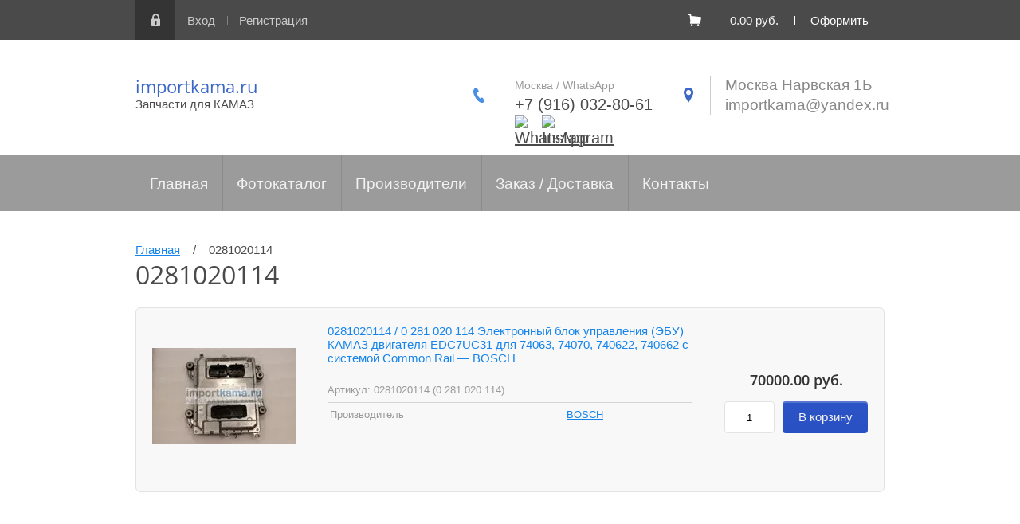

--- FILE ---
content_type: text/html; charset=utf-8
request_url: https://importkama.ru/magazin/tag/0281020114
body_size: 11111
content:

	<!doctype html><html lang="ru"><head><meta charset="utf-8"><meta name="robots" content="all"/><title>0281020114</title><meta name="description" content="0281020114"><meta name="keywords" content="0281020114"><meta name="SKYPE_TOOLBAR" content="SKYPE_TOOLBAR_PARSER_COMPATIBLE"><meta name="viewport" content="width=device-width, initial-scale=1.0, maximum-scale=1.0, user-scalable=no"><meta name="format-detection" content="telephone=no"><meta http-equiv="x-rim-auto-match" content="none"><link rel="stylesheet" href="/t/images/outwork.css"><script type="text/javascript">var folders_shared = {'_672730603' : {_left : 2,_right : 85,_level : 1,folder_id : 672730603,folder_name : 'ЗАПЧАСТИ КАМАЗ'},'_55194309' : {_left : 5,_right : 6,_level : 2,folder_id : 55194309,folder_name : 'ДЕТАЛИ ДВИГАТЕЛЯ'},'_467391903' : {_left : 7,_right : 8,_level : 2,folder_id : 467391903,folder_name : 'ЖЕСТКАЯ СЦЕПКА'},'_103018503' : {_left : 9,_right : 10,_level : 2,folder_id : 103018503,folder_name : 'ЗАПОР БОРТА'},'_179632509' : {_left : 13,_right : 14,_level : 2,folder_id : 179632509,folder_name : 'КАРДАННЫЙ ВАЛ'},'_467345103' : {_left : 15,_right : 16,_level : 2,folder_id : 467345103,folder_name : 'КОЛЕСО'},'_467344903' : {_left : 17,_right : 18,_level : 2,folder_id : 467344903,folder_name : 'КОЛЬЦА ПОРШНЕВЫЕ'},'_186162109' : {_left : 21,_right : 22,_level : 2,folder_id : 186162109,folder_name : 'МОСТ ЗАДНИЙ'},'_54928309' : {_left : 25,_right : 26,_level : 2,folder_id : 54928309,folder_name : 'МОСТ СРЕДНИЙ'},'_3231103' : {_left : 27,_right : 28,_level : 2,folder_id : 3231103,folder_name : 'ОБЛИЦОВКА'},'_180801309' : {_left : 29,_right : 30,_level : 2,folder_id : 180801309,folder_name : 'ПЕРЕДНЯЯ ОСЬ'},'_134223709' : {_left : 31,_right : 32,_level : 2,folder_id : 134223709,folder_name : 'РАЗДАТОЧНАЯ КОРОБКА'},'_178727309' : {_left : 33,_right : 34,_level : 2,folder_id : 178727309,folder_name : 'РАМА'},'_137063709' : {_left : 35,_right : 36,_level : 2,folder_id : 137063709,folder_name : 'СИСТЕМА ВЫПУСКА ГАЗА'},'_136814709' : {_left : 37,_right : 38,_level : 2,folder_id : 136814709,folder_name : 'СИСТЕМА ОХЛАЖДЕНИЯ ДВИГАТЕЛЯ'},'_184277709' : {_left : 39,_right : 40,_level : 2,folder_id : 184277709,folder_name : 'СЦЕПЛЕНИЕ КП'},'_672725403' : {_left : 41,_right : 42,_level : 2,folder_id : 672725403,folder_name : 'ЧЕХЛЫ КАМАЗ'},'_672730403' : {_left : 43,_right : 44,_level : 2,folder_id : 672730403,folder_name : 'ЭЛЕКТРОПРОВОДКА. ЭЛЕКТРООБОРУДОВАНИЕ'},'_358525709' : {_left : 86,_right : 87,_level : 1,folder_id : 358525709,folder_name : 'РИАТ'},'_672652603' : {_left : 88,_right : 89,_level : 1,folder_id : 672652603,folder_name : 'AMETEK'},'_441500909' : {_left : 90,_right : 91,_level : 1,folder_id : 441500909,folder_name : 'БЕРРУС'},'_672705803' : {_left : 92,_right : 93,_level : 1,folder_id : 672705803,folder_name : 'ИТЭЛМА'},'_278125508' : {_left : 94,_right : 95,_level : 1,folder_id : 278125508,folder_name : 'КОНТИ АУРУС'},'_281665308' : {_left : 96,_right : 97,_level : 1,folder_id : 281665308,folder_name : 'КОНЦЕРН КЭМЗ'},'_672710603' : {_left : 102,_right : 103,_level : 1,folder_id : 672710603,folder_name : 'РИКОР ЭЛЕКТРОНИКС'},'_195401109' : {_left : 104,_right : 105,_level : 1,folder_id : 195401109,folder_name : 'ЗАО СОАТЭ'},'_260043708' : {_left : 106,_right : 107,_level : 1,folder_id : 260043708,folder_name : 'ТИССАН'},'_672729203' : {_left : 110,_right : 111,_level : 1,folder_id : 672729203,folder_name : 'ЭЛАРА'},'_672655803' : {_left : 114,_right : 115,_level : 1,folder_id : 672655803,folder_name : 'BOSCH'},'_672659203' : {_left : 116,_right : 117,_level : 1,folder_id : 672659203,folder_name : 'CAMOZZI'},'_672665203' : {_left : 118,_right : 119,_level : 1,folder_id : 672665203,folder_name : 'CUMMINS'},'_80172309' : {_left : 120,_right : 121,_level : 1,folder_id : 80172309,folder_name : 'CZ STRAKONICE'},'_672666603' : {_left : 122,_right : 123,_level : 1,folder_id : 672666603,folder_name : 'DINEX'},'_60674709' : {_left : 124,_right : 125,_level : 1,folder_id : 60674709,folder_name : 'FENOX'},'_275170708' : {_left : 126,_right : 127,_level : 1,folder_id : 275170708,folder_name : 'GEWES'},'_672668403' : {_left : 128,_right : 129,_level : 1,folder_id : 672668403,folder_name : 'GRAMMER'},'_672672803' : {_left : 130,_right : 131,_level : 1,folder_id : 672672803,folder_name : 'IXETIC'},'_672674403' : {_left : 136,_right : 137,_level : 1,folder_id : 672674403,folder_name : 'KONGSBERG'},'_672683803' : {_left : 138,_right : 139,_level : 1,folder_id : 672683803,folder_name : 'MANN FILTER'},'_672684603' : {_left : 142,_right : 143,_level : 1,folder_id : 672684603,folder_name : 'MEILLER KIPPER'},'_468469103' : {_left : 144,_right : 145,_level : 1,folder_id : 468469103,folder_name : 'MERCEDES-BENZ'},'_672686203' : {_left : 146,_right : 147,_level : 1,folder_id : 672686203,folder_name : 'OMFB'},'_672686803' : {_left : 148,_right : 149,_level : 1,folder_id : 672686803,folder_name : 'PRVA PETOLETKA'},'_672688003' : {_left : 150,_right : 151,_level : 1,folder_id : 672688003,folder_name : 'RBL'},'_672688803' : {_left : 152,_right : 153,_level : 1,folder_id : 672688803,folder_name : 'SACHS АМОРТИЗАТОРЫ'},'_3201103' : {_left : 154,_right : 155,_level : 1,folder_id : 3201103,folder_name : 'SACHS СЦЕПЛЕНИЕ'},'_256187101' : {_left : 156,_right : 157,_level : 1,folder_id : 256187101,folder_name : 'SCHAEFFLER'},'_672690403' : {_left : 158,_right : 159,_level : 1,folder_id : 672690403,folder_name : 'SEUFFER'},'_672690603' : {_left : 160,_right : 161,_level : 1,folder_id : 672690603,folder_name : 'SIEMENS VDO'},'_672700003' : {_left : 162,_right : 163,_level : 1,folder_id : 672700003,folder_name : 'VIBRACOUSTIC'},'_672700803' : {_left : 164,_right : 165,_level : 1,folder_id : 672700803,folder_name : 'WILLIAMS CONTROLS'},'_672701003' : {_left : 166,_right : 167,_level : 1,folder_id : 672701003,folder_name : 'WABCO'},'_672702603' : {_left : 168,_right : 169,_level : 1,folder_id : 672702603,folder_name : 'ZF КПП'},'_3215303' : {_left : 170,_right : 171,_level : 1,folder_id : 3215303,folder_name : 'ZF ЗАПЧАСТИ'}}</script><script src="/g/libs/jquery/1.10.2/jquery.min.js"></script>	<link rel="stylesheet" href="/g/css/styles_articles_tpl.css">
<meta name="yandex-verification" content="170c390c94eeca31" />
<meta name="yandex-verification" content="170c390c94eeca31" />
<meta name="google-site-verification" content="jThACyXCaIn1rCxDHjzGN2Zn62RuopESB0hVNRoe7t8" />

            <!-- 46b9544ffa2e5e73c3c971fe2ede35a5 -->
            <script src='/shared/s3/js/lang/ru.js'></script>
            <script src='/shared/s3/js/common.min.js'></script>
        <link rel='stylesheet' type='text/css' href='/shared/s3/css/calendar.css' /><link rel='stylesheet' type='text/css' href='/shared/highslide-4.1.13/highslide.min.css'/>
<script type='text/javascript' src='/shared/highslide-4.1.13/highslide-full.packed.js'></script>
<script type='text/javascript'>
hs.graphicsDir = '/shared/highslide-4.1.13/graphics/';
hs.outlineType = null;
hs.showCredits = false;
hs.lang={cssDirection:'ltr',loadingText:'Загрузка...',loadingTitle:'Кликните чтобы отменить',focusTitle:'Нажмите чтобы перенести вперёд',fullExpandTitle:'Увеличить',fullExpandText:'Полноэкранный',previousText:'Предыдущий',previousTitle:'Назад (стрелка влево)',nextText:'Далее',nextTitle:'Далее (стрелка вправо)',moveTitle:'Передвинуть',moveText:'Передвинуть',closeText:'Закрыть',closeTitle:'Закрыть (Esc)',resizeTitle:'Восстановить размер',playText:'Слайд-шоу',playTitle:'Слайд-шоу (пробел)',pauseText:'Пауза',pauseTitle:'Приостановить слайд-шоу (пробел)',number:'Изображение %1/%2',restoreTitle:'Нажмите чтобы посмотреть картинку, используйте мышь для перетаскивания. Используйте клавиши вперёд и назад'};</script>
<link rel="icon" href="/favicon.ico" type="image/x-icon">
<link rel="apple-touch-icon" href="/touch-icon-iphone.png">
<link rel="apple-touch-icon" sizes="76x76" href="/touch-icon-ipad.png">
<link rel="apple-touch-icon" sizes="120x120" href="/touch-icon-iphone-retina.png">
<link rel="apple-touch-icon" sizes="152x152" href="/touch-icon-ipad-retina.png">
<meta name="msapplication-TileImage" content="/touch-w8-mediumtile.png"/>
<meta name="msapplication-square70x70logo" content="/touch-w8-smalltile.png" />
<meta name="msapplication-square150x150logo" content="/touch-w8-mediumtile.png" />
<meta name="msapplication-wide310x150logo" content="/touch-w8-widetile.png" />
<meta name="msapplication-square310x310logo" content="/touch-w8-largetile.png" />

<link rel='stylesheet' type='text/css' href='/t/images/__csspatch/1/patch.css'/>

<!--s3_require-->
<link rel="stylesheet" href="/g/basestyle/1.0.1/user/user.css" type="text/css"/>
<link rel="stylesheet" href="/g/basestyle/1.0.1/user/user.blue.css" type="text/css"/>
<script type="text/javascript" src="/g/basestyle/1.0.1/user/user.js" async></script>
<!--/s3_require-->
			
		
		
		
			<link rel="stylesheet" type="text/css" href="/g/shop2v2/default/css/theme.less.css">		
			<script type="text/javascript" src="/g/printme.js"></script>
		<script type="text/javascript" src="/g/shop2v2/default/js/tpl.js"></script>
		<script type="text/javascript" src="/g/shop2v2/default/js/baron.min.js"></script>
		
			<script type="text/javascript" src="/g/shop2v2/default/js/shop2.2.js"></script>
		
	<script type="text/javascript">shop2.init({"productRefs": [],"apiHash": {"getPromoProducts":"05f02b74d24902689473f4ca424ed0c8","getSearchMatches":"a74f5a814db5acb283a7e5622af5349c","getFolderCustomFields":"31a12e98348382c6a56c45c3e54d342b","getProductListItem":"14eccbc4e208c63380dffbc5865f4e81","cartAddItem":"1d031a050d4cd71df4c89562bd3022a1","cartRemoveItem":"31aafc0a8ec728352c893baa65192b4f","cartUpdate":"88f1b2154474551f2ff9f7613b522efc","cartRemoveCoupon":"7bc3a9ab175ac7b4e974534102d4512b","cartAddCoupon":"2e096f7352b87b64ee1e233ce8d33b78","deliveryCalc":"27b840797687a51a9cdc2aa9e4eab9f5","printOrder":"be4f25ee850fcd4f5b6b2749d54f9108","cancelOrder":"b82cb59ed35d4b381569a7f56e056239","cancelOrderNotify":"2b6748474051b7e6aa55277cacb12d58","repeatOrder":"d8bf60896d5b17c87e04eaaf3a88d35c","paymentMethods":"eb899e7e10581d4a6cb7683b03780f38","compare":"42bb919898acbe2b3b735f4050e47c09"},"hash": null,"verId": 2220925,"mode": "tag","step": "","uri": "/magazin","IMAGES_DIR": "/d/","my": {"list_picture_enlarge":true,"accessory":"\u0410\u043a\u0441\u0441\u0435\u0441\u0441\u0443\u0430\u0440\u044b","kit":"\u041d\u0430\u0431\u043e\u0440","recommend":"\u0420\u0435\u043a\u043e\u043c\u0435\u043d\u0434\u0443\u0435\u043c\u044b\u0435","similar":"\u0410\u043d\u0430\u043b\u043e\u0433\u0438","modification":"\u041c\u043e\u0434\u0438\u0444\u0438\u043a\u0430\u0446\u0438\u0438"},"shop2_cart_order_payments": 3,"cf_margin_price_enabled": 0,"maps_yandex_key":"","maps_google_key":""});</script>
<style type="text/css">.product-item-thumb {width: 180px;}.product-item-thumb .product-image, .product-item-simple .product-image {height: 180px;width: 180px;}.product-item-thumb .product-amount .amount-title {width: 84px;}.product-item-thumb .product-price {width: 130px;}.shop2-product .product-side-l {width: 248px;}.shop2-product .product-image {height: 245px;width: 248px;}.shop2-product .product-thumbnails li {width: 72px;height: 72px;}</style>
 <link rel="stylesheet" href="/t/v4524/images/theme17/theme.scss.css"><!--[if lt IE 10]><script src="/g/libs/ie9-svg-gradient/0.0.1/ie9-svg-gradient.min.js"></script><script src="/g/libs/jquery-placeholder/2.0.7/jquery.placeholder.min.js"></script><script src="/g/libs/jquery-textshadow/0.0.1/jquery.textshadow.min.js"></script><script src="/g/s3/misc/ie/0.0.1/ie.js"></script><![endif]--><!--[if lt IE 9]><script src="/g/libs/html5shiv/html5.js"></script><![endif]--><script type="text/javascript" src="/g/s3/misc/eventable/0.0.1/s3.eventable.js"></script><script type="text/javascript" src="/g/s3/misc/math/0.0.1/s3.math.js"></script><script type="text/javascript" src="/g/s3/menu/allin/0.0.2/s3.menu.allin.js"></script>
<script>
	$(function() {
	
	    $('.folder-shared').s3MenuAllIn({
	        type: 'dropdown',
	        showTime: 250,
	        hideTime: 250,
	        showFn: $.fn.slideDown,
	        hideFn: $.fn.slideUp
	    });    
	    
	})
</script>
<link rel="stylesheet" href="/t/v4524/images/site.addons.scss.css"><script type="text/javascript">var __cs = __cs || [];__cs.push(["setCsAccount", "gh0AeeBqh1WbmZH03H8dn38SN_51LP64"]);</script><script type="text/javascript" async src="https://app.comagic.ru/static/cs.min.js"></script></head><body><div class="site-wrapper"><div class="wrapper-in"><div class="shadow-menu"></div><div class="top-panel"><div class="menu-button"></div><div class="panel-inner"><ul class="registration-links"><li><a href="/user/login">Вход</a></li><li><a href="/user/register">Регистрация</a></li></ul><div id="shop2-cart-preview">
	<ul class="site-cart" onclick="location.href='/magazin/cart';">
		<li>0.00 руб.</li>
		<li><a href="/magazin/cart">Оформить</a></li>
	</ul>
</div><!-- Cart Preview --></div></div><header role="banner" class="site-header"><div class="empty-block"></div><div class="header-left"><div class="site-name"><a href="http://importkama.ru">importkama.ru</a></div><span class="desc">Запчасти для КАМАЗ</span></div><div class="header-right"><div class="site-phones"><div class="phone-title">Москва / WhatsApp</div><div class="phone"><div><a href="tel:+7 (916) 032-80-61">+7 (916) 032-80-61</a></div></div><div class="social"><a href="https://api.whatsapp.com/send?phone=79160328061"><img src="/thumb/2/A4zfknNRwlGxZugn_x9XzQ/30c30/d/fgs16_whatsapp.svg" alt="WhatsApp"></a><a href="https://www.instagram.com/drozdov.importkama/"><img src="/thumb/2/XN3mah7VMhQJGfEMHGnjPw/30c30/d/fgs16_instagram_0.svg" alt="Instagram"></a></div></div><div class="site-address"><span style="font-size:14pt;">Москва Нарвская 1Б importkama@yandex.ru</span></div></div></header> <!-- .site-header --><nav class="menu-wrapper"><div class="menu-button dub"></div><div class="menu-scroll"><div class="shop2-block-login-form">
	<div class="login-title">Личный кабинет</div>
	<div class="login-body">
		<div class="login-title">Назад</div>
				<form method="post" action="/user" class="site-login-form">
			<input type="hidden" name="mode" value="login" />
			<div class="row">
				<label for="login">Логин или e-mail:</label>
				<label class="field text"><input type="text" name="login" id="login" tabindex="1" value="" /></label>
			</div>
			<div class="row">
				<label for="password">Пароль:</label>
				<label class="field password"><input type="password" name="password" id="password" tabindex="2" value="" /></label>
			</div>
			<div class="row">
				<button type="submit" class="signin-btn" tabindex="3">Войти</button>
			</div>
			<div class="row">
				<a href="/user/register" class="register">Регистрация</a><br>
				<a href="/user/forgot_password">Забыли пароль?</a>
			</div>
		<re-captcha data-captcha="recaptcha"
     data-name="captcha"
     data-sitekey="6LddAuIZAAAAAAuuCT_s37EF11beyoreUVbJlVZM"
     data-lang="ru"
     data-rsize="invisible"
     data-type="image"
     data-theme="light"></re-captcha></form>
		
	</div>
</div><div class="shop-folders">Каталог товаров</div><div class="slide-folders"><div class="categories-wrap_mobile"><ul class="categories_mobile"><li class="shop-folders">Каталог товаров</li><li class="sublevel"><a class="has_sublayer" href="/catalog/zapchasti-kamaz">ЗАПЧАСТИ КАМАЗ</a><ul><li class="parrent_name"><a href="/catalog/zapchasti-kamaz">ЗАПЧАСТИ КАМАЗ</a></li><li ><a href="/catalog/zapchasti-kamaz/detali-dvigatelya">ДЕТАЛИ ДВИГАТЕЛЯ</a></li><li ><a href="/catalog/zapchasti-kamaz/scepka">ЖЕСТКАЯ СЦЕПКА</a></li><li ><a href="/catalog/zapchasti-kamaz/zapor-borta">ЗАПОР БОРТА</a></li><li ><a href="/catalog/zapchasti-kamaz/kardannyj-val">КАРДАННЫЙ ВАЛ</a></li><li ><a href="/catalog/zapchasti-kamaz/koleso">КОЛЕСО</a></li><li ><a href="/catalog/zapchasti-kamaz/koltsa-porshnevie">КОЛЬЦА ПОРШНЕВЫЕ</a></li><li ><a href="/catalog/zapchasti-kamaz/most-zadnij">МОСТ ЗАДНИЙ</a></li><li ><a href="/catalog/zapchasti-kamaz/most-srednij">МОСТ СРЕДНИЙ</a></li><li ><a href="/catalog/zapchasti-kamaz/oblicovka">ОБЛИЦОВКА</a></li><li ><a href="/catalog/zapchasti-kamaz/perednyaya-os">ПЕРЕДНЯЯ ОСЬ</a></li><li ><a href="/catalog/zapchasti-kamaz/razdatochnaya-korobka">РАЗДАТОЧНАЯ КОРОБКА</a></li><li ><a href="/catalog/zapchasti-kamaz/rama">РАМА</a></li><li ><a href="/catalog/zapchasti-kamaz/sistema-vypuska-gaza">СИСТЕМА ВЫПУСКА ГАЗА</a></li><li ><a href="/catalog/zapchasti-kamaz/sistema-ohlazhdeniya-dvigatelya">СИСТЕМА ОХЛАЖДЕНИЯ ДВИГАТЕЛЯ</a></li><li ><a href="/catalog/zapchasti-kamaz/sceplenie">СЦЕПЛЕНИЕ КП</a></li><li ><a href="/catalog/zapchasti-kamaz/chexly-sidenij">ЧЕХЛЫ КАМАЗ</a></li><li ><a href="/catalog/zapchasti-kamaz/provodka">ЭЛЕКТРОПРОВОДКА. ЭЛЕКТРООБОРУДОВАНИЕ</a></li></ul></li><li ><a href="/catalog/zapchasti-kamaz-riat">РИАТ</a></li><li ><a href="/catalog/panel-priborov-kamaz-ametek">AMETEK</a></li><li ><a href="/catalog/zapchasti-kamaz-berrus">БЕРРУС</a></li><li ><a href="/catalog/zapchasti-kamaz-itelma">ИТЭЛМА</a></li><li ><a href="/catalog/zapchasti-kamaz-konti_aurus">КОНТИ АУРУС</a></li><li ><a href="/catalog/zapchasti-kamaz-kemz">КОНЦЕРН КЭМЗ</a></li><li ><a href="/catalog/rikor-elektroniks">РИКОР ЭЛЕКТРОНИКС</a></li><li ><a href="/catalog/zapchasti-kamaz-soate">ЗАО СОАТЭ</a></li><li ><a href="/catalog/tissan">ТИССАН</a></li><li ><a href="/catalog/zapchasti-kamaz-elara">ЭЛАРА</a></li><li ><a href="/catalog/bosch">BOSCH</a></li><li ><a href="/catalog/fitingi-camozzi">CAMOZZI</a></li><li ><a href="/catalog/cummins">CUMMINS</a></li><li ><a href="/catalog/cz-strakonice">CZ STRAKONICE</a></li><li ><a href="/catalog/dinex">DINEX</a></li><li ><a href="/catalog/fenox">FENOX</a></li><li ><a href="/catalog/gewes">GEWES</a></li><li ><a href="/catalog/pnevmosidenje">GRAMMER</a></li><li ><a href="/catalog/ixetic">IXETIC</a></li><li ><a href="/catalog/kongsberg-pedal-gaza-kamaz">KONGSBERG</a></li><li ><a href="/catalog/mannhummel-filtryi-kamaz">MANN FILTER</a></li><li ><a href="/catalog/meiller-kipper-gidronasos-265/1x">MEILLER KIPPER</a></li><li ><a href="/catalog/mercedes-benz">MERCEDES-BENZ</a></li><li ><a href="/catalog/omfb-meiller">OMFB</a></li><li ><a href="/catalog/prva-petoletka">PRVA PETOLETKA</a></li><li ><a href="/catalog/rbl-gur-kamaz">RBL</a></li><li ><a href="/catalog/sachs-amortizatoryi-kamaz">SACHS АМОРТИЗАТОРЫ</a></li><li ><a href="/catalog/sachs-sczeplenie">SACHS СЦЕПЛЕНИЕ</a></li><li ><a href="/catalog/schaeffler">SCHAEFFLER</a></li><li ><a href="/catalog/seuffer">SEUFFER</a></li><li ><a href="/catalog/siemens-vdo">SIEMENS VDO</a></li><li ><a href="/catalog/vibracoustic-amortizatory">VIBRACOUSTIC</a></li><li ><a href="/catalog/williams-controls">WILLIAMS CONTROLS</a></li><li ><a href="/catalog/wabco">WABCO</a></li><li ><a href="/catalog/zf-kpp">ZF КПП</a></li><li ><a href="/catalog/zf-zapchasti">ZF ЗАПЧАСТИ</a></li></ul></div></div><div class="folders-line-wr"><div class="folders-line-in clear-self"><div class="folders-block-wr displayNone"><nav class="folders-block-in"><ul class="menu-top"><li><a href="/" ><span>Главная</span></a></li><li><a href="/fotokatalog" ><span>Фотокаталог</span></a></li><li><a href="/o-brendax" ><span>Производители</span></a></li><li><a href="/zakaz/dostavka-old.html" ><span>Заказ / Доставка</span></a></li><li><a href="/kontaktyi.html" ><span>Контакты</span></a></li></ul><div class="folders-block-additionally"><div class="folders-block-additionally-title">Еще</div><ul></ul></div></nav></div></div></div><ul class="menu-top-mobile"><li><a href="/" >Главная</a></li><li><a href="/fotokatalog" >Фотокаталог</a></li><li><a href="/o-brendax" >Производители</a></li><li><a href="/zakaz/dostavka-old.html" >Заказ / Доставка</a></li><li><a href="/kontaktyi.html" >Контакты</a></li></ul></div></nav><div class="site-container clear-self"><div class="container-inner"><main role="main" class="site-main"><div class="site-main__inner"><div class="path">
<div class="page-path" data-url="/"><a href="/"><span>Главная</span></a> &nbsp;&nbsp;&nbsp;/&nbsp;&nbsp;&nbsp; <span>0281020114</span></div></div><h1>0281020114</h1>
	<div class="shop2-cookies-disabled shop2-warning hide"></div>
	
	
			
				
				
		
		
		
		<div class="shop2-tags-page-before">
			
		</div>
		        



            <div class="product-list">
                                
<form 
    method="post" 
    action="/magazin?mode=cart&amp;action=add" 
    accept-charset="utf-8" 
    class="shop2-product-item product-item-simple">

    <input type="hidden" name="kind_id" value="129470303" />
    <input type="hidden" name="product_id" value="102021303" />
    <input type="hidden" name="meta" value='null'/>

    <div class="shop2-clear-container"></div>
    <div class="product-side-l">
        <div class="product-image">
                            <a href="/catalog/bosch/281020114-blok-upravleniya-tnvd.html">
                    <img src="/thumb/2/aGyl0d-2Q5PBByqj-AY3kg/180r180/d/114-bosch-importkamaru-1.jpg" alt="0281020114 / 0 281 020 114 Электронный блок управления (ЭБУ) КАМАЗ двигателя EDC7UC31 для 74063, 74070, 740622, 740662 с системой Common Rail — BOSCH" title="0281020114 / 0 281 020 114 Электронный блок управления (ЭБУ) КАМАЗ двигателя EDC7UC31 для 74063, 74070, 740622, 740662 с системой Common Rail — BOSCH" />
                </a>
                <div class="verticalMiddle"></div>
                    </div>
        
            </div>
    
            <div class="product-side-r clear-self">
            <div class="in">
                <div class="product-price ">
                    	
                    	<div class="price-current">
		<strong>70000.00</strong> руб.			</div>
                </div>
                
				
	<div class="product-amount">
		  						<div class="shop2-product-amount">
								<input type="text" name="amount" data-kind="129470303"  data-min="1" data-multiplicity="" maxlength="4" value="1" />
							</div>
						</div>
                
			<button class="shop2-product-btn type-3 buy" type="submit">
			<span>В корзину</span>
		</button>
	

<input type="hidden" value="0281020114 / 0 281 020 114 Электронный блок управления (ЭБУ) КАМАЗ двигателя EDC7UC31 для 74063, 74070, 740622, 740662 с системой Common Rail — BOSCH" name="product_name" />
<input type="hidden" value="https://importkama.ru/catalog/bosch/281020114-blok-upravleniya-tnvd.html" name="product_link" />            </div>
        </div>
    
    <div class="product-side-c">
        <div class="product-name"><a href="/catalog/bosch/281020114-blok-upravleniya-tnvd.html">0281020114 / 0 281 020 114 Электронный блок управления (ЭБУ) КАМАЗ двигателя EDC7UC31 для 74063, 74070, 740622, 740662 с системой Common Rail — BOSCH</a></div>
        
                
	
		
	
	
					<div class="product-article"><span>Артикул:</span> 0281020114 (0 281 020 114)</div>
	
	        

 
		
		
			<div class="shop2-product-options">
				<div class="even"><div class="option-name">Производитель</div><div class="option-note"><a href="/magazin/vendor/bosch">BOSCH</a></div></div></div>
	
    </div>
    <div class="shop2-clear-container"></div>
<re-captcha data-captcha="recaptcha"
     data-name="captcha"
     data-sitekey="6LddAuIZAAAAAAuuCT_s37EF11beyoreUVbJlVZM"
     data-lang="ru"
     data-rsize="invisible"
     data-type="image"
     data-theme="light"></re-captcha></form>    
        </div>
    		<div class="shop2-tags-page-after">
			
		</div>
		
	


	
	</div></main> <!-- .site-main --></div></div><div class="bot-vendors"><div class="vendors-wrap"><div class="vendor-title">КАТАЛОГ ЗАПЧАСТЕЙ КАМАЗ</div><div class="bot-folders"><ul class="menu-vendors"><li><a href="/catalog/zapchasti-kamaz" >ЗАПЧАСТИ КАМАЗ</a><ul class="level-2"><li><a href="/catalog/zapchasti-kamaz/detali-dvigatelya" >ДЕТАЛИ ДВИГАТЕЛЯ</a></li><li><a href="/catalog/zapchasti-kamaz/scepka" >ЖЕСТКАЯ СЦЕПКА</a></li><li><a href="/catalog/zapchasti-kamaz/zapor-borta" >ЗАПОР БОРТА</a></li><li><a href="/catalog/zapchasti-kamaz/kardannyj-val" >КАРДАННЫЙ ВАЛ</a></li><li><a href="/catalog/zapchasti-kamaz/koleso" >КОЛЕСО</a></li><li><a href="/catalog/zapchasti-kamaz/koltsa-porshnevie" >КОЛЬЦА ПОРШНЕВЫЕ</a></li><li><a href="/catalog/zapchasti-kamaz/most-zadnij" >МОСТ ЗАДНИЙ</a></li><li><a href="/catalog/zapchasti-kamaz/most-srednij" >МОСТ СРЕДНИЙ</a></li><li><a href="/catalog/zapchasti-kamaz/oblicovka" >ОБЛИЦОВКА</a></li><li><a href="/catalog/zapchasti-kamaz/perednyaya-os" >ПЕРЕДНЯЯ ОСЬ</a></li><li><a href="/catalog/zapchasti-kamaz/razdatochnaya-korobka" >РАЗДАТОЧНАЯ КОРОБКА</a></li><li><a href="/catalog/zapchasti-kamaz/rama" >РАМА</a></li><li><a href="/catalog/zapchasti-kamaz/sistema-vypuska-gaza" >СИСТЕМА ВЫПУСКА ГАЗА</a></li><li><a href="/catalog/zapchasti-kamaz/sistema-ohlazhdeniya-dvigatelya" >СИСТЕМА ОХЛАЖДЕНИЯ ДВИГАТЕЛЯ</a></li><li><a href="/catalog/zapchasti-kamaz/sceplenie" >СЦЕПЛЕНИЕ КП</a></li><li><a href="/catalog/zapchasti-kamaz/chexly-sidenij" >ЧЕХЛЫ КАМАЗ</a></li><li><a href="/catalog/zapchasti-kamaz/provodka" >ЭЛЕКТРОПРОВОДКА. ЭЛЕКТРООБОРУДОВАНИЕ</a></li></ul></li><li><a href="/catalog/zapchasti-kamaz-riat" >РИАТ</a></li><li><a href="/catalog/panel-priborov-kamaz-ametek" >AMETEK</a></li><li><a href="/catalog/zapchasti-kamaz-berrus" >БЕРРУС</a></li><li><a href="/catalog/zapchasti-kamaz-itelma" >ИТЭЛМА</a></li><li><a href="/catalog/zapchasti-kamaz-konti_aurus" >КОНТИ АУРУС</a></li><li><a href="/catalog/zapchasti-kamaz-kemz" >КОНЦЕРН КЭМЗ</a></li><li><a href="/catalog/rikor-elektroniks" >РИКОР ЭЛЕКТРОНИКС</a></li></ul><ul class="menu-vendors"><li><a href="/catalog/zapchasti-kamaz-soate" >ЗАО СОАТЭ</a></li><li><a href="/catalog/tissan" >ТИССАН</a></li><li><a href="/catalog/zapchasti-kamaz-elara" >ЭЛАРА</a></li><li><a href="/catalog/bosch" >BOSCH</a></li><li><a href="/catalog/fitingi-camozzi" >CAMOZZI</a></li><li><a href="/catalog/cummins" >CUMMINS</a></li><li><a href="/catalog/cz-strakonice" >CZ STRAKONICE</a></li><li><a href="/catalog/dinex" >DINEX</a></li></ul><ul class="menu-vendors"><li><a href="/catalog/fenox" >FENOX</a></li><li><a href="/catalog/gewes" >GEWES</a></li><li><a href="/catalog/pnevmosidenje" >GRAMMER</a></li><li><a href="/catalog/ixetic" >IXETIC</a></li><li><a href="/catalog/kongsberg-pedal-gaza-kamaz" >KONGSBERG</a></li><li><a href="/catalog/mannhummel-filtryi-kamaz" >MANN FILTER</a></li><li><a href="/catalog/meiller-kipper-gidronasos-265/1x" >MEILLER KIPPER</a></li></ul><ul class="menu-vendors"><li><a href="/catalog/mercedes-benz" >MERCEDES-BENZ</a></li><li><a href="/catalog/omfb-meiller" >OMFB</a></li><li><a href="/catalog/prva-petoletka" >PRVA PETOLETKA</a></li><li><a href="/catalog/rbl-gur-kamaz" >RBL</a></li><li><a href="/catalog/sachs-amortizatoryi-kamaz" >SACHS АМОРТИЗАТОРЫ</a></li><li><a href="/catalog/sachs-sczeplenie" >SACHS СЦЕПЛЕНИЕ</a></li><li><a href="/catalog/schaeffler" >SCHAEFFLER</a></li></ul><ul class="menu-vendors"><li><a href="/catalog/seuffer" >SEUFFER</a></li><li><a href="/catalog/siemens-vdo" >SIEMENS VDO</a></li><li><a href="/catalog/vibracoustic-amortizatory" >VIBRACOUSTIC</a></li><li><a href="/catalog/williams-controls" >WILLIAMS CONTROLS</a></li><li><a href="/catalog/wabco" >WABCO</a></li><li><a href="/catalog/zf-kpp" >ZF КПП</a></li><li><a href="/catalog/zf-zapchasti" >ZF ЗАПЧАСТИ</a></li></ul></div><a class="sample-expand" href="#">показать все</a></div></div><footer role="contentinfo" class="site-footer"><div class="footer-inner"><div class="site-name-bottom">&#xa9; 2011-2021, ООО Импорткама
8 (916) 032-80-61
importkama@yandex.ru</div><div class="site-counters"><!-- Yandex.Metrika informer -->
<a href="https://metrika.yandex.ru/stat/?id=6019768&from=informer"
target="_blank" rel="nofollow"><img src="https://informer.yandex.ru/informer/6019768/3_1_FFFFFFFF_EFEFEFFF_0_pageviews"
style="width:88px; height:31px; border:0;" alt="Яндекс.Метрика" title="Яндекс.Метрика: данные за сегодня (просмотры, визиты и уникальные посетители)" class="ym-advanced-informer" data-cid="6019768" data-lang="ru" /></a>
<!-- /Yandex.Metrika informer -->

<!-- Yandex.Metrika counter -->
<script type="text/javascript" >
(function(m,e,t,r,i,k,a){m[i]=m[i]||function(){(m[i].a=m[i].a||[]).push(arguments)};
m[i].l=1*new Date();k=e.createElement(t),a=e.getElementsByTagName(t)[0],k.async=1,k.src=r,a.parentNode.insertBefore(k,a)})
(window, document, "script", "https://mc.yandex.ru/metrika/tag.js", "ym");

ym(6019768, "init", {
clickmap:true,
trackLinks:true,
accurateTrackBounce:true,
webvisor:true
});
</script>
<noscript><div><img src="https://mc.yandex.ru/watch/6019768" style="position:absolute; left:-9999px;" alt="" /></div></noscript>
<!-- /Yandex.Metrika counter -->

<!--LiveInternet counter--><script type="text/javascript">
document.write('<a href="//www.liveinternet.ru/click" '+
'target="_blank"><img src="//counter.yadro.ru/hit?t12.2;r'+
escape(document.referrer)+((typeof(screen)=='undefined')?'':
';s'+screen.width+'*'+screen.height+'*'+(screen.colorDepth?
screen.colorDepth:screen.pixelDepth))+';u'+escape(document.URL)+
';h'+escape(document.title.substring(0,150))+';'+Math.random()+
'" alt="" title="LiveInternet: показано число просмотров за 24'+
' часа, посетителей за 24 часа и за сегодня" '+
'border="0" width="88" height="31"><\/a>')
</script><!--/LiveInternet--></div><div class="site-copyright"><span style='font-size:14px;' class='copyright'><!--noindex--><span style="text-decoration:underline; cursor: pointer;" onclick="javascript:window.open('https://megagr'+'oup.ru/?utm_referrer='+location.hostname)" class="copyright">Создать сайт</span> в Мегагрупп.ру<!--/noindex-->
</span></div></div></footer> <!-- .site-footer --></div></div><div class="popup-wrapper-shop-search"><div class="popup-inner-s"><div class="popup-form-s"><div class="popup-close-s"></div><div class="popup-include-s"></div><div class="s-title">По производителю</div></div></div></div><div class="popup-wrapper-site-search"><div class="popup-inner-site-s"><div class="popup-form-site-s"><div class="popup-close-site-s"></div><div class="popup-include-site-s"></div><form method="get" name="shop2_search" action="/magazin/search" class="search-shop"><div class="s-name">По номеру</div><label><input name="search_text" type="text" placeholder=""></label><input type="submit" class="site-btn" value="Найти"><re-captcha data-captcha="recaptcha"
     data-name="captcha"
     data-sitekey="6LddAuIZAAAAAAuuCT_s37EF11beyoreUVbJlVZM"
     data-lang="ru"
     data-rsize="invisible"
     data-type="image"
     data-theme="light"></re-captcha></form></div></div></div><script src="/g/templates/shop2/2.50.2/js/plugin.js" charset="utf-8"></script><script src="/g/s3/misc/includeform/0.0.3/s3.includeform.js"></script><script src="/g/s3/shop2/popup/0.0.1/s3.shop2.popup.js"></script><script type="text/javascript" src="/g/s3/misc/form/1.0.0/s3.form.js"></script><script type='text/javascript' src="/g/s3/misc/eventable/0.0.1/s3.eventable.js"></script><script type='text/javascript' src="/g/s3/misc/math/0.0.1/s3.math.js"></script><script type='text/javascript' src="/g/s3/menu/allin/0.0.2/s3.menu.allin.js"></script><script src="/g/templates/shop2/2.50.2/js/main.js" charset="utf-8"></script><script src="/t/v4524/images/js/flexFix.js"></script><script>
	$('.search-forms-wrapper form').each(function() { this.reset(); })
</script>
<!-- assets.bottom -->
<!-- </noscript></script></style> -->
<script src="/my/s3/js/site.min.js?1769082895" ></script>
<script src="https://cp.onicon.ru/loader/5d383868b887eebc0d8b53a8.js" data-auto async></script>
<script >/*<![CDATA[*/
var megacounter_key="74b4253b349e63f6c8da725cc3ac3d4a";
(function(d){
    var s = d.createElement("script");
    s.src = "//counter.megagroup.ru/loader.js?"+new Date().getTime();
    s.async = true;
    d.getElementsByTagName("head")[0].appendChild(s);
})(document);
/*]]>*/</script>
<script >/*<![CDATA[*/
$ite.start({"sid":2205001,"vid":2220925,"aid":2618297,"stid":4,"cp":21,"active":true,"domain":"importkama.ru","lang":"ru","trusted":false,"debug":false,"captcha":3,"onetap":[{"provider":"vkontakte","provider_id":"51967869","code_verifier":"YZjw4TUkOWMmIAyW255YAYNQNzEmYMNx2YYNjDMFW0w"}]});
/*]]>*/</script>
<!-- /assets.bottom -->
</body><!-- ID --></html>


--- FILE ---
content_type: text/css
request_url: https://importkama.ru/t/images/outwork.css
body_size: 503
content:
ul.clear-list.sub_folders {
    display: -webkit-box;
    display: -ms-flexbox;
    display: flex;
    -webkit-box-pack: center;
    -ms-flex-pack: center;
    justify-content: center;
    -ms-flex-wrap: wrap;
        flex-wrap: wrap;
}

ul.clear-list.sub_folders li a {
    -webkit-box-orient: vertical;
    -webkit-box-direction: normal;
        -ms-flex-direction: column;
            flex-direction: column;
    display: -webkit-box;
    display: -ms-flexbox;
    display: flex;
    text-align: center;
    text-decoration: none;
    -webkit-box-pack: justify;
        -ms-flex-pack: justify;
            justify-content: space-between;
    min-height: 225px;
}

.sub_folders span.text {
    color: #498fe0;
    font-size: 14px;
    margin: 10px 0 0;
    font-weight: bold;
    display: inline-block;
    padding: 12px 15px 11px;
    text-transform: uppercase;
    font-family: 'Fira-Sans', Arial, Helvetica, sans-serif;
    -webkit-transition: all 0.3s ease-in-out;
    -o-transition: all 0.3s ease-in-out;
    transition: all 0.3s ease-in-out;
}

.sub_folders li {
    padding: 5px;
    margin: 15px 10px;
    width: 28%;
    border: 1px solid #d8d8d8;
    cursor: pointer;
}

.sub_folders li:hover .text {
    text-decoration: underline;
}

@media screen and (max-width: 640px) {
	ul.clear-list.sub_folders li a {
		min-height: auto;
	}
	.sub_folders li {
		width: 45%;
    	box-sizing: border-box;
	}
}

@media screen and (max-width: 440px) {
	.sub_folders li {
		width: 90%;
	}
}

--- FILE ---
content_type: text/css
request_url: https://importkama.ru/t/images/__csspatch/1/patch.css
body_size: 938
content:
html .shop2-btn { background-color: rgb(74, 144, 226); }
html .shop2-btn:hover { background-color: rgb(74, 144, 226); }
html .shop2-btn:active { background-color: rgb(74, 144, 226); }
html .shop2-main-header { background-color: rgb(155, 155, 155); }
html body { color: rgb(74, 74, 74); }
html body { background-color: rgb(255, 255, 255); }
html h1 { color: rgb(74, 74, 74); }
html .site-phones { color: rgb(155, 155, 155); }
html .site-phones { border-left-color: rgb(155, 155, 155); }
html .site-phones a { color: rgb(74, 74, 74); }
html .site-phones::after { background-image: url("./6a0a25f3cce1876d5a4bf6448d71237c.svg"); }
html .top-panel { background-color: rgb(74, 74, 74); }
html .menu-wrapper { background-color: rgb(155, 155, 155); }
html .search-button { background-color: rgb(74, 144, 226); }
html .tabs-title li.r-tabs-state-active a { color: rgb(74, 74, 74); }
html .tabs-title li a { background-color: rgb(155, 155, 155); }
html .site-folders .folder-title { color: rgb(255, 255, 255); }
html .site-folders .folder-title { background-color: rgb(155, 155, 155); }
html .slide-folders { background-color: rgb(74, 74, 74); }
html .slide-folders.opened .shop-folders::after { background-color: rgb(47, 103, 246); }
html .categories-wrap_mobile { background-color: rgb(74, 74, 74); }
html .categories-wrap_mobile .categories_mobile li.shop-folders { color: rgb(255, 255, 255); }
html .folder-shared > li > a { color: rgb(15, 110, 216); }
html .folder-shared > li > a:hover { color: rgb(1, 105, 227); }
html .folder-shared > li > a:hover { background-color: rgb(155, 155, 155); }
html .block-bg { border-top-color: rgb(253, 58, 52); }
html .block-bg { border-right-color: rgb(253, 58, 52); }
html .block-bg { border-bottom-color: rgb(253, 58, 52); }
html .block-bg { border-left-color: rgb(253, 58, 52); }
html .block-bg .left-block-title { color: rgb(255, 255, 255); }
html .block-bg .left-block-title { background-color: rgb(255, 0, 0); }
html .block-cart li { border-top-color: rgb(155, 155, 155); }
html .block-cart li { border-right-color: rgb(155, 155, 155); }
html .block-cart li { border-bottom-color: rgb(155, 155, 155); }
html .block-cart li { border-left-color: rgb(155, 155, 155); }
html .news-name { color: rgb(74, 74, 74); }
html .news-date { background-color: rgb(74, 144, 226); }
html .news-anonce { color: rgb(74, 74, 74); }
html .block-form { border-top-color: rgb(155, 155, 155); }
html .block-form { border-right-color: rgb(155, 155, 155); }
html .block-form { border-bottom-color: rgb(155, 155, 155); }
html .block-form { border-left-color: rgb(155, 155, 155); }
html .bot-vendors { background-color: rgb(74, 74, 74); }
html .sample-expand { color: rgb(255, 255, 255); }
html .sample-expand { border-top-color: rgb(155, 155, 155); }
html .sample-expand { border-right-color: rgb(155, 155, 155); }
html .sample-expand { border-bottom-color: rgb(155, 155, 155); }
html .sample-expand { border-left-color: rgb(155, 155, 155); }
html .sample-expand { background-color: rgb(74, 74, 74); }
html .menu-vendors li a { color: rgb(155, 155, 155); }
html .site-footer { background-color: rgb(74, 74, 74); }
html .site-footer { color: rgb(155, 155, 155); }
@media screen and (max-width: 989px) { html .menu-button { background-color: rgb(52, 127, 229); } }
@media screen and (max-width: 989px) { html .menu-wrapper { background-color: rgb(74, 74, 74); } }
@media screen and (max-width: 989px) { html .menu-wrapper.opened .menu-button { background-color: rgb(41, 119, 204); } }
html .shop2-block-login-form .login-body { background-color: rgba(74, 144, 226, 0.9); }
html .advanced-search-btn input { background-color: rgb(74, 144, 226); }
html .search-shop .site-btn { background-color: rgb(74, 144, 226); }
html .site-filter .filter-title { color: rgb(255, 255, 255); }
html .site-filter .filter-title { background-color: rgb(155, 155, 155); }
html .result-but .shop2-btn { background-color: rgb(74, 144, 226); }
html .site-cart::after { background-image: url("./aead751a3a06da8fa902f52143f37c4d.svg"); }
html .site-cart::after { background-color: rgb(74, 74, 74); }
html .site-cart li::after { background-color: rgb(255, 255, 255); }
html .site-cart li a { color: rgb(255, 255, 255); }
html .product-thumb .shop2-product-btn.onrequest { background-color: rgb(74, 144, 226); }
html .product-item-simple .shop2-product-btn.type-3.onrequest { background-color: rgb(74, 144, 226); }
html .shop2-product .shop2-product-btn { background-color: rgb(74, 144, 226); }
html .jq-selectbox__select { color: rgb(3, 97, 202); }
html .jq-selectbox__select:hover { border-top-color: rgb(155, 155, 155); }
html .jq-selectbox__select:hover { border-right-color: rgb(155, 155, 155); }
html .jq-selectbox__select:hover { border-bottom-color: rgb(155, 155, 155); }
html .jq-selectbox__select:hover { border-left-color: rgb(155, 155, 155); }
html .jq-selectbox .placeholder { color: rgb(155, 155, 155); }


--- FILE ---
content_type: text/css
request_url: https://importkama.ru/t/v4524/images/theme17/theme.scss.css
body_size: 45633
content:
@charset "utf-8";
@font-face {
  font-family: 'open_sans';
  src: url("/g/fonts/open_sans//open_sans-r.eot");
  src: url("/g/fonts/open_sans//open_sans-r.eot?#iefix") format("embedded-opentype"), url("/g/fonts/open_sans//open_sans-r.woff2") format("woff2"), url("/g/fonts/open_sans//open_sans-r.woff") format("woff"), url("/g/fonts/open_sans//open_sans-r.ttf") format("truetype"), url("/g/fonts/open_sans//open_sans-r.svg#open_sans") format("svg");
  font-weight: 100;
  font-style: normal; }

@font-face {
  font-family: 'open_sans';
  src: url("/g/fonts/open_sans//open_sans-s-b.eot");
  src: url("/g/fonts/open_sans//open_sans-s-b.eot?#iefix") format("embedded-opentype"), url("/g/fonts/open_sans//open_sans-s-b.woff2") format("woff2"), url("/g/fonts/open_sans//open_sans-s-b.woff") format("woff"), url("/g/fonts/open_sans//open_sans-s-b.ttf") format("truetype"), url("/g/fonts/open_sans//open_sans-s-b.svg#open_sans") format("svg");
  font-weight: 200;
  font-style: normal; }

html {
  font-family: sans-serif;
  -ms-text-size-adjust: 100%;
  -webkit-text-size-adjust: 100%;
  overflow-y: scroll; }

body {
  margin: 0; }

article, aside, details, figcaption, figure, footer, header, hgroup, main, menu, nav, section, summary {
  display: block; }

audio, canvas, progress, video {
  display: inline-block;
  vertical-align: baseline; }

audio:not([controls]) {
  display: none;
  height: 0; }

[hidden], template {
  display: none; }

a {
  background-color: transparent; }

a:active, a:hover {
  outline: 0; }

abbr[title] {
  border-bottom: 1px dotted; }

b, strong {
  font-weight: 700; }

dfn {
  font-style: italic; }

h1 {
  font-size: 2em;
  margin: 0.67em 0; }

mark {
  background: #ff0;
  color: #000; }

small {
  font-size: 80%; }

sub, sup {
  font-size: 75%;
  line-height: 0;
  position: relative;
  vertical-align: baseline; }

sup {
  top: -0.5em; }

sub {
  bottom: -0.25em; }

img {
  border: 0; }

svg:not(:root) {
  overflow: hidden; }

figure {
  margin: 1em 40px; }

hr {
  box-sizing: content-box;
  height: 0; }

pre {
  overflow: auto; }

code, kbd, pre, samp {
  font-family: monospace, monospace;
  font-size: 1em; }

button, input, optgroup, select, textarea {
  font: inherit;
  margin: 0; }

button {
  overflow: visible; }

button, select {
  text-transform: none; }

button, html input[type="button"], input[type="reset"], input[type="submit"] {
  -webkit-appearance: button;
  cursor: pointer; }

button[disabled], html input[disabled] {
  cursor: default; }

button::-moz-focus-inner, input::-moz-focus-inner {
  border: 0;
  padding: 0; }

input {
  line-height: normal; }

input[type="checkbox"], input[type="radio"] {
  box-sizing: border-box;
  padding: 0; }

input[type="number"]::-webkit-inner-spin-button, input[type="number"]::-webkit-outer-spin-button {
  height: auto; }

input[type="search"] {
  -webkit-appearance: textfield;
  box-sizing: content-box; }

input[type="search"]::-webkit-search-cancel-button, input[type="search"]::-webkit-search-decoration {
  -webkit-appearance: none; }

fieldset {
  border: 1px solid silver;
  margin: 0 2px;
  padding: 0.35em 0.625em 0.75em; }

legend {
  border: 0;
  padding: 0; }

textarea {
  overflow: auto; }

optgroup {
  font-weight: 700; }

table {
  border-collapse: collapse; }
/*border-spacing:0*/
/*td,th{padding:0}*/
@media print {
  * {
    background: transparent !important;
    color: #000 !important;
    box-shadow: none !important;
    text-shadow: none !important; }

  a, a:visited {
    text-decoration: underline; }

  a[href]:after {
    content: " (" attr(href) ")"; }

  abbr[title]:after {
    content: " (" attr(title) ")"; }

  pre, blockquote {
    border: 1px solid #999;
    page-break-inside: avoid; }

  thead {
    display: table-header-group; }

  tr, img {
    page-break-inside: avoid; }

  img {
    max-width: 100% !important; }

  @page {
    margin: 0.5cm; }

  p, h2, h3 {
    orphans: 3;
    widows: 3; }

  h2, h3 {
    page-break-after: avoid; } }

.hide {
  display: none; }

.show {
  display: block; }

.invisible {
  visibility: hidden; }

.visible {
  visibility: visible; }

.reset-indents {
  padding: 0;
  margin: 0; }

.reset-font {
  line-height: 0;
  font-size: 0; }

.clear-list {
  list-style: none;
  padding: 0;
  margin: 0; }

.clearfix:before, .clearfix:after {
  display: table;
  content: "";
  line-height: 0;
  font-size: 0; }
  .clearfix:after {
    clear: both; }

.clear {
  visibility: hidden;
  clear: both;
  height: 0;
  font-size: 1px;
  line-height: 0; }

.clear-self::after {
  display: block;
  visibility: hidden;
  clear: both;
  height: 0;
  content: ''; }

.overflowHidden {
  overflow: hidden; }
  .overflowHidden body {
    overflow: hidden; }

.overflowHidden2 {
  overflow: hidden; }

.overflowHidden3 {
  overflow: hidden; }

.overflowHidden4 {
  overflow: hidden; }

.overflowHidden5 {
  overflow: hidden; }

.overflowHidden6 {
  overflow: hidden; }

.overflowHidden7 {
  overflow: hidden; }

.overflowHidden8 {
  overflow: hidden; }

.thumb, .YMaps, .ymaps-map {
  color: #000; }

.table {
  display: table; }
  .table .tr {
    display: table-row; }
    .table .tr .td {
      display: table-cell; }

.table0, .table1, .table2 {
  border-collapse: collapse; }
  .table0 td, .table1 td, .table2 td {
    padding: 0.5em; }

.table1, .table2 {
  border: 1px solid #afafaf; }
  .table1 td, .table2 td, .table1 th, .table2 th {
    border: 1px solid #afafaf; }

.table2 th {
  padding: 0.5em;
  color: #fff;
  background: #f00; }

html, body {
  height: 100%; }

html {
  font-size: 15px; }

body {
  position: relative;
  min-width: 320px;
  text-align: left;
  color: #444;
  background: #f8f8f8;
  font-family: Arial, Helvetica, sans-serif;
  line-height: 1.25; }

h1, h2, h3, h4, h5, h6 {
  color: #333;
  font-family: 'open_sans';
  font-weight: 100;
  font-style: normal;
  line-height: normal;
  margin: 0 0 10px; }

h1 {
  margin-top: 0;
  font-size: 32px; }

h2 {
  font-size: 30px; }

h3 {
  font-size: 28px; }

h4 {
  font-size: 26px; }

h5 {
  font-size: 24px; }

h6 {
  font-size: 22px; }

h5, h6 {
  font-weight: bold; }

a {
  text-decoration: underline;
  color: #1684eb; }

a:hover {
  text-decoration: none; }

a img {
  border-color: #444; }

a[href^="tel:"] {
  text-decoration: none;
  color: inherit;
  cursor: default; }

.shadow-menu {
  visibility: hidden;
  position: absolute;
  left: 0;
  top: 0;
  right: 0;
  bottom: 0;
  background: rgba(0, 0, 0, 0.8);
  opacity: 0;
  -webkit-transition: all 0.3s;
  -moz-transition: all 0.3s;
  -o-transition: all 0.3s;
  -ms-transition: all 0.3s;
  transition: all 0.3s;
  z-index: 102; }
  .shadow-menu.visible {
    visibility: visible;
    opacity: 1; }

.clear-self::after {
  display: block;
  visibility: hidden;
  clear: both;
  height: 0;
  content: ''; }

img, textarea, object, object embed, .table-wrapper {
  max-width: 100%; }

.table-wrapper {
  overflow: auto; }

img {
  height: auto; }

table img {
  max-width: none; }

* {
  -webkit-tap-highlight-color: rgba(0, 0, 0, 0); }

.site-path {
  margin-bottom: 10px;
  white-space: pre-wrap;
  line-height: 1; }

.site-header a img, .site-sidebar a img, .site-footer a img {
  border: none; }

.site-header p, .site-footer p {
  margin: 0; }

.site-sidebar p:first-child {
  margin-top: 0; }
  .site-sidebar p:last-child {
    border-bottom: 0; }

.logo-pic {
  padding: 32px 20px 0 0;
  float: left; }
  @media screen and (max-width: 1023px) {
  .logo-pic img {
    max-width: 300px; } }

.header-left {
  float: left;
  max-width: 275px;
  padding: 45px 0 0 0; }

.header-right {
  float: right;
  padding: 45px 0 10px 0; }

.site-name {
  font-family: 'open_sans';
  font-weight: 100;
  color: #3b67c6;
  font-size: 22px;
  text-transform: uppercase; }
  .site-name a {
    color: #3b67c6;
    text-decoration: none; }
  .site-name span {
    color: #333;
    font: normal 18px Arial, "Helvetica Neue", Helvetica, sans-serif;
    text-transform: none; }

.site-address {
  float: left;
  color: #888;
  font-size: 14px;
  line-height: 24px;
  border-left: 1px solid #ccc;
  padding: 0 0 0 18px;
  position: relative;
  max-width: 200px; }
  .site-address:after {
    background: url("data:image/svg+xml,%3Csvg%20version%3D%221.1%22%20baseProfile%3D%22full%22%20xmlns%3D%22http%3A%2F%2Fwww.w3.org%2F2000%2Fsvg%22%20xmlns%3Axlink%3D%22http%3A%2F%2Fwww.w3.org%2F1999%2Fxlink%22%20xmlns%3Aev%3D%22http%3A%2F%2Fwww.w3.org%2F2001%2Fxml-events%22%20xml%3Aspace%3D%22preserve%22%20x%3D%220px%22%20y%3D%220px%22%20width%3D%2212px%22%20height%3D%2219px%22%20%20viewBox%3D%220%200%2012%2019%22%20preserveAspectRatio%3D%22none%22%20shape-rendering%3D%22geometricPrecision%22%3E%22%3Cpath%20fill%3D%22%233b67c6%22%20d%3D%22M6.067%2C-0.015%20C2.712%2C-0.015%20-0.018%2C2.759%20-0.018%2C6.170%20C-0.018%2C7.544%200.845%2C9.784%202.620%2C13.018%20C3.875%2C15.305%205.110%2C17.212%205.162%2C17.292%20L6.067%2C18.686%20L6.972%2C17.292%20C7.023%2C17.212%208.258%2C15.305%209.514%2C13.018%20C11.289%2C9.784%2012.152%2C7.544%2012.152%2C6.170%20C12.152%2C2.759%209.422%2C-0.015%206.067%2C-0.015%20ZM6.067%2C9.335%20C4.325%2C9.335%202.913%2C7.900%202.913%2C6.129%20C2.913%2C4.358%204.325%2C2.922%206.067%2C2.922%20C7.809%2C2.922%209.221%2C4.358%209.221%2C6.129%20C9.221%2C7.900%207.809%2C9.335%206.067%2C9.335%20Z%22%20%3E%3C%2Fpath%3E%3C%2Fsvg%3E") left no-repeat;
    width: 12px;
    height: 19px;
    content: '';
    position: absolute;
    left: -34px;
    top: 15px; }

.site-phones {
  float: left;
  color: #888;
  font-size: 14px;
  line-height: 24px;
  border-left: 1px solid #ccc;
  padding: 0 72px 0 18px;
  position: relative; }
  .site-phones a {
    font-size: 20px;
    color: #444; }
  .site-phones:after {
    background: url("data:image/svg+xml,%3Csvg%20version%3D%221.1%22%20baseProfile%3D%22full%22%20xmlns%3D%22http%3A%2F%2Fwww.w3.org%2F2000%2Fsvg%22%20xmlns%3Axlink%3D%22http%3A%2F%2Fwww.w3.org%2F1999%2Fxlink%22%20xmlns%3Aev%3D%22http%3A%2F%2Fwww.w3.org%2F2001%2Fxml-events%22%20xml%3Aspace%3D%22preserve%22%20x%3D%220px%22%20y%3D%220px%22%20width%3D%2214px%22%20height%3D%2219px%22%20%20viewBox%3D%220%200%2014%2019%22%20preserveAspectRatio%3D%22none%22%20shape-rendering%3D%22geometricPrecision%22%3E%22%3Cpath%20fill%3D%22%233b67c6%22%20d%3D%22M13.857%2C16.334%20L12.010%2C13.171%20C11.641%2C12.544%2010.804%2C12.339%2010.143%2C12.716%20L8.528%2C13.638%20C8.459%2C13.572%208.389%2C13.505%208.314%2C13.433%20C7.630%2C12.781%206.694%2C11.888%205.848%2C10.438%20C4.999%2C8.985%204.684%2C7.735%204.453%2C6.823%20C4.429%2C6.726%204.406%2C6.633%204.382%2C6.544%20L5.466%2C5.927%20L5.999%2C5.622%20C6.661%2C5.245%206.899%2C4.426%206.532%2C3.797%20L4.685%2C0.634%20C4.318%2C0.005%203.480%2C-0.200%202.818%2C0.178%20L1.913%2C0.698%20L1.928%2C0.722%20C1.607%2C0.960%201.313%2C1.254%201.063%2C1.590%20C0.829%2C1.910%200.651%2C2.227%200.519%2C2.558%20C-0.558%2C5.202%200.026%2C8.032%202.534%2C12.325%20C6.001%2C18.259%209.919%2C18.913%2010.088%2C18.940%20C10.459%2C18.992%2010.826%2C18.998%2011.212%2C18.956%20C11.628%2C18.910%2012.032%2C18.806%2012.401%2C18.651%20L12.413%2C18.669%20L13.324%2C18.162%20C13.985%2C17.783%2014.224%2C16.964%2013.857%2C16.334%20Z%22%20%3E%3C%2Fpath%3E%3C%2Fsvg%3E") left no-repeat;
    width: 14px;
    height: 19px;
    content: '';
    position: absolute;
    left: -34px;
    top: 15px; }

.top-panel {
  background: #182746;
  width: 100%;
  z-index: 101;
  -webkit-transition: all 0.2s;
  -moz-transition: all 0.2s;
  -o-transition: all 0.2s;
  -ms-transition: all 0.2s;
  transition: all 0.2s; }
  .top-panel .menu-button {
    left: 0; }
  .top-panel .panel-inner {
    width: 940px;
    margin: auto;
    min-height: 50px; }

.registration-links {
  padding: 0 0 0 50px;
  margin: 0;
  list-style: none;
  font-size: 15px;
  line-height: 15px;
  position: relative; }
  .registration-links:after {
    content: '';
    position: absolute;
    left: 0;
    top: 0;
    width: 50px;
    height: 50px;
    background: rgba(0, 0, 0, 0.3) url("data:image/svg+xml,%3Csvg%20version%3D%221.1%22%20baseProfile%3D%22full%22%20xmlns%3D%22http%3A%2F%2Fwww.w3.org%2F2000%2Fsvg%22%20xmlns%3Axlink%3D%22http%3A%2F%2Fwww.w3.org%2F1999%2Fxlink%22%20xmlns%3Aev%3D%22http%3A%2F%2Fwww.w3.org%2F2001%2Fxml-events%22%20xml%3Aspace%3D%22preserve%22%20x%3D%220px%22%20y%3D%220px%22%20width%3D%2211px%22%20height%3D%2216px%22%20%20viewBox%3D%220%200%2011%2016%22%20preserveAspectRatio%3D%22none%22%20shape-rendering%3D%22geometricPrecision%22%3E%3Cpath%20fill%3D%22%23cbcbcb%22%20d%3D%22M10.220%2C6.461%20L9.941%2C6.461%20L9.941%2C5.001%20C9.941%2C2.302%208.025%2C0.048%205.631%2C-0.000%20C5.565%2C-0.002%205.434%2C-0.002%205.369%2C-0.000%20C2.974%2C0.048%201.058%2C2.302%201.058%2C5.001%20L1.058%2C6.461%20L0.779%2C6.461%20C0.349%2C6.461%20-0.001%2C6.957%20-0.001%2C7.569%20L-0.001%2C14.888%20C-0.001%2C15.500%200.349%2C16.000%200.779%2C16.000%20L10.220%2C16.000%20C10.650%2C16.000%2011.001%2C15.500%2011.001%2C14.888%20L11.001%2C7.569%20C11.001%2C6.957%2010.650%2C6.461%2010.220%2C6.461%20ZM6.384%2C11.221%20L6.384%2C13.433%20C6.384%2C13.686%206.194%2C13.900%205.968%2C13.900%20L5.032%2C13.900%20C4.805%2C13.900%204.615%2C13.686%204.615%2C13.433%20L4.615%2C11.221%20C4.395%2C10.979%204.267%2C10.645%204.267%2C10.274%20C4.267%2C9.573%204.752%2C8.970%205.369%2C8.943%20C5.434%2C8.940%205.565%2C8.940%205.631%2C8.943%20C6.247%2C8.970%206.732%2C9.573%206.732%2C10.274%20C6.732%2C10.645%206.604%2C10.979%206.384%2C11.221%20ZM8.103%2C6.461%20L5.631%2C6.461%20L5.369%2C6.461%20L2.896%2C6.461%20L2.896%2C5.001%20C2.896%2C3.394%204.065%2C2.064%205.500%2C2.064%20C6.934%2C2.064%208.103%2C3.394%208.103%2C5.001%20L8.103%2C6.461%20Z%22%3E%3C%2Fpath%3E%3C%2Fsvg%3E") 50% 50% no-repeat; }
  .registration-links li {
    float: left;
    padding: 18px 15px 17px;
    position: relative; }
  .registration-links li:first-child:after {
    background: none; }
  .registration-links li:after {
    content: '';
    position: absolute;
    left: 0;
    top: 20px;
    width: 1px;
    height: 11px;
    background: rgba(255, 255, 255, 0.3); }
  .registration-links li a {
    color: #cbcbcb;
    text-decoration: none; }
    .registration-links li a:hover {
      text-decoration: underline; }

.menu-wrapper {
  background: #3b67c6; }

.folders-block-in {
  position: relative; }

.folders-line-wr .folders-line-in {
  position: relative;
  max-width: 940px;
  margin: 0 auto;
  z-index: 5; }

.folders-block-in .folders-block-additionally {
  position: absolute;
  right: 0;
  top: 0;
  z-index: 2;
  opacity: 0;
  visibility: hidden; }
  .folders-block-in .folders-block-additionally.active {
    -webkit-transition: all 0.3s ease;
    -moz-transition: all 0.3s ease;
    -o-transition: all 0.3s ease;
    -ms-transition: all 0.3s ease;
    transition: all 0.3s ease;
    text-decoration: none;
    color: #f2f2f2;
    background-color: rgba(0, 0, 0, 0.3);
    box-shadow: inset 0 2px 2px rgba(0, 0, 0, 0.2); }

.folders-block-in .folders-block-additionally > ul {
  position: absolute;
  width: 220px;
  right: 0;
  top: 100%;
  display: none;
  background-color: #3a67b2;
  padding: 0;
  margin: 0;
  list-style: none; }
  .folders-block-in .folders-block-additionally > ul > li {
    box-shadow: 0px 1px 0px 0 rgba(0, 0, 0, 0.1); }
  .folders-block-in .folders-block-additionally > ul > li > a {
    color: #f2f2f2;
    text-decoration: none;
    padding: 10px;
    font-size: 16px;
    display: block; }
    .folders-block-in .folders-block-additionally > ul > li > a:hover {
      -webkit-transition: all 0.3s ease;
      -moz-transition: all 0.3s ease;
      -o-transition: all 0.3s ease;
      -ms-transition: all 0.3s ease;
      transition: all 0.3s ease;
      text-decoration: none;
      color: #f2f2f2;
      background-color: rgba(0, 0, 0, 0.3);
      box-shadow: inset 0 2px 2px rgba(0, 0, 0, 0.2); }

.folders-block-in .folders-block-additionally .folders-block-additionally-title {
  cursor: pointer;
  color: #f2f2f2;
  text-decoration: none;
  padding: 24px 23px 23px;
  font-size: 19px; }

.menu-top {
  padding: 0;
  margin: 0 auto;
  list-style: none;
  font-size: 19px;
  font-size: 0;
  white-space: nowrap; }
  .menu-top > li {
    display: inline-block;
    vertical-align: top;
    box-shadow: 1px 0 0 0 rgba(0, 0, 0, 0.1); }
  .menu-top > li.s3-menu-allin-active > a {
    -webkit-transition: all 0.3s ease;
    -moz-transition: all 0.3s ease;
    -o-transition: all 0.3s ease;
    -ms-transition: all 0.3s ease;
    transition: all 0.3s ease;
    text-decoration: none;
    color: #f2f2f2;
    background-color: rgba(0, 0, 0, 0.3);
    box-shadow: inset 0 2px 2px rgba(0, 0, 0, 0.2); }
  .menu-top > li > a {
    display: block;
    -webkit-transition: all 0.3s ease;
    -moz-transition: all 0.3s ease;
    -o-transition: all 0.3s ease;
    -ms-transition: all 0.3s ease;
    transition: all 0.3s ease;
    color: #f2f2f2;
    text-decoration: none;
    padding: 24px 18px 23px;
    font-size: 19px; }
    .menu-top > li > a:hover {
      -webkit-transition: all 0.3s ease;
      -moz-transition: all 0.3s ease;
      -o-transition: all 0.3s ease;
      -ms-transition: all 0.3s ease;
      transition: all 0.3s ease;
      text-decoration: none;
      color: #f2f2f2;
      background-color: rgba(0, 0, 0, 0.3);
      box-shadow: inset 0 2px 2px rgba(0, 0, 0, 0.2); }
  .menu-top ul {
    position: absolute;
    display: none;
    padding: 0;
    margin: 0;
    list-style: none;
    width: 220px;
    background: #3a67b2; }
  .menu-top ul li {
    box-shadow: 0px 1px 0px 0 rgba(0, 0, 0, 0.1); }
    .menu-top ul li.s3-menu-allin-active > a {
      -webkit-transition: all 0.3s ease;
      -moz-transition: all 0.3s ease;
      -o-transition: all 0.3s ease;
      -ms-transition: all 0.3s ease;
      transition: all 0.3s ease;
      text-decoration: none;
      color: #f2f2f2;
      background-color: rgba(0, 0, 0, 0.3);
      box-shadow: inset 0 2px 2px rgba(0, 0, 0, 0.2); }
    .menu-top ul li a {
      padding: 5px 10px;
      display: block;
      text-decoration: none;
      font-size: 16px;
      color: #fff; }
      .menu-top ul li a:hover {
        -webkit-transition: all 0.3s ease;
        -moz-transition: all 0.3s ease;
        -o-transition: all 0.3s ease;
        -ms-transition: all 0.3s ease;
        transition: all 0.3s ease;
        text-decoration: none;
        color: #f2f2f2;
        background-color: rgba(0, 0, 0, 0.3);
        box-shadow: inset 0 2px 2px rgba(0, 0, 0, 0.2); }

.menu-button {
  display: none; }

.site-bg {
  background: url(../pic1.jpg) center top no-repeat;
  background-size: cover !important;
  padding: 50px 0;
  position: relative; }
  .site-bg:before {
    opacity: 0.6;
    content: '';
    position: absolute;
    left: 0;
    top: 0;
    right: 0;
    bottom: 0;
    background-color: #161d2a; }
  .site-bg:after {
    content: '';
    position: absolute;
    left: 0;
    top: 0;
    right: 0;
    bottom: 0;
    opacity: 0.4;
    background: url("data:image/svg+xml,%3Csvg%20version%3D%221.1%22%20baseProfile%3D%22full%22%20xmlns%3D%22http%3A%2F%2Fwww.w3.org%2F2000%2Fsvg%22%20xmlns%3Axlink%3D%22http%3A%2F%2Fwww.w3.org%2F1999%2Fxlink%22%20xmlns%3Aev%3D%22http%3A%2F%2Fwww.w3.org%2F2001%2Fxml-events%22%20xml%3Aspace%3D%22preserve%22%20x%3D%220px%22%20y%3D%220px%22%20width%3D%223px%22%20height%3D%223px%22%20%20viewBox%3D%220%200%203%203%22%20preserveAspectRatio%3D%22none%22%20shape-rendering%3D%22geometricPrecision%22%3E%3Crect%20fill%3D%22%23111%22%20width%3D%221%22%20height%3D%221%22%3E%3C%2Frect%3E%3C%2Fsvg%3E") 50% 50% repeat; }
  .site-bg .bg-inner {
    max-width: 940px;
    margin: auto;
    position: relative;
    z-index: 2; }

.search-button {
  outline: none;
  display: none;
  border: none;
  color: #f2f2f2;
  font-size: 17px;
  text-align: center;
  padding: 15px 0;
  width: 100%;
  margin: 10px 0 0 0;
  background-color: #3b67c6;
  background-image: -webkit-linear-gradient(bottom, rgba(0, 0, 0, 0.01) 0%, rgba(255, 255, 255, 0.01) 100%);
  background-image: -o-linear-gradient(bottom, rgba(0, 0, 0, 0.01) 0%, rgba(255, 255, 255, 0.01) 100%);
  background-image: linear-gradient(to top, rgba(0, 0, 0, 0.01) 0%, rgba(255, 255, 255, 0.01) 100%);
  border-radius: 4px;
  box-shadow: inset 0 2px 0 rgba(255, 255, 255, 0.2); }
  .search-button:hover {
    background-image: -webkit-linear-gradient(bottom, rgba(0, 0, 0, 0.09) 0%, rgba(255, 255, 255, 0.09) 100%);
    background-image: -o-linear-gradient(bottom, rgba(0, 0, 0, 0.09) 0%, rgba(255, 255, 255, 0.09) 100%);
    background-image: linear-gradient(to top, rgba(0, 0, 0, 0.09) 0%, rgba(255, 255, 255, 0.09) 100%); }
  .search-button:active {
    background-image: -webkit-linear-gradient(bottom, rgba(255, 255, 255, 0.01) 0%, rgba(0, 0, 0, 0.01) 100%);
    background-image: -o-linear-gradient(bottom, rgba(255, 255, 255, 0.01) 0%, rgba(0, 0, 0, 0.01) 100%);
    background-image: linear-gradient(to top, rgba(255, 255, 255, 0.01) 0%, rgba(0, 0, 0, 0.01) 100%);
    box-shadow: inset 0 2px 0 rgba(0, 0, 0, 0.2); }

.r-tabs .r-tabs-nav {
  margin: 0;
  padding: 0; }

.r-tabs .r-tabs-tab {
  display: inline-block;
  margin: 0;
  list-style: none; }

.r-tabs .r-tabs-panel {
  padding: 28px 20px 34px;
  display: none; }

.r-tabs .r-tabs-accordion-title {
  display: none; }

.r-tabs .r-tabs-panel.r-tabs-state-active {
  display: block; }

.tabs-title {
  padding: 0;
  margin: 0;
  list-style: none;
  font-size: 17px;
  font-size: 0; }
  .tabs-title li {
    display: inline-block;
    vertical-align: top;
    padding: 0 3px 3px 0;
    position: relative; }
  .tabs-title li.r-tabs-state-active:first-child:after {
    background: none; }
    .tabs-title li.r-tabs-state-active a {
      background: #fafafa;
      color: #333;
      border-radius: 6px 6px 0 0;
      position: relative; }
      .tabs-title li.r-tabs-state-active a:after {
        background: #fafafa;
        content: '';
        position: absolute;
        left: 0;
        right: 0;
        bottom: -3px;
        height: 3px; }
    .tabs-title li.r-tabs-state-active:after {
      content: '';
      background: url("data:image/svg+xml,%3Csvg%20version%3D%221.1%22%20baseProfile%3D%22full%22%20xmlns%3D%22http%3A%2F%2Fwww.w3.org%2F2000%2Fsvg%22%20xmlns%3Axlink%3D%22http%3A%2F%2Fwww.w3.org%2F1999%2Fxlink%22%20xmlns%3Aev%3D%22http%3A%2F%2Fwww.w3.org%2F2001%2Fxml-events%22%20xml%3Aspace%3D%22preserve%22%20x%3D%220px%22%20y%3D%220px%22%20width%3D%225px%22%20height%3D%225px%22%20%20viewBox%3D%220%200%205%205%22%20preserveAspectRatio%3D%22none%22%20shape-rendering%3D%22geometricPrecision%22%3E%3Cpath%20fill%3D%22%23fafafa%22%20d%3D%22M5.000%2C-0.000%20C5.000%2C-0.000%204.469%2C5.000%20-0.000%2C5.000%20L5.000%2C5.000%20L5.000%2C-0.000%20Z%22%3E%3C%2Fpath%3E%3C%2Fsvg%3E") 50% 50% repeat;
      position: absolute;
      left: -5px;
      bottom: 0;
      height: 5px;
      width: 5px; }
    .tabs-title li.r-tabs-state-active:before {
      content: '';
      background: url("data:image/svg+xml,%3Csvg%20version%3D%221.1%22%20baseProfile%3D%22full%22%20xmlns%3D%22http%3A%2F%2Fwww.w3.org%2F2000%2Fsvg%22%20xmlns%3Axlink%3D%22http%3A%2F%2Fwww.w3.org%2F1999%2Fxlink%22%20xmlns%3Aev%3D%22http%3A%2F%2Fwww.w3.org%2F2001%2Fxml-events%22%20xml%3Aspace%3D%22preserve%22%20x%3D%220px%22%20y%3D%220px%22%20width%3D%225px%22%20height%3D%225px%22%20%20viewBox%3D%220%200%205%205%22%20preserveAspectRatio%3D%22none%22%20shape-rendering%3D%22geometricPrecision%22%3E%3Cpath%20fill%3D%22%23fafafa%22%20d%3D%22M-0.000%2C-0.000%20C-0.000%2C-0.000%200.531%2C5.000%205.000%2C5.000%20L-0.000%2C5.000%20L-0.000%2C-0.000%20Z%22%3E%3C%2Fpath%3E%3C%2Fsvg%3E") 50% 50% repeat;
      position: absolute;
      right: -2px;
      bottom: 0;
      height: 5px;
      width: 5px; }
  .tabs-title li a {
    text-decoration: none;
    color: #fff;
    display: block;
    font-size: 17px;
    padding: 13px 20px;
    background: rgba(9, 9, 9, 0.6);
    border-radius: 6px;
    -webkit-transition: all 0.2s ease;
    -moz-transition: all 0.2s ease;
    -o-transition: all 0.2s ease;
    -ms-transition: all 0.2s ease;
    transition: all 0.2s ease; }

.tabs-wrap {
  background: #fafafa;
  border-radius: 0 6px 6px 6px;
  height: 204px; }
  .tabs-wrap .jq-selectbox__select {
    background: none; }

.site-wrapper {
  width: 100%;
  margin: auto; }
  .site-wrapper .wrapper-in {
    display: -moz-box;
    display: -webkit-box;
    display: -webkit-flex;
    display: -moz-flex;
    display: -ms-flexbox;
    display: flex;
    -webkit-box-direction: normal;
    -webkit-box-orient: vertical;
    -moz-box-direction: normal;
    -moz-box-orient: vertical;
    -webkit-flex-direction: column;
    -moz-flex-direction: column;
    -ms-flex-direction: column;
    flex-direction: column;
    min-height: 100%;
    height: 100%; }
  @media all and (min-width: 990px) {
    .site-wrapper .wrapper-in {
      overflow: hidden; } }

.site-header {
  min-height: 140px;
  width: 940px;
  -webkit-box-flex: none;
  -webkit-flex: none;
  -moz-box-flex: none;
  -moz-flex: none;
  -ms-flex: none;
  flex: none;
  margin: auto; }

.site-container {
  width: 940px;
  margin: auto; }
  .site-container .container-inner {
    -webkit-box-flex: 1;
    -webkit-flex: 1 0 auto;
    -moz-box-flex: 1;
    -moz-flex: 1 0 auto;
    -ms-flex: 1 0 auto;
    flex: 1 0 auto; }

@media screen and (min-width: 940px) {
    .site-main {
      float: left;
      width: 100%; } }
  .site-main__inner {
    position: relative;
    padding: 40px 0; }

.site-sidebar {
  position: relative; }

.site-sidebar.left {
  padding-top: 50px;
  padding-bottom: 30px; }
  .site-sidebar.left .shop2-warning {
    display: none; }
  @media screen and (min-width: 989px) {
  .site-sidebar.left {
    width: 220px;
    float: left;
    margin-right: -100%; }
    .site-sidebar.left ~ .site-main > .site-main__inner {
      margin-left: 220px;
      line-height: 22px;
      padding: 50px 0 30px 20px; } }
  .site-sidebar.left .shop2-sorting-panel {
    display: none; }

.site-folders {
  margin-bottom: 20px; }
  .site-folders .folder-title {
    border-radius: 6px;
    color: #f2f2f2;
    font-size: 15px;
    padding: 16px 30px 16px 20px;
    background: #182746 url("data:image/svg+xml,%3Csvg%20version%3D%221.1%22%20baseProfile%3D%22full%22%20xmlns%3D%22http%3A%2F%2Fwww.w3.org%2F2000%2Fsvg%22%20xmlns%3Axlink%3D%22http%3A%2F%2Fwww.w3.org%2F1999%2Fxlink%22%20xmlns%3Aev%3D%22http%3A%2F%2Fwww.w3.org%2F2001%2Fxml-events%22%20xml%3Aspace%3D%22preserve%22%20x%3D%220px%22%20y%3D%220px%22%20width%3D%2214px%22%20height%3D%2214px%22%20%20viewBox%3D%220%200%2014%2014%22%20preserveAspectRatio%3D%22none%22%20shape-rendering%3D%22geometricPrecision%22%3E%3Cpath%20fill%3D%22%23f2f2f2%22%20d%3D%22M13.000%2C8.000%20L1.000%2C8.000%20C0.448%2C8.000%20-0.000%2C7.552%20-0.000%2C7.000%20C-0.000%2C6.448%200.448%2C6.000%201.000%2C6.000%20L13.000%2C6.000%20C13.552%2C6.000%2014.000%2C6.448%2014.000%2C7.000%20C14.000%2C7.552%2013.552%2C8.000%2013.000%2C8.000%20ZM13.000%2C2.000%20L1.000%2C2.000%20C0.448%2C2.000%20-0.000%2C1.552%20-0.000%2C1.000%20C-0.000%2C0.448%200.448%2C-0.000%201.000%2C-0.000%20L13.000%2C-0.000%20C13.552%2C-0.000%2014.000%2C0.448%2014.000%2C1.000%20C14.000%2C1.552%2013.552%2C2.000%2013.000%2C2.000%20ZM1.000%2C12.000%20L13.000%2C12.000%20C13.552%2C12.000%2014.000%2C12.447%2014.000%2C13.000%20C14.000%2C13.552%2013.552%2C14.000%2013.000%2C14.000%20L1.000%2C14.000%20C0.448%2C14.000%20-0.000%2C13.552%20-0.000%2C13.000%20C-0.000%2C12.447%200.448%2C12.000%201.000%2C12.000%20Z%22%3E%3C%2Fpath%3E%3C%2Fsvg%3E") 188px 50% no-repeat;
    cursor: pointer;
    -webkit-transition: all ease 0.5s;
    -moz-transition: all ease 0.5s;
    -o-transition: all ease 0.5s;
    -ms-transition: all ease 0.5s;
    transition: all ease 0.5s;
    position: relative; }
  .site-folders.opened {
    /*.folder-title {
     background:$mainColor3 url(data-image-svg(14px, 14px, '<path fill="#f2f2f2" d="M9.184,7.000 L13.554,11.369 C14.157,11.972 14.157,12.951 13.554,13.554 C12.951,14.157 11.972,14.157 11.369,13.554 L7.000,9.184 L2.630,13.554 C2.027,14.157 1.049,14.157 0.446,13.554 C-0.158,12.951 -0.158,11.972 0.446,11.369 L4.815,7.000 L0.446,2.630 C-0.158,2.027 -0.158,1.049 0.446,0.446 C1.049,-0.158 2.027,-0.158 2.630,0.446 L7.000,4.815 L11.369,0.446 C11.972,-0.158 12.951,-0.158 13.554,0.446 C14.157,1.049 14.157,2.027 13.554,2.630 L9.184,7.000 Z"></path>')) 188px 50% no-repeat;
     background-size: 14px 14px;
     }*/ }

.slide-folders {
  -webkit-transform: translate3d(-100%, 0, 0);
  -moz-transform: translate3d(-100%, 0, 0);
  -ms-transform: translate3d(-100%, 0, 0);
  -o-transform: translate3d(-100%, 0, 0);
  transform: translate3d(-100%, 0, 0);
  transition: all 0.3s ease-in-out;
  position: fixed;
  background: #182746;
  bottom: 0;
  top: 0;
  left: 0;
  right: 0;
  z-index: 3;
  overflow: auto;
  width: 280px; }
  .slide-folders.opened {
    transform: none; }
  .slide-folders.opened .shop-folders:after {
    background: rgba(0, 0, 0, 0.3) url("data:image/svg+xml,%3Csvg%20version%3D%221.1%22%20baseProfile%3D%22full%22%20xmlns%3D%22http%3A%2F%2Fwww.w3.org%2F2000%2Fsvg%22%20xmlns%3Axlink%3D%22http%3A%2F%2Fwww.w3.org%2F1999%2Fxlink%22%20xmlns%3Aev%3D%22http%3A%2F%2Fwww.w3.org%2F2001%2Fxml-events%22%20xml%3Aspace%3D%22preserve%22%20x%3D%220px%22%20y%3D%220px%22%20width%3D%2214px%22%20height%3D%228px%22%20%20viewBox%3D%220%200%2014%208%22%20preserveAspectRatio%3D%22none%22%20shape-rendering%3D%22geometricPrecision%22%3E%3Cpath%20fill%3D%22%23e3e3e3%22%20d%3D%22M14.133%2C1.406%20L8.476%2C7.063%20L8.476%2C7.063%20L7.062%2C8.477%20L-0.009%2C1.406%20L1.405%2C-0.008%20L7.062%2C5.649%20L12.719%2C-0.008%20L14.133%2C1.406%20Z%22%20%3E%3C%2Fpath%3E%3C%2Fsvg%3E") 50% 50% no-repeat;
    transform: rotate(90deg); }

.waSlideMenu-wrapper {
  position: relative;
  opacity: 1 !important; }

.categories-wrap_mobile {
  background: #182746;
  position: relative;
  font-size: 0; }
  .categories-wrap_mobile .categories_mobile {
    list-style: none;
    padding: 0 0 0 0;
    margin: 0;
    position: relative; }
  .categories-wrap_mobile .categories_mobile li {
    padding: 0;
    border-bottom: 1px solid rgba(0, 0, 0, 0.3); }
    .categories-wrap_mobile .categories_mobile li.shop-folders {
      font-size: 17px;
      color: #f8f8f8;
      padding: 19px 0 20px 79px;
      cursor: pointer;
      position: relative;
      border-bottom: 1px solid rgba(0, 0, 0, 0.3); }
    .categories-wrap_mobile .categories_mobile li.categories_title, .categories-wrap_mobile .categories_mobile li.parrent_name {
      padding: 19px 10px;
      width: 170px;
      text-align: left;
      font-size: 17px;
      color: #a3a3a3;
      margin-left: 0; }
      .categories-wrap_mobile .categories_mobile li.categories_title a, .categories-wrap_mobile .categories_mobile li.parrent_name a {
        padding: 0;
        color: #a3a3a3; }
        .categories-wrap_mobile .categories_mobile li.categories_title a:hover, .categories-wrap_mobile .categories_mobile li.parrent_name a:hover {
          color: #a3a3a3; }
    .categories-wrap_mobile .categories_mobile li.parrent_name {
      position: relative;
      display: inline-block;
      vertical-align: top; }
      .categories-wrap_mobile .categories_mobile li.parrent_name:after {
        content: "";
        position: absolute;
        right: 24px;
        top: 50%;
        width: 7px;
        height: 12px;
        margin-top: -6px; }
    .categories-wrap_mobile .categories_mobile li.waSlideMenu-back {
      padding: 0 0;
      margin-left: 0;
      position: relative;
      display: inline-block;
      width: 60px;
      height: 60px;
      vertical-align: top;
      background: rgba(0, 0, 0, 0.3) url("data:image/svg+xml,%3Csvg%20version%3D%221.1%22%20baseProfile%3D%22full%22%20xmlns%3D%22http%3A%2F%2Fwww.w3.org%2F2000%2Fsvg%22%20xmlns%3Axlink%3D%22http%3A%2F%2Fwww.w3.org%2F1999%2Fxlink%22%20xmlns%3Aev%3D%22http%3A%2F%2Fwww.w3.org%2F2001%2Fxml-events%22%20xml%3Aspace%3D%22preserve%22%20x%3D%220px%22%20y%3D%220px%22%20width%3D%2214px%22%20height%3D%228px%22%20%20viewBox%3D%220%200%2014%208%22%20preserveAspectRatio%3D%22none%22%20shape-rendering%3D%22geometricPrecision%22%3E%3Cpath%20fill%3D%22%23e3e3e3%22%20d%3D%22M14.133%2C1.406%20L8.476%2C7.063%20L8.476%2C7.063%20L7.062%2C8.477%20L-0.009%2C1.406%20L1.405%2C-0.008%20L7.062%2C5.649%20L12.719%2C-0.008%20L14.133%2C1.406%20Z%22%20%3E%3C%2Fpath%3E%3C%2Fsvg%3E") 50% 50% no-repeat;
      border-bottom: none;
      -webkit-transform: rotate(90deg);
      -moz-transform: rotate(90deg);
      -ms-transform: rotate(90deg);
      -o-transform: rotate(90deg);
      transform: rotate(90deg); }
      .categories-wrap_mobile .categories_mobile li.waSlideMenu-back a {
        width: 60px;
        height: 60px; }
      .categories-wrap_mobile .categories_mobile li.waSlideMenu-back:after {
        content: "";
        width: 16px;
        height: 9px;
        background-size: 16px 9px;
        position: absolute;
        left: 22px;
        top: 31px;
        z-index: 1;
        -webkit-transform: rotate(-90deg);
        -moz-transform: rotate(-90deg);
        -ms-transform: rotate(-90deg);
        -o-transform: rotate(-90deg);
        transform: rotate(-90deg); }
      .categories-wrap_mobile .categories_mobile li.waSlideMenu-back a {
        padding: 0;
        color: #a3a3a3;
        font-size: 0;
        text-transform: uppercase;
        position: relative;
        z-index: 2; }
        .categories-wrap_mobile .categories_mobile li.waSlideMenu-back a:hover, .categories-wrap_mobile .categories_mobile li.waSlideMenu-back a:active {
          color: #fff; }
    .categories-wrap_mobile .categories_mobile li a.openned_level {
      color: #fff; }
      .categories-wrap_mobile .categories_mobile li a.openned_level:hover {
        color: #fff; }
    .categories-wrap_mobile .categories_mobile li a {
      display: block;
      text-decoration: none;
      font-size: 17px;
      color: #a3a3a3;
      padding: 19px 20px 18px 20px;
      position: relative;
      transition: all 0.5s;
      font-weight: normal; }
  .categories-wrap_mobile .categories_mobile ul {
    margin: 0 0 0 0;
    padding: 0 0 0 0;
    list-style: none;
    position: absolute;
    visibility: hidden;
    right: 100%;
    top: 0;
    width: 100%;
    z-index: 5;
    left: auto; }
    .categories-wrap_mobile .categories_mobile ul ul {
      top: 0; }
      .categories-wrap_mobile .categories_mobile ul ul ul {
        top: 0; }

.folder-shared {
  padding: 8px 0 20px;
  margin: -8px 0 0 0;
  list-style: none;
  background-color: #f2f2f2;
  border-radius: 6px; }
  .folder-shared.wr {
    display: none; }
  .folder-shared > li {
    border-bottom: 1px solid #d8d8d8; }
  .folder-shared > li.s3-menu-allin-has > a:after {
    content: '';
    /*background: url(data-image-svg(14px, 9px, '<path d="M14.133,1.406 L7.062,8.477 L-0.009,1.406 L1.405,-0.008 L7.062,5.648 L12.719,-0.008 L14.133,1.406 Z" ></path>')) left top no-repeat;*/
    width: 14px;
    height: 9px;
    position: absolute;
    right: 17px;
    top: 50%;
    margin-top: -4px; }
    .folder-shared > li.s3-menu-allin-has > a:hover:after {
      background: url("data:image/svg+xml,%3Csvg%20version%3D%221.1%22%20baseProfile%3D%22full%22%20xmlns%3D%22http%3A%2F%2Fwww.w3.org%2F2000%2Fsvg%22%20xmlns%3Axlink%3D%22http%3A%2F%2Fwww.w3.org%2F1999%2Fxlink%22%20xmlns%3Aev%3D%22http%3A%2F%2Fwww.w3.org%2F2001%2Fxml-events%22%20xml%3Aspace%3D%22preserve%22%20x%3D%220px%22%20y%3D%220px%22%20width%3D%2214px%22%20height%3D%229px%22%20%20viewBox%3D%220%200%2014%209%22%20preserveAspectRatio%3D%22none%22%20shape-rendering%3D%22geometricPrecision%22%3E%3Cpath%20fill%3D%22%23fff%22%20d%3D%22M14.133%2C1.406%20L7.062%2C8.477%20L-0.009%2C1.406%20L1.405%2C-0.008%20L7.062%2C5.648%20L12.719%2C-0.008%20L14.133%2C1.406%20Z%22%20%3E%3C%2Fpath%3E%3C%2Fsvg%3E") left top no-repeat; }
  .folder-shared > li#act > a {
    /*color: #fff;
     background:$mainColor1;*/ }
    .folder-shared > li#act > a .s1 {
      background: url("data:image/svg+xml,%3Csvg%20version%3D%221.1%22%20baseProfile%3D%22full%22%20xmlns%3D%22http%3A%2F%2Fwww.w3.org%2F2000%2Fsvg%22%20xmlns%3Axlink%3D%22http%3A%2F%2Fwww.w3.org%2F1999%2Fxlink%22%20xmlns%3Aev%3D%22http%3A%2F%2Fwww.w3.org%2F2001%2Fxml-events%22%20xml%3Aspace%3D%22preserve%22%20x%3D%220px%22%20y%3D%220px%22%20width%3D%2214px%22%20height%3D%229px%22%20%20viewBox%3D%220%200%2014%209%22%20preserveAspectRatio%3D%22none%22%20shape-rendering%3D%22geometricPrecision%22%3E%3Cpath%20fill%3D%22%23383838%22%20d%3D%22M14.133%2C1.406%20L7.062%2C8.477%20L-0.009%2C1.406%20L1.405%2C-0.008%20L7.062%2C5.648%20L12.719%2C-0.008%20L14.133%2C1.406%20Z%22%20%3E%3C%2Fpath%3E%3C%2Fsvg%3E") 50% 50% no-repeat;
      -webkit-transform: rotate(0);
      -moz-transform: rotate(0);
      -ms-transform: rotate(0);
      -o-transform: rotate(0);
      transform: rotate(0); }
  .folder-shared > li.has.act .s1 {
    background: url("data:image/svg+xml,%3Csvg%20version%3D%221.1%22%20baseProfile%3D%22full%22%20xmlns%3D%22http%3A%2F%2Fwww.w3.org%2F2000%2Fsvg%22%20xmlns%3Axlink%3D%22http%3A%2F%2Fwww.w3.org%2F1999%2Fxlink%22%20xmlns%3Aev%3D%22http%3A%2F%2Fwww.w3.org%2F2001%2Fxml-events%22%20xml%3Aspace%3D%22preserve%22%20x%3D%220px%22%20y%3D%220px%22%20width%3D%2214px%22%20height%3D%229px%22%20%20viewBox%3D%220%200%2014%209%22%20preserveAspectRatio%3D%22none%22%20shape-rendering%3D%22geometricPrecision%22%3E%3Cpath%20fill%3D%22%23333%22%20d%3D%22M14.133%2C1.406%20L7.062%2C8.477%20L-0.009%2C1.406%20L1.405%2C-0.008%20L7.062%2C5.648%20L12.719%2C-0.008%20L14.133%2C1.406%20Z%22%20%3E%3C%2Fpath%3E%3C%2Fsvg%3E") 50% 50% no-repeat; }
    .folder-shared > li.has .s1 {
      /*background: url(data-image-svg(14px, 9px, '<path fill="#333" d="M14.133,1.406 L7.062,8.477 L-0.009,1.406 L1.405,-0.008 L7.062,5.648 L12.719,-0.008 L14.133,1.406 Z" ></path>')) 50% 50% no-repeat;*/
      width: 30px;
      height: 30px;
      position: absolute;
      right: 10px;
      top: 50%;
      margin-top: -15px;
      display: block;
      -webkit-transition: all 0.3s;
      -moz-transition: all 0.3s;
      -o-transition: all 0.3s;
      -ms-transition: all 0.3s;
      transition: all 0.3s; }
    .folder-shared > li.has .s1.openned_level {
      transform: rotate(-180deg); }
  .folder-shared > li > a {
    font-size: 15px;
    color: #333;
    display: block;
    text-decoration: none;
    transition: all 0.5s ease;
    padding: 16px 40px 16px 20px;
    position: relative;
    /*	.s1 {
     background: url(data-image-svg(14px, 9px, '<path fill="#fff" d="M14.133,1.406 L7.062,8.477 L-0.009,1.406 L1.405,-0.008 L7.062,5.648 L12.719,-0.008 L14.133,1.406 Z" ></path>')) 50% 50% no-repeat;
     }*/ }
    .folder-shared > li > a.s3-menu-allin-open:after {
      -webkit-transform: rotate(-180deg);
      -moz-transform: rotate(-180deg);
      -ms-transform: rotate(-180deg);
      -o-transform: rotate(-180deg);
      transform: rotate(-180deg);
      -webkit-transition: all 0.3s;
      -moz-transition: all 0.3s;
      -o-transition: all 0.3s;
      -ms-transition: all 0.3s;
      transition: all 0.3s;
      background: url("data:image/svg+xml,%3Csvg%20version%3D%221.1%22%20baseProfile%3D%22full%22%20xmlns%3D%22http%3A%2F%2Fwww.w3.org%2F2000%2Fsvg%22%20xmlns%3Axlink%3D%22http%3A%2F%2Fwww.w3.org%2F1999%2Fxlink%22%20xmlns%3Aev%3D%22http%3A%2F%2Fwww.w3.org%2F2001%2Fxml-events%22%20xml%3Aspace%3D%22preserve%22%20x%3D%220px%22%20y%3D%220px%22%20width%3D%2214px%22%20height%3D%229px%22%20%20viewBox%3D%220%200%2014%209%22%20preserveAspectRatio%3D%22none%22%20shape-rendering%3D%22geometricPrecision%22%3E%3Cpath%20d%3D%22M14.133%2C1.406%20L7.062%2C8.477%20L-0.009%2C1.406%20L1.405%2C-0.008%20L7.062%2C5.648%20L12.719%2C-0.008%20L14.133%2C1.406%20Z%22%20%3E%3C%2Fpath%3E%3C%2Fsvg%3E") left top no-repeat; }
    .folder-shared > li > a:hover {
      color: #fff;
      background: #3b67c6; }
  .folder-shared ul {
    padding: 0;
    margin: 0;
    list-style: none;
    background-color: #ebebeb;
    box-shadow: inset 0 2px 2px rgba(0, 0, 0, 0.05);
    display: none; }
  .folder-shared ul li#act > a {
    color: #3b67c6;
    text-decoration: none; }
    .folder-shared ul li#act > a:after {
      color: #3b67c6;
      background: url("data:image/svg+xml,%3Csvg%20version%3D%221.1%22%20baseProfile%3D%22full%22%20xmlns%3D%22http%3A%2F%2Fwww.w3.org%2F2000%2Fsvg%22%20xmlns%3Axlink%3D%22http%3A%2F%2Fwww.w3.org%2F1999%2Fxlink%22%20xmlns%3Aev%3D%22http%3A%2F%2Fwww.w3.org%2F2001%2Fxml-events%22%20xml%3Aspace%3D%22preserve%22%20x%3D%220px%22%20y%3D%220px%22%20width%3D%225px%22%20height%3D%228px%22%20%20viewBox%3D%220%200%205%208%22%20preserveAspectRatio%3D%22none%22%20shape-rendering%3D%22geometricPrecision%22%3E%22%3Cpath%20fill%3D%22%233b67c6%22%20d%3D%22M4.000%2C5.000%20L4.000%2C6.000%20L3.000%2C6.000%20L3.000%2C7.000%20L2.000%2C7.000%20L2.000%2C8.000%20L-0.000%2C8.000%20L-0.000%2C6.000%20L1.000%2C6.000%20L1.000%2C5.000%20L2.000%2C5.000%20L2.000%2C4.000%20L2.000%2C3.000%20L1.000%2C3.000%20L1.000%2C2.000%20L-0.000%2C2.000%20L-0.000%2C-0.000%20L2.000%2C-0.000%20L2.000%2C1.000%20L3.000%2C1.000%20L3.000%2C2.000%20L4.000%2C2.000%20L4.000%2C3.000%20L5.000%2C3.000%20L5.000%2C5.000%20L4.000%2C5.000%20Z%22%3E%3C%2Fpath%3E%3C%2Fsvg%3E") 50% 50% no-repeat;
      -webkit-transform: rotate(90deg);
      -moz-transform: rotate(90deg);
      -ms-transform: rotate(90deg);
      -o-transform: rotate(90deg);
      transform: rotate(90deg); }
    .folder-shared ul li.has .s1 {
      background: url("data:image/svg+xml,%3Csvg%20version%3D%221.1%22%20baseProfile%3D%22full%22%20xmlns%3D%22http%3A%2F%2Fwww.w3.org%2F2000%2Fsvg%22%20xmlns%3Axlink%3D%22http%3A%2F%2Fwww.w3.org%2F1999%2Fxlink%22%20xmlns%3Aev%3D%22http%3A%2F%2Fwww.w3.org%2F2001%2Fxml-events%22%20xml%3Aspace%3D%22preserve%22%20x%3D%220px%22%20y%3D%220px%22%20width%3D%225px%22%20height%3D%228px%22%20%20viewBox%3D%220%200%205%208%22%20preserveAspectRatio%3D%22none%22%20shape-rendering%3D%22geometricPrecision%22%3E%3Cpath%20fill%3D%22%23888%22%20d%3D%22M4.000%2C5.000%20L4.000%2C6.000%20L3.000%2C6.000%20L3.000%2C7.000%20L2.000%2C7.000%20L2.000%2C8.000%20L-0.000%2C8.000%20L-0.000%2C6.000%20L1.000%2C6.000%20L1.000%2C5.000%20L2.000%2C5.000%20L2.000%2C4.000%20L2.000%2C3.000%20L1.000%2C3.000%20L1.000%2C2.000%20L-0.000%2C2.000%20L-0.000%2C-0.000%20L2.000%2C-0.000%20L2.000%2C1.000%20L3.000%2C1.000%20L3.000%2C2.000%20L4.000%2C2.000%20L4.000%2C3.000%20L5.000%2C3.000%20L5.000%2C5.000%20L4.000%2C5.000%20Z%22%3E%3C%2Fpath%3E%3C%2Fsvg%3E") 50% 50% no-repeat;
      width: 20px;
      height: 20px;
      position: absolute;
      right: 10px;
      top: 50%;
      margin-top: -10px;
      display: block;
      -webkit-transform: rotate(90deg);
      -moz-transform: rotate(90deg);
      -ms-transform: rotate(90deg);
      -o-transform: rotate(90deg);
      transform: rotate(90deg); }
    .folder-shared ul li.has .s1.openned_level {
      background: url("data:image/svg+xml,%3Csvg%20version%3D%221.1%22%20baseProfile%3D%22full%22%20xmlns%3D%22http%3A%2F%2Fwww.w3.org%2F2000%2Fsvg%22%20xmlns%3Axlink%3D%22http%3A%2F%2Fwww.w3.org%2F1999%2Fxlink%22%20xmlns%3Aev%3D%22http%3A%2F%2Fwww.w3.org%2F2001%2Fxml-events%22%20xml%3Aspace%3D%22preserve%22%20x%3D%220px%22%20y%3D%220px%22%20width%3D%225px%22%20height%3D%228px%22%20%20viewBox%3D%220%200%205%208%22%20preserveAspectRatio%3D%22none%22%20shape-rendering%3D%22geometricPrecision%22%3E%22%3Cpath%20fill%3D%22%233b67c6%22%20d%3D%22M4.000%2C5.000%20L4.000%2C6.000%20L3.000%2C6.000%20L3.000%2C7.000%20L2.000%2C7.000%20L2.000%2C8.000%20L-0.000%2C8.000%20L-0.000%2C6.000%20L1.000%2C6.000%20L1.000%2C5.000%20L2.000%2C5.000%20L2.000%2C4.000%20L2.000%2C3.000%20L1.000%2C3.000%20L1.000%2C2.000%20L-0.000%2C2.000%20L-0.000%2C-0.000%20L2.000%2C-0.000%20L2.000%2C1.000%20L3.000%2C1.000%20L3.000%2C2.000%20L4.000%2C2.000%20L4.000%2C3.000%20L5.000%2C3.000%20L5.000%2C5.000%20L4.000%2C5.000%20Z%22%3E%3C%2Fpath%3E%3C%2Fsvg%3E") 50% 50% no-repeat;
      transform: rotate(-90deg); }
    .folder-shared ul li a {
      display: block;
      color: #888;
      font-size: 14px;
      text-decoration: none;
      padding: 8px 20px 8px 35px;
      position: relative; }
    .folder-shared ul li a:after {
      content: '';
      background: url("data:image/svg+xml,%3Csvg%20version%3D%221.1%22%20baseProfile%3D%22full%22%20xmlns%3D%22http%3A%2F%2Fwww.w3.org%2F2000%2Fsvg%22%20xmlns%3Axlink%3D%22http%3A%2F%2Fwww.w3.org%2F1999%2Fxlink%22%20xmlns%3Aev%3D%22http%3A%2F%2Fwww.w3.org%2F2001%2Fxml-events%22%20xml%3Aspace%3D%22preserve%22%20x%3D%220px%22%20y%3D%220px%22%20width%3D%225px%22%20height%3D%228px%22%20%20viewBox%3D%220%200%205%208%22%20preserveAspectRatio%3D%22none%22%20shape-rendering%3D%22geometricPrecision%22%3E%3Cpath%20fill%3D%22%23888%22%20d%3D%22M4.000%2C5.000%20L4.000%2C6.000%20L3.000%2C6.000%20L3.000%2C7.000%20L2.000%2C7.000%20L2.000%2C8.000%20L-0.000%2C8.000%20L-0.000%2C6.000%20L1.000%2C6.000%20L1.000%2C5.000%20L2.000%2C5.000%20L2.000%2C4.000%20L2.000%2C3.000%20L1.000%2C3.000%20L1.000%2C2.000%20L-0.000%2C2.000%20L-0.000%2C-0.000%20L2.000%2C-0.000%20L2.000%2C1.000%20L3.000%2C1.000%20L3.000%2C2.000%20L4.000%2C2.000%20L4.000%2C3.000%20L5.000%2C3.000%20L5.000%2C5.000%20L4.000%2C5.000%20Z%22%3E%3C%2Fpath%3E%3C%2Fsvg%3E") 50% 50% no-repeat;
      width: 5px;
      height: 8px;
      position: absolute;
      left: 20px;
      top: 50%;
      margin-top: -4px; }
    .folder-shared ul li a.s3-menu-allin-open {
      color: #3b67c6; }
    .folder-shared ul li a.s3-menu-allin-open:after {
      -webkit-transition: all 0.3s;
      -moz-transition: all 0.3s;
      -o-transition: all 0.3s;
      -ms-transition: all 0.3s;
      transition: all 0.3s;
      -webkit-transform: rotate(90deg);
      -moz-transform: rotate(90deg);
      -ms-transform: rotate(90deg);
      -o-transform: rotate(90deg);
      transform: rotate(90deg);
      color: #3b67c6;
      background: url("data:image/svg+xml,%3Csvg%20version%3D%221.1%22%20baseProfile%3D%22full%22%20xmlns%3D%22http%3A%2F%2Fwww.w3.org%2F2000%2Fsvg%22%20xmlns%3Axlink%3D%22http%3A%2F%2Fwww.w3.org%2F1999%2Fxlink%22%20xmlns%3Aev%3D%22http%3A%2F%2Fwww.w3.org%2F2001%2Fxml-events%22%20xml%3Aspace%3D%22preserve%22%20x%3D%220px%22%20y%3D%220px%22%20width%3D%225px%22%20height%3D%228px%22%20%20viewBox%3D%220%200%205%208%22%20preserveAspectRatio%3D%22none%22%20shape-rendering%3D%22geometricPrecision%22%3E%22%3Cpath%20fill%3D%22%233b67c6%22%20d%3D%22M4.000%2C5.000%20L4.000%2C6.000%20L3.000%2C6.000%20L3.000%2C7.000%20L2.000%2C7.000%20L2.000%2C8.000%20L-0.000%2C8.000%20L-0.000%2C6.000%20L1.000%2C6.000%20L1.000%2C5.000%20L2.000%2C5.000%20L2.000%2C4.000%20L2.000%2C3.000%20L1.000%2C3.000%20L1.000%2C2.000%20L-0.000%2C2.000%20L-0.000%2C-0.000%20L2.000%2C-0.000%20L2.000%2C1.000%20L3.000%2C1.000%20L3.000%2C2.000%20L4.000%2C2.000%20L4.000%2C3.000%20L5.000%2C3.000%20L5.000%2C5.000%20L4.000%2C5.000%20Z%22%3E%3C%2Fpath%3E%3C%2Fsvg%3E") 50% 50% no-repeat; }
    .folder-shared ul li a:hover {
      color: #3b67c6;
      text-decoration: none; }
    .folder-shared ul li a:hover:after {
      color: #3b67c6;
      background: url("data:image/svg+xml,%3Csvg%20version%3D%221.1%22%20baseProfile%3D%22full%22%20xmlns%3D%22http%3A%2F%2Fwww.w3.org%2F2000%2Fsvg%22%20xmlns%3Axlink%3D%22http%3A%2F%2Fwww.w3.org%2F1999%2Fxlink%22%20xmlns%3Aev%3D%22http%3A%2F%2Fwww.w3.org%2F2001%2Fxml-events%22%20xml%3Aspace%3D%22preserve%22%20x%3D%220px%22%20y%3D%220px%22%20width%3D%225px%22%20height%3D%228px%22%20%20viewBox%3D%220%200%205%208%22%20preserveAspectRatio%3D%22none%22%20shape-rendering%3D%22geometricPrecision%22%3E%22%3Cpath%20fill%3D%22%233b67c6%22%20d%3D%22M4.000%2C5.000%20L4.000%2C6.000%20L3.000%2C6.000%20L3.000%2C7.000%20L2.000%2C7.000%20L2.000%2C8.000%20L-0.000%2C8.000%20L-0.000%2C6.000%20L1.000%2C6.000%20L1.000%2C5.000%20L2.000%2C5.000%20L2.000%2C4.000%20L2.000%2C3.000%20L1.000%2C3.000%20L1.000%2C2.000%20L-0.000%2C2.000%20L-0.000%2C-0.000%20L2.000%2C-0.000%20L2.000%2C1.000%20L3.000%2C1.000%20L3.000%2C2.000%20L4.000%2C2.000%20L4.000%2C3.000%20L5.000%2C3.000%20L5.000%2C5.000%20L4.000%2C5.000%20Z%22%3E%3C%2Fpath%3E%3C%2Fsvg%3E") 50% 50% no-repeat; }

.folder-shared > li#act > ul {
  display: block; }

.folder-shared ul li#act ul {
  display: block; }

.folder-shared ul ul {
  padding: 0 0 0 15px; }

.folder-shared ul ul ul {
  padding: 0 0 0 35px; }

.folder-shared ul ul ul ul {
  padding: 0 0 0 45px; }

.block-bg {
  border: 2px solid #ffd042;
  border-radius: 6px;
  margin-bottom: 20px; }
  .block-bg .left-block-title {
    color: #333;
    padding: 16px 20px;
    background: #ffd042; }
  .block-bg .left-block-body {
    padding: 10px 18px 5px;
    color: #444; }
  .block-bg .left-block-image {
    width: 180px;
    font-size: 0;
    border-radius: 4px;
    overflow: hidden;
    margin: 0 auto 20px; }

.block-cart {
  padding: 0;
  margin: 0;
  list-style: none;
  font-size: 0; }
  .block-cart li {
    display: inline-block;
    vertical-align: top;
    width: 103px;
    height: 61px;
    border: 1px solid #e1e1e1;
    border-radius: 4px;
    text-align: center;
    margin-right: 10px; }
  .block-cart li:nth-child(2n) {
    margin-right: 0; }
  .block-cart li span {
    display: table-cell;
    vertical-align: middle;
    width: 103px;
    height: 61px; }

.news-name {
  font-size: 23px;
  color: #333;
  font-family: 'open_sans';
  font-weight: 100;
  padding: 0 0 25px; }
  .news-name a {
    font: normal 15px Arial, Helvetica, sans-serif;
    color: #1684eb;
    display: block;
    float: right;
    padding-top: 7px; }

.news-wrap {
  display: -moz-box;
  display: -webkit-box;
  display: -webkit-flex;
  display: -moz-flex;
  display: -ms-flexbox;
  display: flex;
  -webkit-justify-content: space-between;
  justify-content: space-between;
  line-height: normal; }
  .news-wrap article {
    width: 200px;
    padding: 0 25px 0 0; }
  .news-wrap article:last-child {
    padding: 0; }

.news-date {
  display: inline-block;
  vertical-align: top;
  background: #3b67c6;
  color: #fff;
  padding: 5px 9px 4px;
  border-radius: 4px; }

.news-title {
  padding: 10px 0; }

.news-anonce {
  color: #888; }
  .news-anonce p {
    margin: 0; }

.block-form {
  border: 2px solid #ffd042;
  border-radius: 6px;
  padding: 27px 20px 25px;
  text-align: center;
  font-size: 18px;
  color: #444; }
  .block-form a {
    border-bottom: 1px dashed #1684eb;
    text-decoration: none; }

.popup-wrapper {
  position: fixed;
  top: 0;
  left: 0;
  right: 0;
  bottom: 0;
  background: rgba(0, 0, 0, 0.8);
  overflow-y: auto;
  opacity: 0;
  visibility: hidden;
  z-index: 1000;
  -webkit-transition: all 0.3s ease;
  -moz-transition: all 0.3s ease;
  -o-transition: all 0.3s ease;
  -ms-transition: all 0.3s ease;
  transition: all 0.3s ease;
  transition: all 0.5s ease;
  display: -moz-box;
  display: -webkit-box;
  display: -webkit-flex;
  display: -moz-flex;
  display: -ms-flexbox;
  display: flex;
  z-index: 1000;
  -webkit-box-align: center;
  -ms-flex-align: center;
  -webkit-align-items: center;
  -moz-align-items: center;
  align-items: center; }
  .popup-wrapper.opened {
    visibility: visible;
    opacity: 1;
    bottom: -20px; }
  .popup-wrapper .popup-inner {
    margin: auto;
    width: 100%;
    text-align: center; }
  .popup-wrapper .popup-form {
    padding: 20px;
    width: 260px;
    background-color: white;
    display: inline-block;
    position: relative;
    border-radius: 6px;
    margin-right: 0; }
  .popup-wrapper .popup-form .popup-close {
    font-size: 0;
    width: 35px;
    height: 35px;
    background: url("data:image/svg+xml,%3Csvg%20version%3D%221.1%22%20baseProfile%3D%22full%22%20xmlns%3D%22http%3A%2F%2Fwww.w3.org%2F2000%2Fsvg%22%20xmlns%3Axlink%3D%22http%3A%2F%2Fwww.w3.org%2F1999%2Fxlink%22%20xmlns%3Aev%3D%22http%3A%2F%2Fwww.w3.org%2F2001%2Fxml-events%22%20xml%3Aspace%3D%22preserve%22%20x%3D%220px%22%20y%3D%220px%22%20width%3D%229px%22%20height%3D%229px%22%20%20viewBox%3D%220%200%209%209%22%20preserveAspectRatio%3D%22none%22%20shape-rendering%3D%22geometricPrecision%22%3E%22%3Cpath%20fill%3D%22%232b52c6%22%20d%3D%22M5.944%2C4.530%20L8.772%2C7.358%20C9.163%2C7.749%209.163%2C8.382%208.772%2C8.772%20C8.382%2C9.163%207.749%2C9.163%207.358%2C8.772%20L4.530%2C5.944%20L1.701%2C8.772%20C1.311%2C9.163%200.678%2C9.163%200.287%2C8.772%20C-0.103%2C8.382%20-0.103%2C7.749%200.287%2C7.358%20L3.116%2C4.530%20L0.287%2C1.701%20C-0.103%2C1.311%20-0.103%2C0.678%200.287%2C0.287%20C0.678%2C-0.103%201.311%2C-0.103%201.701%2C0.287%20L4.530%2C3.116%20L7.358%2C0.287%20C7.749%2C-0.103%208.382%2C-0.103%208.772%2C0.287%20C9.163%2C0.678%209.163%2C1.311%208.772%2C1.701%20L5.944%2C4.530%20Z%22%3E%3C%2Fpath%3E%3C%2Fsvg%3E") 50% 50% no-repeat;
    position: absolute;
    top: 0;
    right: 0;
    cursor: pointer; }

.popup-wrapper-shop-search {
  position: absolute;
  top: 0;
  left: 0;
  right: 0;
  bottom: 0;
  background: rgba(0, 0, 0, 0.8);
  overflow-y: auto;
  opacity: 0;
  visibility: hidden;
  z-index: 1000;
  -webkit-transition: all 0.3s ease;
  -moz-transition: all 0.3s ease;
  -o-transition: all 0.3s ease;
  -ms-transition: all 0.3s ease;
  transition: all 0.3s ease;
  transition: all 0.5s ease;
  display: -moz-box;
  display: -webkit-box;
  display: -webkit-flex;
  display: -moz-flex;
  display: -ms-flexbox;
  display: flex;
  z-index: 1000;
  -webkit-box-align: center;
  -ms-flex-align: center;
  -webkit-align-items: center;
  -moz-align-items: center;
  align-items: center; }
  .popup-wrapper-shop-search.opened {
    visibility: visible;
    opacity: 1;
    bottom: -20px; }
  .popup-wrapper-shop-search .popup-inner-s {
    margin: auto;
    width: 100%;
    text-align: center; }
  .popup-wrapper-shop-search .popup-inner-s .advanced-search-details .row-title {
    padding: 0 0 3px; }
    .popup-wrapper-shop-search .popup-inner-s .advanced-search-details .row-wrap {
      display: block; }
    .popup-wrapper-shop-search .popup-inner-s .advanced-search-details .row-wrap .row {
      padding: 0 0 7px 0; }
    .popup-wrapper-shop-search .popup-inner-s .advanced-search-details .row-wrap .row .folder_id {
      width: 100%; }
  .popup-wrapper-shop-search .advanced-search-btn input {
    padding: 16px 0 14px;
    width: 100%; }
  .popup-wrapper-shop-search .s-title {
    color: #444;
    font-size: 18px;
    padding: 0 0 15px 0; }
  .popup-wrapper-shop-search .popup-form-s {
    padding: 20px;
    width: 240px;
    background-color: white;
    display: inline-block;
    position: relative;
    border-radius: 6px;
    text-align: left; }
  .popup-wrapper-shop-search .popup-form-s .popup-close-s {
    font-size: 0;
    width: 35px;
    height: 35px;
    background: url("data:image/svg+xml,%3Csvg%20version%3D%221.1%22%20baseProfile%3D%22full%22%20xmlns%3D%22http%3A%2F%2Fwww.w3.org%2F2000%2Fsvg%22%20xmlns%3Axlink%3D%22http%3A%2F%2Fwww.w3.org%2F1999%2Fxlink%22%20xmlns%3Aev%3D%22http%3A%2F%2Fwww.w3.org%2F2001%2Fxml-events%22%20xml%3Aspace%3D%22preserve%22%20x%3D%220px%22%20y%3D%220px%22%20width%3D%229px%22%20height%3D%229px%22%20%20viewBox%3D%220%200%209%209%22%20preserveAspectRatio%3D%22none%22%20shape-rendering%3D%22geometricPrecision%22%3E%22%3Cpath%20fill%3D%22%232b52c6%22%20d%3D%22M5.944%2C4.530%20L8.772%2C7.358%20C9.163%2C7.749%209.163%2C8.382%208.772%2C8.772%20C8.382%2C9.163%207.749%2C9.163%207.358%2C8.772%20L4.530%2C5.944%20L1.701%2C8.772%20C1.311%2C9.163%200.678%2C9.163%200.287%2C8.772%20C-0.103%2C8.382%20-0.103%2C7.749%200.287%2C7.358%20L3.116%2C4.530%20L0.287%2C1.701%20C-0.103%2C1.311%20-0.103%2C0.678%200.287%2C0.287%20C0.678%2C-0.103%201.311%2C-0.103%201.701%2C0.287%20L4.530%2C3.116%20L7.358%2C0.287%20C7.749%2C-0.103%208.382%2C-0.103%208.772%2C0.287%20C9.163%2C0.678%209.163%2C1.311%208.772%2C1.701%20L5.944%2C4.530%20Z%22%3E%3C%2Fpath%3E%3C%2Fsvg%3E") 50% 50% no-repeat;
    position: absolute;
    top: 0;
    right: 0;
    cursor: pointer; }

.popup-wrapper-site-search {
  position: fixed;
  top: 0;
  left: 0;
  right: 0;
  bottom: 0;
  background: rgba(0, 0, 0, 0.8);
  overflow-y: auto;
  opacity: 0;
  visibility: hidden;
  z-index: 1000;
  -webkit-transition: all 0.3s ease;
  -moz-transition: all 0.3s ease;
  -o-transition: all 0.3s ease;
  -ms-transition: all 0.3s ease;
  transition: all 0.3s ease;
  transition: all 0.5s ease;
  display: -moz-box;
  display: -webkit-box;
  display: -webkit-flex;
  display: -moz-flex;
  display: -ms-flexbox;
  display: flex;
  z-index: 1000;
  -webkit-box-align: center;
  -ms-flex-align: center;
  -webkit-align-items: center;
  -moz-align-items: center;
  align-items: center; }
  .popup-wrapper-site-search.opened {
    visibility: visible;
    opacity: 1;
    bottom: -20px; }
  .popup-wrapper-site-search .popup-inner-site-s {
    margin: auto;
    width: 100%;
    text-align: center; }
  .popup-wrapper-site-search .popup-form-site-s {
    padding: 20px;
    width: 240px;
    background-color: white;
    display: inline-block;
    position: relative;
    border-radius: 6px;
    text-align: left; }
  .popup-wrapper-site-search .popup-form-site-s .popup-close-site-s {
    font-size: 0;
    width: 35px;
    height: 35px;
    background: url("data:image/svg+xml,%3Csvg%20version%3D%221.1%22%20baseProfile%3D%22full%22%20xmlns%3D%22http%3A%2F%2Fwww.w3.org%2F2000%2Fsvg%22%20xmlns%3Axlink%3D%22http%3A%2F%2Fwww.w3.org%2F1999%2Fxlink%22%20xmlns%3Aev%3D%22http%3A%2F%2Fwww.w3.org%2F2001%2Fxml-events%22%20xml%3Aspace%3D%22preserve%22%20x%3D%220px%22%20y%3D%220px%22%20width%3D%229px%22%20height%3D%229px%22%20%20viewBox%3D%220%200%209%209%22%20preserveAspectRatio%3D%22none%22%20shape-rendering%3D%22geometricPrecision%22%3E%22%3Cpath%20fill%3D%22%232b52c6%22%20d%3D%22M5.944%2C4.530%20L8.772%2C7.358%20C9.163%2C7.749%209.163%2C8.382%208.772%2C8.772%20C8.382%2C9.163%207.749%2C9.163%207.358%2C8.772%20L4.530%2C5.944%20L1.701%2C8.772%20C1.311%2C9.163%200.678%2C9.163%200.287%2C8.772%20C-0.103%2C8.382%20-0.103%2C7.749%200.287%2C7.358%20L3.116%2C4.530%20L0.287%2C1.701%20C-0.103%2C1.311%20-0.103%2C0.678%200.287%2C0.287%20C0.678%2C-0.103%201.311%2C-0.103%201.701%2C0.287%20L4.530%2C3.116%20L7.358%2C0.287%20C7.749%2C-0.103%208.382%2C-0.103%208.772%2C0.287%20C9.163%2C0.678%209.163%2C1.311%208.772%2C1.701%20L5.944%2C4.530%20Z%22%3E%3C%2Fpath%3E%3C%2Fsvg%3E") 50% 50% no-repeat;
    position: absolute;
    top: 0;
    right: 0;
    cursor: pointer; }

.popup-wrapper-site-form {
  position: fixed;
  top: 0;
  left: 0;
  right: 0;
  bottom: 0;
  background: rgba(0, 0, 0, 0.8);
  overflow-y: auto;
  opacity: 0;
  visibility: hidden;
  z-index: 1000;
  -webkit-transition: all 0.3s ease;
  -moz-transition: all 0.3s ease;
  -o-transition: all 0.3s ease;
  -ms-transition: all 0.3s ease;
  transition: all 0.3s ease;
  transition: all 0.5s ease;
  display: -moz-box;
  display: -webkit-box;
  display: -webkit-flex;
  display: -moz-flex;
  display: -ms-flexbox;
  display: flex;
  z-index: 1000;
  -webkit-box-align: center;
  -ms-flex-align: center;
  -webkit-align-items: center;
  -moz-align-items: center;
  align-items: center; }
  .popup-wrapper-site-form.opened {
    visibility: visible;
    opacity: 1;
    bottom: -20px; }
  .popup-wrapper-site-form .popup-inner-site-f {
    margin: auto;
    width: 100%;
    text-align: center; }
  .popup-wrapper-site-form .popup-form-site-f {
    padding: 20px;
    max-width: 670px;
    background-color: white;
    display: inline-block;
    position: relative;
    border-radius: 6px;
    text-align: left; }
  .popup-wrapper-site-form .popup-form-site-f .wrap-form {
    display: block; }
  .popup-wrapper-site-form .popup-form-site-f .tpl-block-header, .popup-wrapper-site-form .popup-form-site-f .site-comment {
    display: none; }
  .popup-wrapper-site-form .popup-form-site-f .title-form {
    font-size: 18px;
    color: #444; }
  .popup-wrapper-site-form .popup-form-site-f .popup-close-site-f {
    font-size: 0;
    width: 35px;
    height: 35px;
    background: url("data:image/svg+xml,%3Csvg%20version%3D%221.1%22%20baseProfile%3D%22full%22%20xmlns%3D%22http%3A%2F%2Fwww.w3.org%2F2000%2Fsvg%22%20xmlns%3Axlink%3D%22http%3A%2F%2Fwww.w3.org%2F1999%2Fxlink%22%20xmlns%3Aev%3D%22http%3A%2F%2Fwww.w3.org%2F2001%2Fxml-events%22%20xml%3Aspace%3D%22preserve%22%20x%3D%220px%22%20y%3D%220px%22%20width%3D%229px%22%20height%3D%229px%22%20%20viewBox%3D%220%200%209%209%22%20preserveAspectRatio%3D%22none%22%20shape-rendering%3D%22geometricPrecision%22%3E%22%3Cpath%20fill%3D%22%232b52c6%22%20d%3D%22M5.944%2C4.530%20L8.772%2C7.358%20C9.163%2C7.749%209.163%2C8.382%208.772%2C8.772%20C8.382%2C9.163%207.749%2C9.163%207.358%2C8.772%20L4.530%2C5.944%20L1.701%2C8.772%20C1.311%2C9.163%200.678%2C9.163%200.287%2C8.772%20C-0.103%2C8.382%20-0.103%2C7.749%200.287%2C7.358%20L3.116%2C4.530%20L0.287%2C1.701%20C-0.103%2C1.311%20-0.103%2C0.678%200.287%2C0.287%20C0.678%2C-0.103%201.311%2C-0.103%201.701%2C0.287%20L4.530%2C3.116%20L7.358%2C0.287%20C7.749%2C-0.103%208.382%2C-0.103%208.772%2C0.287%20C9.163%2C0.678%209.163%2C1.311%208.772%2C1.701%20L5.944%2C4.530%20Z%22%3E%3C%2Fpath%3E%3C%2Fsvg%3E") 50% 50% no-repeat;
    position: absolute;
    top: 0;
    right: 0;
    cursor: pointer; }

.popup-wrapper-site-cupon {
  position: fixed;
  top: 0;
  left: 0;
  right: 0;
  bottom: 0;
  background: rgba(0, 0, 0, 0.8);
  overflow-y: auto;
  opacity: 0;
  visibility: hidden;
  z-index: 1000;
  -webkit-transition: all 0.3s ease;
  -moz-transition: all 0.3s ease;
  -o-transition: all 0.3s ease;
  -ms-transition: all 0.3s ease;
  transition: all 0.3s ease;
  transition: all 0.5s ease;
  display: -moz-box;
  display: -webkit-box;
  display: -webkit-flex;
  display: -moz-flex;
  display: -ms-flexbox;
  display: flex;
  z-index: 1000;
  -webkit-box-align: center;
  -ms-flex-align: center;
  -webkit-align-items: center;
  -moz-align-items: center;
  align-items: center; }
  .popup-wrapper-site-cupon.opened {
    visibility: visible;
    opacity: 1;
    bottom: -20px; }
  .popup-wrapper-site-cupon .popup-inner-site-c {
    margin: auto;
    width: 100%;
    text-align: center; }
  .popup-wrapper-site-cupon .popup-form-site-c {
    max-width: 280px;
    display: inline-block;
    position: relative;
    border-radius: 6px;
    text-align: left;
    min-width: 280px; }
  .popup-wrapper-site-cupon .popup-form-site-c .popup-close-site-c {
    font-size: 0;
    width: 35px;
    height: 35px;
    background: url("data:image/svg+xml,%3Csvg%20version%3D%221.1%22%20baseProfile%3D%22full%22%20xmlns%3D%22http%3A%2F%2Fwww.w3.org%2F2000%2Fsvg%22%20xmlns%3Axlink%3D%22http%3A%2F%2Fwww.w3.org%2F1999%2Fxlink%22%20xmlns%3Aev%3D%22http%3A%2F%2Fwww.w3.org%2F2001%2Fxml-events%22%20xml%3Aspace%3D%22preserve%22%20x%3D%220px%22%20y%3D%220px%22%20width%3D%229px%22%20height%3D%229px%22%20%20viewBox%3D%220%200%209%209%22%20preserveAspectRatio%3D%22none%22%20shape-rendering%3D%22geometricPrecision%22%3E%22%3Cpath%20fill%3D%22%232b52c6%22%20d%3D%22M5.944%2C4.530%20L8.772%2C7.358%20C9.163%2C7.749%209.163%2C8.382%208.772%2C8.772%20C8.382%2C9.163%207.749%2C9.163%207.358%2C8.772%20L4.530%2C5.944%20L1.701%2C8.772%20C1.311%2C9.163%200.678%2C9.163%200.287%2C8.772%20C-0.103%2C8.382%20-0.103%2C7.749%200.287%2C7.358%20L3.116%2C4.530%20L0.287%2C1.701%20C-0.103%2C1.311%20-0.103%2C0.678%200.287%2C0.287%20C0.678%2C-0.103%201.311%2C-0.103%201.701%2C0.287%20L4.530%2C3.116%20L7.358%2C0.287%20C7.749%2C-0.103%208.382%2C-0.103%208.772%2C0.287%20C9.163%2C0.678%209.163%2C1.311%208.772%2C1.701%20L5.944%2C4.530%20Z%22%3E%3C%2Fpath%3E%3C%2Fsvg%3E") 50% 50% no-repeat;
    position: absolute;
    top: 0;
    right: 0;
    cursor: pointer; }

.site-popup-form {
  text-align: left; }
  .site-popup-form .form-title {
    font-size: 18px;
    color: #555;
    padding: 10px 0 15px; }
  .site-popup-form .tpl-field {
    padding: 0; }
  .site-popup-form .tpl-field.tpl-field-button {
    padding-top: 10px; }
  .site-popup-form .field-title {
    padding: 0;
    font-weight: bold;
    font-size: 14px;
    color: #666;
    padding: 6px 0 4px; }
  .site-popup-form .field-value {
    padding: 0;
    background-color: white;
    border: 1px solid #e3e3e3;
    border-radius: 4px;
    padding: 0 10px; }
  .site-popup-form .field-value.error {
    border: 1px solid red; }
  .site-popup-form .field-value input {
    background: none;
    border: none;
    outline: none;
    padding: 10px 0;
    width: 100%; }
  .site-popup-form .field-value textarea {
    border: none;
    outline: none;
    resize: none; }
  .site-popup-form .tpl-form-button {
    border: none;
    outline: none;
    padding: 0;
    margin: 0;
    outline: none;
    background-color: #3b67c6;
    background-image: -webkit-linear-gradient(bottom, rgba(0, 0, 0, 0.01) 0%, rgba(255, 255, 255, 0.01) 100%);
    background-image: -o-linear-gradient(bottom, rgba(0, 0, 0, 0.01) 0%, rgba(255, 255, 255, 0.01) 100%);
    background-image: linear-gradient(to top, rgba(0, 0, 0, 0.01) 0%, rgba(255, 255, 255, 0.01) 100%);
    border-radius: 4px;
    box-shadow: inset 0 2px 0 rgba(255, 255, 255, 0.2);
    font-size: 15px;
    color: #fff;
    padding: 10px 20px; }
  .site-popup-form .tpl-form-button:hover {
    background-image: -webkit-linear-gradient(bottom, rgba(0, 0, 0, 0.09) 0%, rgba(255, 255, 255, 0.09) 100%);
    background-image: -o-linear-gradient(bottom, rgba(0, 0, 0, 0.09) 0%, rgba(255, 255, 255, 0.09) 100%);
    background-image: linear-gradient(to top, rgba(0, 0, 0, 0.09) 0%, rgba(255, 255, 255, 0.09) 100%); }
  .site-popup-form .tpl-form-button:active {
    background-image: -webkit-linear-gradient(bottom, rgba(255, 255, 255, 0.01) 0%, rgba(0, 0, 0, 0.01) 100%);
    background-image: -o-linear-gradient(bottom, rgba(255, 255, 255, 0.01) 0%, rgba(0, 0, 0, 0.01) 100%);
    background-image: linear-gradient(to top, rgba(255, 255, 255, 0.01) 0%, rgba(0, 0, 0, 0.01) 100%);
    box-shadow: inset 0 2px 0 rgba(0, 0, 0, 0.1); }

.folder_id {
  width: 284px;
  outline: none; }
  .folder_id option:hover {
    background: #000; }

label.selectGeneral {
  display: block;
  position: relative;
  width: 250px;
  height: 40px;
  font-size: 18px;
  font-weight: normal;
  margin: 2px 0;
  border: 3px solid #d6d6d6;
  border-radius: 0;
  -moz-box-sizing: border-box;
  box-sizing: border-box; }

label.selectGeneral:before {
  content: attr(placeholder);
  display: inline-block;
  position: absolute;
  top: 0;
  left: 0;
  z-index: -1;
  max-width: 100%;
  height: 34px;
  padding-left: 10px;
  text-align: left;
  line-height: 34px;
  white-space: nowrap;
  color: #adadad;
  overflow-x: hidden;
  -moz-box-sizing: border-box;
  box-sizing: border-box; }

label.selectGeneral:after {
  content: "<>";
  display: inline-block;
  position: absolute;
  top: 0;
  right: 0;
  width: 34px;
  height: 34px;
  text-align: center;
  line-height: 31px;
  background-color: #fff;
  border-bottom: 3px solid #d6d6d6;
  -moz-box-sizing: border-box;
  box-sizing: border-box;
  -webkit-transform: rotate(90deg);
  -moz-transform: rotate(90deg);
  -ms-transform: rotate(90deg);
  transform: rotate(90deg); }

label.selectGeneral label {
  display: inline-block;
  min-width: 100%;
  height: 34px;
  font-size: 18px;
  font-weight: normal;
  line-height: 34px;
  white-space: nowrap;
  padding: 0 10px;
  background-color: #fff;
  -moz-box-sizing: border-box;
  box-sizing: border-box; }

label.selectGeneral input, label.selectGeneral label {
  display: none; }

label.selectGeneral div {
  min-width: 100%;
  max-height: 500px;
  overflow-x: hidden; }

label.selectGeneral input[type="radio"]:checked ~ div {
  position: absolute;
  top: 34px;
  z-index: 999;
  overflow-y: auto;
  box-shadow: -3px 0 0 #d6d6d6, 3px 0 0 #d6d6d6;
  border-top: 3px solid #d6d6d6;
  border-bottom: 3px solid #d6d6d6; }

label.selectGeneral input[type="radio"]:checked ~ div > label, label.selectGeneral input[type="radio"]:checked + label {
  display: block; }

label.selectGeneral input[type="radio"]:checked ~ div > label:hover {
  background-color: #ffa834; }

label.selectGeneral input[type="radio"]:not(:checked) ~ div > input[type="radio"]:checked + label {
  position: relative;
  z-index: -1; }

.write-to-us label {
  background-color: white;
  border: 1px solid #e3e3e3;
  border-radius: 4px;
  padding: 0 10px;
  display: inline-block;
  vertical-align: top; }
  .write-to-us label input {
    background: none;
    border: none;
    outline: none;
    padding: 10px 0;
    width: 100%; }
  .write-to-us label textarea {
    border: none;
    outline: none;
    resize: none; }
  .write-to-us label.focus {
    border: 1px solid #888; }

.title-wr {
  font-weight: bold;
  font-size: 14px;
  color: #666;
  padding: 6px 0 4px; }

.bot-vendors {
  background: #182746; }
  .bot-vendors .vendors-wrap {
    max-width: 940px;
    margin: auto;
    text-align: center;
    border-bottom: 1px solid rgba(255, 255, 255, 0.1); }

.sample-expand {
  font-size: 15px;
  color: #888;
  display: inline-block;
  vertical-align: top;
  border: 1px solid rgba(255, 255, 255, 0.1);
  border-radius: 6px;
  text-decoration: none;
  padding: 7px 24px;
  background: #182746;
  margin-bottom: -17px;
  position: relative;
  z-index: 2; }

.vendor-title {
  font-size: 23px;
  color: #f2f2f2;
  font-weight: 100;
  font-family: 'open_sans';
  padding: 40px 0 20px 0;
  text-align: left; }

.bot-folders {
  display: table;
  width: 100%;
  padding-bottom: 15px; }

.bot-folders ul li:nth-child(n+5) {
  display: none; }

.bot-folders.sample-closed ul li:nth-child(n+5) {
  display: block; }

.menu-vendors {
  padding: 0;
  margin: 0;
  list-style: none;
  display: table-cell;
  vertical-align: top;
  text-align: left;
  width: 200px; }
  .menu-vendors li {
    padding: 0 0 14px 0; }
  .menu-vendors li a {
    font-size: 15px;
    color: #888; }
  .menu-vendors ul {
    display: none; }

.site-footer {
  background: #182746;
  -webkit-box-flex: none;
  -webkit-flex: none;
  -moz-box-flex: none;
  -moz-flex: none;
  -ms-flex: none;
  flex: none;
  font-size: 14px;
  color: #4a4a4a; }
  .site-footer .footer-inner {
    min-height: 146px;
    max-width: 940px;
    margin: auto;
    justify-content: space-between;
    align-items: center;
    display: -moz-box;
    display: -webkit-box;
    display: -webkit-flex;
    display: -moz-flex;
    display: -ms-flexbox;
    display: flex;
    height: 100%; }

.site-copyright span {
  font-size: 14px !important; }

.register-form .reg-label {
  background-color: white;
  border: 1px solid #e3e3e3;
  border-radius: 4px;
  padding: 0 5px;
  display: inline-block;
  vertical-align: top; }
  .register-form .reg-label.focus {
    border: 1px solid #888; }
  .register-form .reg-label input {
    outline: none;
    background: none;
    width: 100%;
    padding: 10px 0;
    border: none; }
  .register-form .reg-label textarea {
    outline: none;
    background: none;
    width: 100%;
    padding: 10px 0;
    border: none;
    resize: none; }

.reg-but {
  margin-top: 15px;
  padding: 17px 20px 15px;
  outline: none;
  border: none;
  background-color: #3b67c6;
  background-image: -webkit-linear-gradient(bottom, rgba(0, 0, 0, 0.01) 0%, rgba(255, 255, 255, 0.01) 100%);
  background-image: -o-linear-gradient(bottom, rgba(0, 0, 0, 0.01) 0%, rgba(255, 255, 255, 0.01) 100%);
  background-image: linear-gradient(to top, rgba(0, 0, 0, 0.01) 0%, rgba(255, 255, 255, 0.01) 100%);
  border-radius: 4px;
  box-shadow: inset 0 2px 0 rgba(255, 255, 255, 0.2);
  color: #fff; }
  .reg-but:hover {
    background-image: -webkit-linear-gradient(bottom, rgba(0, 0, 0, 0.09) 0%, rgba(255, 255, 255, 0.09) 100%);
    background-image: -o-linear-gradient(bottom, rgba(0, 0, 0, 0.09) 0%, rgba(255, 255, 255, 0.09) 100%);
    background-image: linear-gradient(to top, rgba(0, 0, 0, 0.09) 0%, rgba(255, 255, 255, 0.09) 100%); }
  .reg-but:active {
    background-image: -webkit-linear-gradient(bottom, rgba(255, 255, 255, 0.01) 0%, rgba(0, 0, 0, 0.01) 100%);
    background-image: -o-linear-gradient(bottom, rgba(255, 255, 255, 0.01) 0%, rgba(0, 0, 0, 0.01) 100%);
    background-image: linear-gradient(to top, rgba(255, 255, 255, 0.01) 0%, rgba(0, 0, 0, 0.01) 100%);
    box-shadow: inset 0 2px 0 rgba(0, 0, 0, 0.2); }

.login-site label {
  background-color: white;
  border: 1px solid #e3e3e3;
  border-radius: 4px;
  padding: 0 10px;
  display: inline-block;
  vertical-align: top; }
  .login-site label.focus {
    border: 1px solid #888; }
  .login-site label input {
    outline: none;
    width: 100%;
    border: none;
    padding: 10px 0;
    background: none; }
  .login-site .enter-button {
    padding: 12px 20px 12px;
    outline: none;
    border: none;
    background-color: #3b67c6;
    background-image: -webkit-linear-gradient(bottom, rgba(0, 0, 0, 0.01) 0%, rgba(255, 255, 255, 0.01) 100%);
    background-image: -o-linear-gradient(bottom, rgba(0, 0, 0, 0.01) 0%, rgba(255, 255, 255, 0.01) 100%);
    background-image: linear-gradient(to top, rgba(0, 0, 0, 0.01) 0%, rgba(255, 255, 255, 0.01) 100%);
    border-radius: 4px;
    box-shadow: inset 0 2px 0 rgba(255, 255, 255, 0.2);
    color: #fff;
    display: inline-block;
    vertical-align: top; }
  .login-site .enter-button:hover {
    background-image: -webkit-linear-gradient(bottom, rgba(0, 0, 0, 0.09) 0%, rgba(255, 255, 255, 0.09) 100%);
    background-image: -o-linear-gradient(bottom, rgba(0, 0, 0, 0.09) 0%, rgba(255, 255, 255, 0.09) 100%);
    background-image: linear-gradient(to top, rgba(0, 0, 0, 0.09) 0%, rgba(255, 255, 255, 0.09) 100%); }
  .login-site .enter-button:active {
    background-image: -webkit-linear-gradient(bottom, rgba(255, 255, 255, 0.01) 0%, rgba(0, 0, 0, 0.01) 100%);
    background-image: -o-linear-gradient(bottom, rgba(255, 255, 255, 0.01) 0%, rgba(0, 0, 0, 0.01) 100%);
    background-image: linear-gradient(to top, rgba(255, 255, 255, 0.01) 0%, rgba(0, 0, 0, 0.01) 100%);
    box-shadow: inset 0 2px 0 rgba(0, 0, 0, 0.2); }

.menu-top-mobile {
  display: none;
  font-size: 17px; }

@media screen and (max-width: 989px) {
  .menu-top-mobile {
    display: block;
    padding: 0;
    margin: 0 auto;
    list-style: none;
    font-size: 17px; }
    .menu-top-mobile > li {
      float: none;
      border-bottom: 1px solid rgba(0, 0, 0, 0.3); }
      .menu-top-mobile > li > a {
        display: block;
        -webkit-transition: all 0.3s ease;
        -moz-transition: all 0.3s ease;
        -o-transition: all 0.3s ease;
        -ms-transition: all 0.3s ease;
        transition: all 0.3s ease;
        text-decoration: none;
        color: #a3a3a3;
        padding: 20px 30px 18px; }
        .menu-top-mobile > li > a:hover {
          -webkit-transition: all 0.3s ease;
          -moz-transition: all 0.3s ease;
          -o-transition: all 0.3s ease;
          -ms-transition: all 0.3s ease;
          transition: all 0.3s ease;
          text-decoration: none;
          color: #f2f2f2;
          background-color: rgba(0, 0, 0, 0.3);
          box-shadow: inset 0 2px 2px rgba(0, 0, 0, 0.2); }
    .menu-top-mobile ul {
      display: none;
      padding: 0;
      margin: 0;
      list-style: none;
      background: #3a67b2; }
      .menu-top-mobile ul li a {
        padding: 5px 10px;
        display: block;
        text-decoration: none;
        font-size: 16px; }
        .menu-top-mobile ul li a:hover {
          color: #f2f2f2;
          text-decoration: none; }

  .folders-line-wr {
    display: none; }

  .site-bg .bg-inner {
    max-width: none; }

  .block-bg .left-block-image {
    float: left;
    margin: 20px;
    width: 100px;
    height: 100px; }

  .news-name a {
    float: none;
    display: inline-block;
    vertical-align: top;
    padding-left: 15px; }

  .bot-vendors .vendors-wrap {
    max-width: none;
    padding-left: 30px; }

  .folder_id {
    width: 210px; }

  .news-anonce {
    padding: 0 0 20px; }

  .site-sidebar.left {
    display: none; }

  h1 {
    font-size: 26px; }

  h2 {
    font-size: 23px; }

  h3 {
    font-size: 20px; }

  h4 {
    font-size: 18px; }

  h5 {
    font-size: 16px; }

  h6 {
    font-size: 14px; }

  .site-main__inner {
    padding: 40px 30px; }

  .site-container {
    width: 100%; }

  .tabs-wrap {
    height: 182px; }

  .top-panel {
    position: fixed;
    left: 0;
    right: 0; }
    .top-panel .panel-inner {
      min-height: 60px; }

  .empty-block {
    height: 60px; }

  .site-header, .top-panel .panel-inner {
    width: 100%; }

  .logo-pic {
    padding: 22px 0 0 10px; }

  .site-header {
    min-height: 120px;
    padding-bottom: 30px; }

  .site-address {
    display: none; }

  .header-left {
    padding: 30px 0 0 20px; }

  .header-right {
    padding: 30px 30px 0 0; }

  .site-phones {
    padding: 0 0 0 20px; }

  .registration-links {
    display: none; }

  .menu-button {
    position: absolute;
    left: 100%;
    top: 0;
    width: 60px;
    height: 60px;
    font-size: 0;
    line-height: 0;
    display: block;
    background: #2b52c6 url("data:image/svg+xml,%3Csvg%20version%3D%221.1%22%20baseProfile%3D%22full%22%20xmlns%3D%22http%3A%2F%2Fwww.w3.org%2F2000%2Fsvg%22%20xmlns%3Axlink%3D%22http%3A%2F%2Fwww.w3.org%2F1999%2Fxlink%22%20xmlns%3Aev%3D%22http%3A%2F%2Fwww.w3.org%2F2001%2Fxml-events%22%20xml%3Aspace%3D%22preserve%22%20x%3D%220px%22%20y%3D%220px%22%20width%3D%2220px%22%20height%3D%2217px%22%20%20viewBox%3D%220%200%2020%2017%22%20preserveAspectRatio%3D%22none%22%20shape-rendering%3D%22geometricPrecision%22%3E%3Cpath%20fill%3D%22%23fff%22%20d%3D%22M-0.000%2C17.000%20L-0.000%2C14.000%20L20.000%2C14.000%20L20.000%2C17.000%20L-0.000%2C17.000%20ZM-0.000%2C7.000%20L20.000%2C7.000%20L20.000%2C10.000%20L-0.000%2C10.000%20L-0.000%2C7.000%20ZM-0.000%2C-0.000%20L20.000%2C-0.000%20L20.000%2C3.000%20L-0.000%2C3.000%20L-0.000%2C-0.000%20Z%22%20%3E%3C%2Fpath%3E%3C%2Fsvg%3E") 50% 50% no-repeat;
    -webkit-transition: all 0.2s;
    -moz-transition: all 0.2s;
    -o-transition: all 0.2s;
    -ms-transition: all 0.2s;
    transition: all 0.2s; }
    .menu-button.dub {
      display: none; }

  .menu-wrapper {
    position: fixed;
    width: 280px;
    top: 0;
    left: 0;
    bottom: 0;
    background-color: #182746;
    -webkit-transform: translate3d(-100%, 0, 0);
    -moz-transform: translate3d(-100%, 0, 0);
    -ms-transform: translate3d(-100%, 0, 0);
    -o-transform: translate3d(-100%, 0, 0);
    transform: translate3d(-100%, 0, 0);
    z-index: 102; }
    .menu-wrapper.opened {
      transform: none; }
      .menu-wrapper.opened .menu-button.dub {
        display: block; }
      .menu-wrapper.opened .menu-button {
        background: #2b52c6 url("data:image/svg+xml,%3Csvg%20version%3D%221.1%22%20baseProfile%3D%22full%22%20xmlns%3D%22http%3A%2F%2Fwww.w3.org%2F2000%2Fsvg%22%20xmlns%3Axlink%3D%22http%3A%2F%2Fwww.w3.org%2F1999%2Fxlink%22%20xmlns%3Aev%3D%22http%3A%2F%2Fwww.w3.org%2F2001%2Fxml-events%22%20xml%3Aspace%3D%22preserve%22%20x%3D%220px%22%20y%3D%220px%22%20width%3D%2220px%22%20height%3D%2215px%22%20%20viewBox%3D%220%200%2020%2015%22%20preserveAspectRatio%3D%22none%22%20shape-rendering%3D%22geometricPrecision%22%3E%3Cpath%20fill%3D%22%23fff%22%20d%3D%22M20.062%2C9.062%20L5.234%2C9.062%20L9.183%2C13.012%20L7.062%2C15.134%20L-0.009%2C8.062%20L0.491%2C7.562%20L-0.009%2C7.062%20L7.062%2C-0.009%20L9.183%2C2.113%20L5.234%2C6.062%20L20.062%2C6.062%20L20.062%2C9.062%20Z%22%3E%3C%2Fpath%3E%3C%2Fsvg%3E") 50% 50% no-repeat; }
    .menu-wrapper.menu-animit {
      -webkit-transition: all 0.2s;
      -moz-transition: all 0.2s;
      -o-transition: all 0.2s;
      -ms-transition: all 0.2s;
      transition: all 0.2s; }
    .menu-wrapper .menu-top {
      font-size: 17px; }
      .menu-wrapper .menu-top li {
        float: none;
        border-bottom: 1px solid rgba(0, 0, 0, 0.3); }
        .menu-wrapper .menu-top li a {
          color: #a3a3a3;
          padding: 20px 30px 18px; }

  .menu-scroll {
    position: absolute;
    top: 0;
    left: 0;
    width: 100%;
    height: 100%;
    overflow: auto;
    -webkit-overflow-scrolling: touch; }

  .site-bg {
    padding: 40px 0; }

  .r-tabs .r-tabs-panel {
    padding: 20px 20px 20px; }

  #horizontalTab {
    padding: 0 30px; }

  .site-counters {
    display: none; }

  .site-copyright {
    padding-right: 30px; }

  .site-name-bottom {
    padding-left: 30px; }

  .site-footer .footer-inner {
    min-height: 120px;
    max-width: none; }

  .news-wrap {
    display: block; }
    .news-wrap article {
      width: auto; }

  .site-folders {
    display: none; } }

@media screen and (max-width: 767px) {
  .logo-pic {
    float: none;
    text-align: center;
    padding: 32px 0 0 0; }

  #shop2-msg {
    left: 0 !important; }

  .path {
    overflow-x: scroll;
    white-space: nowrap; }

  .page-path {
    padding-bottom: 8px; }

  .block-cart {
    text-align: center; }
    .block-cart li {
      margin-right: 0;
      margin: 0 5px; }

  .news-name a {
    float: right;
    display: block;
    padding-left: 0; }

  .news-anonce {
    padding: 0 20px 20px; }

  .news-title {
    padding: 10px 20px; }

  .news-date {
    padding: 7px 20px 6px; }

  .site-bg {
    padding: 40px 0 30px; }

  .site-bg .bg-inner {
    max-width: none;
    padding: 0 20px; }

  .bot-vendors {
    display: none; }

  .search-button {
    display: block; }

  h1 {
    font-size: 23px;
    margin: 5px 0 15px; }

  h2 {
    font-size: 20px; }

  h3 {
    font-size: 18px; }

  h4 {
    font-size: 16px; }

  h5 {
    font-size: 14px; }

  h6 {
    font-size: 12px; }

  .site-main__inner {
    padding: 40px 20px; }

  .slide-folders {
    width: 260px; }

  .menu-wrapper {
    width: 260px; }

  .site-header {
    padding-bottom: 15px; }

  .site-name {
    font-size: 20px; }

  .header-left {
    max-width: inherit;
    float: none;
    padding: 25px 0 0 0;
    text-align: center; }

  .header-right {
    padding: 10px 0 0 0;
    text-align: center;
    float: none; }

  .site-phones {
    padding: 0;
    float: none; }

  .phone-title {
    display: none; }

  #horizontalTab {
    display: none; }

  .site-footer .footer-inner {
    -webkit-box-flex: none;
    -webkit-flex: none;
    -moz-box-flex: none;
    -moz-flex: none;
    -ms-flex: none;
    flex: none;
    display: block;
    text-align: center;
    min-height: 134px; }

  .site-copyright {
    padding-right: 0; }

  .site-name-bottom {
    padding-left: 0;
    padding-top: 34px;
    padding-bottom: 20px; } }

.un_slick {
  -webkit-transform: translate3d(0, -100%, 0);
  -moz-transform: translate3d(0, -100%, 0);
  -ms-transform: translate3d(0, -100%, 0);
  -o-transform: translate3d(0, -100%, 0);
  transform: translate3d(0, -100%, 0); }

.slick {
  transform: none;
  z-index: 101; }

@media screen and (max-width: 480px) {
  .write-to-us label {
    display: block; } }

#order-form {
  position: fixed;
  z-index: 1004;
  display: none;
  left: 50%;
  top: 50%;
  min-width: 330px;
  min-height: 322px;
  background-color: #fff;
  -webkit-border-radius: 5px;
  -moz-border-radius: 5px;
  -ms-border-radius: 5px;
  -o-border-radius: 5px;
  border-radius: 5px; }

@include box-shadow('0 1px 4px rgba(0,0,0,.75'));

	.closeBtnForm {
  display: block;
  position: absolute;
  top: 7px;
  right: 0;
  cursor: pointer;
  width: 42px;
  height: 42px;
  background: url("data:image/svg+xml,%3Csvg%20version%3D%221.1%22%20baseProfile%3D%22full%22%20xmlns%3D%22http%3A%2F%2Fwww.w3.org%2F2000%2Fsvg%22%20xmlns%3Axlink%3D%22http%3A%2F%2Fwww.w3.org%2F1999%2Fxlink%22%20xmlns%3Aev%3D%22http%3A%2F%2Fwww.w3.org%2F2001%2Fxml-events%22%20xml%3Aspace%3D%22preserve%22%20x%3D%220px%22%20y%3D%220px%22%20width%3D%2210px%22%20height%3D%2210px%22%20%20viewBox%3D%220%200%2010%2010%22%20preserveAspectRatio%3D%22none%22%20shape-rendering%3D%22geometricPrecision%22%3E%3Cpath%20fill%3D%22%23ff3939%22%20d%3D%22M9.504%2C2.554%20C9.504%2C2.554%207.090%2C4.968%207.090%2C4.968%20C7.090%2C4.968%209.504%2C7.382%209.504%2C7.382%20C10.090%2C7.968%2010.089%2C8.918%209.504%2C9.504%20C8.918%2C10.090%207.968%2C10.090%207.383%2C9.504%20C7.383%2C9.504%204.968%2C7.090%204.968%2C7.090%20C4.968%2C7.090%202.554%2C9.504%202.554%2C9.504%20C1.968%2C10.090%201.019%2C10.090%200.433%2C9.504%20C-0.153%2C8.918%20-0.153%2C7.968%200.433%2C7.383%20C0.433%2C7.383%202.847%2C4.968%202.847%2C4.968%20C2.847%2C4.968%200.433%2C2.554%200.433%2C2.554%20C-0.153%2C1.968%20-0.153%2C1.019%200.433%2C0.433%20C1.019%2C-0.153%201.968%2C-0.153%202.554%2C0.433%20C2.554%2C0.433%204.968%2C2.847%204.968%2C2.847%20C4.968%2C2.847%207.383%2C0.433%207.383%2C0.433%20C7.968%2C-0.153%208.918%2C-0.153%209.504%2C0.433%20C10.090%2C1.019%2010.090%2C1.968%209.504%2C2.554%20Z%22%20fill-rule%3D%22evenodd%22%3E%3C%2Fpath%3E%3C%2Fsvg%3E") 50% 50% no-repeat; }

#order-form .gr-form-wrap {
  margin: 15px 20px 10px; }

#order-form .gr-form {
  border: none;
  padding: 0; }

#order-form h2 {
  margin: 0 0 20px;
  padding: 0;
  display: block; }

.form-preloader, .form-overlay {
  position: fixed;
  z-index: 1003;
  cursor: pointer;
  left: 0;
  top: 0;
  width: 100%;
  height: 100%;
  display: none; }

.form-overlay {
  background-color: rgba(0, 0, 0, 0.75); }

@media screen and (max-width: 767px) {
  #order-form {
    min-width: 250px;
    left: 0;
    margin-left: 0 !important; }

  .gr-form label textarea {
    width: 100%; } }

.tabs-wrap {
  position: relative; }

#site_loader {
  position: absolute;
  left: 0;
  right: 0;
  top: 0;
  bottom: 0;
  background: #fff;
  z-index: 9999999; }
  #site_loader:before, #site_loader:after {
    content: '';
    position: absolute;
    top: 0;
    right: 0;
    left: 0;
    bottom: 0;
    height: 32px;
    width: 32px;
    margin: auto; }
  #site_loader:before {
    -moz-box-shadow: inset 0 0 0 4px rgba(0, 0, 0, 0.25);
    -webkit-box-shadow: inset 0 0 0 4px rgba(0, 0, 0, 0.25);
    box-shadow: inset 0 0 0 4px rgba(0, 0, 0, 0.25);
    -webkit-background-clip: padding;
    -moz-background-clip: padding;
    background-clip: padding-box;
    -webkit-border-radius: 50%;
    -moz-border-radius: 50%;
    -ms-border-radius: 50%;
    -o-border-radius: 50%;
    border-radius: 50%; }
  #site_loader:after {
    background: url("data:image/svg+xml,%3Csvg%20version%3D%221.1%22%20baseProfile%3D%22full%22%20xmlns%3D%22http%3A%2F%2Fwww.w3.org%2F2000%2Fsvg%22%20xmlns%3Axlink%3D%22http%3A%2F%2Fwww.w3.org%2F1999%2Fxlink%22%20xmlns%3Aev%3D%22http%3A%2F%2Fwww.w3.org%2F2001%2Fxml-events%22%20xml%3Aspace%3D%22preserve%22%20x%3D%220px%22%20y%3D%220px%22%20width%3D%2232px%22%20height%3D%2232px%22%20%20viewBox%3D%220%200%2032%2032%22%20preserveAspectRatio%3D%22none%22%20shape-rendering%3D%22geometricPrecision%22%3E%22%3Cpath%20fill%3D%22%23182746%22%20d%3D%22M16%200%20A16%2016%200%200%201%2032%2016%20L28%2016%20A12%2012%200%200%200%2016%204z%22%3E%3C%2Fpath%3E%3C%2Fsvg%3E") 50% 50% no-repeat;
    -webkit-animation: loading 0.5s linear infinite;
    -moz-animation: loading 0.5s linear infinite;
    -o-animation: loading 0.5s linear infinite;
    animation: loading 0.5s linear infinite;
    -webkit-transform-origin: 50% 50%;
    -moz-transform-origin: 50% 50%;
    -ms-transform-origin: 50% 50%;
    -o-transform-origin: 50% 50%;
    transform-origin: 50% 50%; }

@-webkit-keyframes loading {
  0% {
    -webkit-transform: rotate(0deg);
    -moz-transform: rotate(0deg);
    -ms-transform: rotate(0deg);
    -o-transform: rotate(0deg);
    transform: rotate(0deg); }

  100% {
    -webkit-transform: rotate(360deg);
    -moz-transform: rotate(360deg);
    -ms-transform: rotate(360deg);
    -o-transform: rotate(360deg);
    transform: rotate(360deg); } }

@-moz-keyframes loading {
  0% {
    -webkit-transform: rotate(0deg);
    -moz-transform: rotate(0deg);
    -ms-transform: rotate(0deg);
    -o-transform: rotate(0deg);
    transform: rotate(0deg); }

  100% {
    -webkit-transform: rotate(360deg);
    -moz-transform: rotate(360deg);
    -ms-transform: rotate(360deg);
    -o-transform: rotate(360deg);
    transform: rotate(360deg); } }

@-o-keyframes loading {
  0% {
    -webkit-transform: rotate(0deg);
    -moz-transform: rotate(0deg);
    -ms-transform: rotate(0deg);
    -o-transform: rotate(0deg);
    transform: rotate(0deg); }

  100% {
    -webkit-transform: rotate(360deg);
    -moz-transform: rotate(360deg);
    -ms-transform: rotate(360deg);
    -o-transform: rotate(360deg);
    transform: rotate(360deg); } }

@keyframes loading {
  0% {
    -webkit-transform: rotate(0deg);
    -moz-transform: rotate(0deg);
    -ms-transform: rotate(0deg);
    -o-transform: rotate(0deg);
    transform: rotate(0deg); }

  100% {
    -webkit-transform: rotate(360deg);
    -moz-transform: rotate(360deg);
    -ms-transform: rotate(360deg);
    -o-transform: rotate(360deg);
    transform: rotate(360deg); } }

.menu-top ul {
  background: #3b67c6; }

.menu-top-mobile ul {
  background: rgba(0, 0, 0, 0.3); }

.menu-top ul li a {
  padding: 20px 18px; }

.menu-top-mobile ul li a {
  color: #a3a3a3;
  padding: 20px 30px 18px;
  border-bottom: 2px solid rgba(0, 0, 0, 0.5); }

.shop2-cart-update {
  margin: 0; }

.shop2-main-header {
  background: #ff4747;
  border-radius: 6px;
  font-weight: normal;
  font-size: 17px;
  color: #fff;
  padding: 16px 20px 14px;
  line-height: normal; }

.shop2-main-before {
  padding: 0 0 20px; }

#shop2_search_global_fields {
  display: none !important; }

.main-bl .owl-carousel .owl-item {
  display: flex;
  justify-content: space-between;
  float: none; }
  .main-bl .product-list {
    margin: 0;
    padding: 20px 0 0; }
  .main-bl .owl-carousel .owl-stage {
    display: flex;
    flex-direction: row;
    justify-content: flex-start; }
  .main-bl .product-thumb {
    width: auto;
    margin-right: 0; }
  .main-bl .product-thumb .product-top {
    -webkit-box-flex: 1;
    -webkit-flex: 1 0 auto;
    -moz-box-flex: 1;
    -moz-flex: 1 0 auto;
    -ms-flex: 1 0 auto;
    flex: 1 0 auto; }
  .main-bl .owl-nav {
    position: absolute;
    right: 0;
    top: -50px; }
  .main-bl .owl-nav .owl-prev, .main-bl .owl-nav .owl-next {
    width: 50px;
    height: 50px;
    display: inline-block;
    vertical-align: top;
    transition: all 0.5s ease; }
  .main-bl .owl-nav .owl-prev {
    background: rgba(28, 28, 28, 0.1) url("data:image/svg+xml,%3Csvg%20version%3D%221.1%22%20baseProfile%3D%22full%22%20xmlns%3D%22http%3A%2F%2Fwww.w3.org%2F2000%2Fsvg%22%20xmlns%3Axlink%3D%22http%3A%2F%2Fwww.w3.org%2F1999%2Fxlink%22%20xmlns%3Aev%3D%22http%3A%2F%2Fwww.w3.org%2F2001%2Fxml-events%22%20xml%3Aspace%3D%22preserve%22%20x%3D%220px%22%20y%3D%220px%22%20width%3D%228px%22%20height%3D%2213px%22%20%20viewBox%3D%220%200%208%2013%22%20preserveAspectRatio%3D%22none%22%20shape-rendering%3D%22geometricPrecision%22%3E%3Cpath%20fill%3D%22%23fff%22%20d%3D%22M8.008%2C11.706%20L6.672%2C13.008%20L1.328%2C7.801%20L1.328%2C7.801%20L-0.008%2C6.500%20L6.672%2C-0.008%20L8.008%2C1.294%20L2.664%2C6.500%20L8.008%2C11.706%20Z%22%3E%3C%2Fpath%3E%3C%2Fsvg%3E") 50% 50% no-repeat; }
    .main-bl .owl-nav .owl-prev:hover {
      background: rgba(28, 28, 28, 0.2) url("data:image/svg+xml,%3Csvg%20version%3D%221.1%22%20baseProfile%3D%22full%22%20xmlns%3D%22http%3A%2F%2Fwww.w3.org%2F2000%2Fsvg%22%20xmlns%3Axlink%3D%22http%3A%2F%2Fwww.w3.org%2F1999%2Fxlink%22%20xmlns%3Aev%3D%22http%3A%2F%2Fwww.w3.org%2F2001%2Fxml-events%22%20xml%3Aspace%3D%22preserve%22%20x%3D%220px%22%20y%3D%220px%22%20width%3D%228px%22%20height%3D%2213px%22%20%20viewBox%3D%220%200%208%2013%22%20preserveAspectRatio%3D%22none%22%20shape-rendering%3D%22geometricPrecision%22%3E%3Cpath%20fill%3D%22%23fff%22%20d%3D%22M8.008%2C11.706%20L6.672%2C13.008%20L1.328%2C7.801%20L1.328%2C7.801%20L-0.008%2C6.500%20L6.672%2C-0.008%20L8.008%2C1.294%20L2.664%2C6.500%20L8.008%2C11.706%20Z%22%3E%3C%2Fpath%3E%3C%2Fsvg%3E") 50% 50% no-repeat; }
  .main-bl .owl-nav .owl-next {
    background: rgba(28, 28, 28, 0.1) url("data:image/svg+xml,%3Csvg%20version%3D%221.1%22%20baseProfile%3D%22full%22%20xmlns%3D%22http%3A%2F%2Fwww.w3.org%2F2000%2Fsvg%22%20xmlns%3Axlink%3D%22http%3A%2F%2Fwww.w3.org%2F1999%2Fxlink%22%20xmlns%3Aev%3D%22http%3A%2F%2Fwww.w3.org%2F2001%2Fxml-events%22%20xml%3Aspace%3D%22preserve%22%20x%3D%220px%22%20y%3D%220px%22%20width%3D%228px%22%20height%3D%2213px%22%20%20viewBox%3D%220%200%208%2013%22%20preserveAspectRatio%3D%22none%22%20shape-rendering%3D%22geometricPrecision%22%3E%3Cpath%20fill%3D%22%23fff%22%20d%3D%22M8.008%2C11.706%20L6.672%2C13.008%20L1.328%2C7.801%20L1.328%2C7.801%20L-0.008%2C6.500%20L6.672%2C-0.008%20L8.008%2C1.294%20L2.664%2C6.500%20L8.008%2C11.706%20Z%22%3E%3C%2Fpath%3E%3C%2Fsvg%3E") 50% 50% no-repeat;
    transform: rotate(-180deg);
    border-radius: 4px 0 0 4px; }
    .main-bl .owl-nav .owl-next:hover {
      background: rgba(28, 28, 28, 0.2) url("data:image/svg+xml,%3Csvg%20version%3D%221.1%22%20baseProfile%3D%22full%22%20xmlns%3D%22http%3A%2F%2Fwww.w3.org%2F2000%2Fsvg%22%20xmlns%3Axlink%3D%22http%3A%2F%2Fwww.w3.org%2F1999%2Fxlink%22%20xmlns%3Aev%3D%22http%3A%2F%2Fwww.w3.org%2F2001%2Fxml-events%22%20xml%3Aspace%3D%22preserve%22%20x%3D%220px%22%20y%3D%220px%22%20width%3D%228px%22%20height%3D%2213px%22%20%20viewBox%3D%220%200%208%2013%22%20preserveAspectRatio%3D%22none%22%20shape-rendering%3D%22geometricPrecision%22%3E%3Cpath%20fill%3D%22%23fff%22%20d%3D%22M8.008%2C11.706%20L6.672%2C13.008%20L1.328%2C7.801%20L1.328%2C7.801%20L-0.008%2C6.500%20L6.672%2C-0.008%20L8.008%2C1.294%20L2.664%2C6.500%20L8.008%2C11.706%20Z%22%3E%3C%2Fpath%3E%3C%2Fsvg%3E") 50% 50% no-repeat; }

.shop2-block {
  margin: 20px 0;
  text-align: left; }
  .shop2-block:first-child {
    margin-top: 0; }
  .shop2-block .block-title {
    min-height: 34px;
    position: relative;
    cursor: pointer; }
  .shop2-block .block-title span, .shop2-block .block-title strong {
    display: block; }
  .shop2-block .block-title span {
    position: absolute;
    top: 0;
    right: 20px;
    bottom: 0;
    margin: auto 0;
    line-height: 0;
    font-size: 0;
    width: 13px;
    height: 8px;
    background-size: 34px 29px; }
  .shop2-block .block-title strong {
    padding: 9px 42px 9px 20px;
    font-size: 14px; }
  .shop2-block .block-body {
    padding: 20px;
    display: none; }
  .shop2-block.opened .block-body {
    display: block; }

.shop2-block-login-form {
  display: none; }
  .shop2-block-login-form .login-title {
    font-size: 17px;
    color: #f8f8f8;
    padding: 19px 0 20px 79px;
    cursor: pointer;
    position: relative;
    border-bottom: 1px solid rgba(0, 0, 0, 0.3); }
  .shop2-block-login-form .login-title:after {
    content: '';
    position: absolute;
    left: 0;
    top: 0;
    width: 60px;
    height: 60px;
    background: rgba(0, 0, 0, 0.3) url("data:image/svg+xml,%3Csvg%20version%3D%221.1%22%20baseProfile%3D%22full%22%20xmlns%3D%22http%3A%2F%2Fwww.w3.org%2F2000%2Fsvg%22%20xmlns%3Axlink%3D%22http%3A%2F%2Fwww.w3.org%2F1999%2Fxlink%22%20xmlns%3Aev%3D%22http%3A%2F%2Fwww.w3.org%2F2001%2Fxml-events%22%20xml%3Aspace%3D%22preserve%22%20x%3D%220px%22%20y%3D%220px%22%20width%3D%2211px%22%20height%3D%2216px%22%20%20viewBox%3D%220%200%2011%2016%22%20preserveAspectRatio%3D%22none%22%20shape-rendering%3D%22geometricPrecision%22%3E%3Cpath%20fill%3D%22%23cbcbcb%22%20d%3D%22M10.220%2C6.461%20L9.941%2C6.461%20L9.941%2C5.001%20C9.941%2C2.302%208.025%2C0.048%205.631%2C-0.000%20C5.565%2C-0.002%205.434%2C-0.002%205.369%2C-0.000%20C2.974%2C0.048%201.058%2C2.302%201.058%2C5.001%20L1.058%2C6.461%20L0.779%2C6.461%20C0.349%2C6.461%20-0.001%2C6.957%20-0.001%2C7.569%20L-0.001%2C14.888%20C-0.001%2C15.500%200.349%2C16.000%200.779%2C16.000%20L10.220%2C16.000%20C10.650%2C16.000%2011.001%2C15.500%2011.001%2C14.888%20L11.001%2C7.569%20C11.001%2C6.957%2010.650%2C6.461%2010.220%2C6.461%20ZM6.384%2C11.221%20L6.384%2C13.433%20C6.384%2C13.686%206.194%2C13.900%205.968%2C13.900%20L5.032%2C13.900%20C4.805%2C13.900%204.615%2C13.686%204.615%2C13.433%20L4.615%2C11.221%20C4.395%2C10.979%204.267%2C10.645%204.267%2C10.274%20C4.267%2C9.573%204.752%2C8.970%205.369%2C8.943%20C5.434%2C8.940%205.565%2C8.940%205.631%2C8.943%20C6.247%2C8.970%206.732%2C9.573%206.732%2C10.274%20C6.732%2C10.645%206.604%2C10.979%206.384%2C11.221%20ZM8.103%2C6.461%20L5.631%2C6.461%20L5.369%2C6.461%20L2.896%2C6.461%20L2.896%2C5.001%20C2.896%2C3.394%204.065%2C2.064%205.500%2C2.064%20C6.934%2C2.064%208.103%2C3.394%208.103%2C5.001%20L8.103%2C6.461%20Z%22%3E%3C%2Fpath%3E%3C%2Fsvg%3E") 50% 50% no-repeat; }
  .shop2-block-login-form .login-body {
    transform: translate3d(-100%, 0, 0);
    transition: all 0.3s ease-in-out;
    position: absolute;
    background: #182746;
    bottom: 0;
    top: 0;
    left: 0;
    right: 0;
    z-index: 10;
    overflow: auto;
    width: 280px; }
  .shop2-block-login-form .login-body .login-title:after {
    background: rgba(0, 0, 0, 0.3) url("data:image/svg+xml,%3Csvg%20version%3D%221.1%22%20baseProfile%3D%22full%22%20xmlns%3D%22http%3A%2F%2Fwww.w3.org%2F2000%2Fsvg%22%20xmlns%3Axlink%3D%22http%3A%2F%2Fwww.w3.org%2F1999%2Fxlink%22%20xmlns%3Aev%3D%22http%3A%2F%2Fwww.w3.org%2F2001%2Fxml-events%22%20xml%3Aspace%3D%22preserve%22%20x%3D%220px%22%20y%3D%220px%22%20width%3D%2220px%22%20height%3D%2215px%22%20%20viewBox%3D%220%200%2020%2015%22%20preserveAspectRatio%3D%22none%22%20shape-rendering%3D%22geometricPrecision%22%3E%3Cpath%20fill%3D%22%23fff%22%20d%3D%22M20.062%2C9.062%20L5.234%2C9.062%20L9.183%2C13.012%20L7.062%2C15.134%20L-0.009%2C8.062%20L0.491%2C7.562%20L-0.009%2C7.062%20L7.062%2C-0.009%20L9.183%2C2.113%20L5.234%2C6.062%20L20.062%2C6.062%20L20.062%2C9.062%20Z%22%3E%3C%2Fpath%3E%3C%2Fsvg%3E") 50% 50% no-repeat; }
  .shop2-block-login-form.opened .login-body {
    transform: none; }

.site-login-form {
  padding: 20px;
  color: #fff;
  font-size: 15px; }
  .site-login-form a {
    color: #fff; }
  .site-login-form .row {
    padding: 5px; }
  .site-login-form .row label {
    display: block;
    padding: 5px 0; }
    .site-login-form .row label.field {
      color: #333;
      border: 1px solid rgba(0, 0, 0, 0.3);
      background: #fff;
      padding: 0 5px;
      border-radius: 3px; }
    .site-login-form .row label input {
      outline: none;
      width: 100%;
      background: none;
      border: none;
      padding: 10px 0; }
  .site-login-form .signin-btn {
    color: #fff;
    outline: none;
    border: none;
    display: block;
    width: 100%;
    padding: 10px 0;
    background-color: rgba(0, 0, 0, 0.3);
    background-image: -webkit-linear-gradient(bottom, rgba(0, 0, 0, 0.01) 0%, rgba(255, 255, 255, 0.01) 100%);
    background-image: -o-linear-gradient(bottom, rgba(0, 0, 0, 0.01) 0%, rgba(255, 255, 255, 0.01) 100%);
    background-image: linear-gradient(to top, rgba(0, 0, 0, 0.01) 0%, rgba(255, 255, 255, 0.01) 100%);
    border-radius: 4px;
    box-shadow: inset 0 1px 0 rgba(0, 0, 0, 0.3); }
  .site-login-form .signin-btn:hover {
    background-color: rgba(0, 0, 0, 0.2); }
  .site-login-form .signin-btn:active {
    background-color: rgba(0, 0, 0, 0.1); }

.advanced-search-btn {
  color: #f2f2f2;
  font-size: 17px;
  padding-top: 15px; }
  .advanced-search-btn input {
    padding: 17px 20px 15px;
    outline: none;
    border: none;
    background-color: #3b67c6;
    background-image: -webkit-linear-gradient(bottom, rgba(0, 0, 0, 0.01) 0%, rgba(255, 255, 255, 0.01) 100%);
    background-image: -o-linear-gradient(bottom, rgba(0, 0, 0, 0.01) 0%, rgba(255, 255, 255, 0.01) 100%);
    background-image: linear-gradient(to top, rgba(0, 0, 0, 0.01) 0%, rgba(255, 255, 255, 0.01) 100%);
    border-radius: 4px;
    box-shadow: inset 0 2px 0 rgba(255, 255, 255, 0.2);
    color: #fff; }
  .advanced-search-btn input:hover {
    background-image: -webkit-linear-gradient(bottom, rgba(0, 0, 0, 0.09) 0%, rgba(255, 255, 255, 0.09) 100%);
    background-image: -o-linear-gradient(bottom, rgba(0, 0, 0, 0.09) 0%, rgba(255, 255, 255, 0.09) 100%);
    background-image: linear-gradient(to top, rgba(0, 0, 0, 0.09) 0%, rgba(255, 255, 255, 0.09) 100%); }
  .advanced-search-btn input:active {
    background-image: -webkit-linear-gradient(bottom, rgba(255, 255, 255, 0.01) 0%, rgba(0, 0, 0, 0.01) 100%);
    background-image: -o-linear-gradient(bottom, rgba(255, 255, 255, 0.01) 0%, rgba(0, 0, 0, 0.01) 100%);
    background-image: linear-gradient(to top, rgba(255, 255, 255, 0.01) 0%, rgba(0, 0, 0, 0.01) 100%);
    box-shadow: inset 0 2px 0 rgba(0, 0, 0, 0.2); }

.advanced-search-details .row-wrap {
  display: -moz-box;
  display: -webkit-box;
  display: -webkit-flex;
  display: -moz-flex;
  display: -ms-flexbox;
  display: flex;
  justify-content: space-between;
  align-items: center;
  align-content: space-between;
  -webkit-justify-content: space-between;
  -webkit-align-items: center;
  -webkit-align-content: space-between; }
  .advanced-search-details .row-title {
    font-weight: bold;
    font-size: 15px;
    color: #666;
    padding: 0 0 6px 0;
    display: block; }

#shop2_search_custom_fields {
  display: none; }

.search-shop {
  padding: 0; }
  .search-shop label {
    border: 1px solid #d3d3d3;
    border-radius: 6px;
    display: block;
    padding: 0 20px; }
  .search-shop label.focus {
    border: 1px solid #888; }
  .search-shop label input {
    width: 100%;
    border: none;
    background: none;
    padding: 15px 0 16px;
    outline: none; }
  .search-shop .site-btn {
    padding: 17px 20px 15px;
    outline: none;
    border: none;
    color: #fff;
    margin-top: 15px;
    background-color: #3b67c6;
    background-image: -webkit-linear-gradient(bottom, rgba(0, 0, 0, 0.01) 0%, rgba(255, 255, 255, 0.01) 100%);
    background-image: -o-linear-gradient(bottom, rgba(0, 0, 0, 0.01) 0%, rgba(255, 255, 255, 0.01) 100%);
    background-image: linear-gradient(to top, rgba(0, 0, 0, 0.01) 0%, rgba(255, 255, 255, 0.01) 100%);
    border-radius: 4px;
    box-shadow: inset 0 2px 0 rgba(255, 255, 255, 0.2); }
  .search-shop .site-btn:hover {
    background-image: -webkit-linear-gradient(bottom, rgba(0, 0, 0, 0.09) 0%, rgba(255, 255, 255, 0.09) 100%);
    background-image: -o-linear-gradient(bottom, rgba(0, 0, 0, 0.09) 0%, rgba(255, 255, 255, 0.09) 100%);
    background-image: linear-gradient(to top, rgba(0, 0, 0, 0.09) 0%, rgba(255, 255, 255, 0.09) 100%); }
  .search-shop .site-btn:active {
    background-image: -webkit-linear-gradient(bottom, rgba(255, 255, 255, 0.01) 0%, rgba(0, 0, 0, 0.01) 100%);
    background-image: -o-linear-gradient(bottom, rgba(255, 255, 255, 0.01) 0%, rgba(0, 0, 0, 0.01) 100%);
    background-image: linear-gradient(to top, rgba(255, 255, 255, 0.01) 0%, rgba(0, 0, 0, 0.01) 100%);
    box-shadow: inset 0 2px 0 rgba(0, 0, 0, 0.2); }

.s-name {
  font-size: 15px;
  font-weight: bold;
  color: #666;
  padding: 0 0 10px 0; }

.param_range .note-filter .price_range:before, .param_range .note-filter .price_range:after {
  display: table;
  content: "";
  line-height: 0;
  font-size: 0; }
  .param_range .note-filter .price_range:after {
    clear: both; }
  .param_range .note-filter .input_range_slider {
    height: 8px;
    position: relative;
    margin: 20px 0 0 0;
    background-color: rgba(228, 228, 228, 0.39);
    border: 1px solid #e3e3e3;
    border-radius: 4px; }
  .param_range .note-filter .input_range_slider .noUi-base {
    transform: translate3d(0, 0, 0);
    width: 100%;
    height: 100%;
    position: relative; }
  .param_range .note-filter .input_range_slider .noUi-origin {
    position: absolute;
    right: 0;
    top: 0;
    left: 0;
    bottom: 0;
    -webkit-touch-callout: none; }
  .param_range .note-filter .input_range_slider .noUi-origin.noUi-connect {
    background: #3b67c6; }
  .param_range .note-filter .input_range_slider .noUi-origin.noUi-background {
    background: #e6e6e6; }
  .param_range .note-filter .input_range_slider .noUi-origin.noUi-dragable {
    cursor: w-resize; }
  .param_range .note-filter .noUi-handle {
    width: 12px;
    height: 12px;
    transition: box-shadow 0.3s;
    border-radius: 50%;
    top: -4px;
    position: absolute;
    left: -6px;
    z-index: 5;
    cursor: pointer;
    width: 14px;
    height: 14px;
    background: #3b67c6;
    border: 1px solid #2c5395; }
  .param_range .note-filter .noUi-handle:before {
    content: '';
    position: absolute;
    width: 6px;
    height: 6px;
    background-color: #ededed;
    left: 4px;
    top: 4px;
    border-radius: 50%; }
  .param_range .note-filter .noUi-handle:after {
    content: "";
    width: 30px;
    height: 30px;
    transition: box-shadow 0.3s;
    position: absolute;
    left: -9px;
    top: -9px; }

.site-filter {
  margin-bottom: 30px; }
  .site-filter .filter-title {
    position: relative;
    margin-bottom: -10px;
    border-radius: 6px;
    color: #333;
    background: #e6e6e6;
    font-size: 15px;
    padding: 16px 30px 16px 20px;
    background-size: 14px 14px;
    cursor: pointer;
    transition: all 0.5s ease;
    position: relative;
    /*background:url(data-image-svg(14px, 14px, '<path fill="#333" d="M9.184,7.000 L13.554,11.369 C14.157,11.972 14.157,12.951 13.554,13.554 C12.951,14.157 11.972,14.157 11.369,13.554 L7.000,9.184 L2.630,13.554 C2.027,14.157 1.049,14.157 0.446,13.554 C-0.158,12.951 -0.158,11.972 0.446,11.369 L4.815,7.000 L0.446,2.630 C-0.158,2.027 -0.158,1.049 0.446,0.446 C1.049,-0.158 2.027,-0.158 2.630,0.446 L7.000,4.815 L11.369,0.446 C11.972,-0.158 12.951,-0.158 13.554,0.446 C14.157,1.049 14.157,2.027 13.554,2.630 L9.184,7.000 Z"></path>')) 50% 50% no-repeat;*/ }
  .site-filter .filter-title:after {
    content: '';
    position: absolute;
    right: 13px;
    top: 11px;
    width: 30px;
    height: 30px;
    background: #e6e6e6 url("data:image/svg+xml,%3Csvg%20version%3D%221.1%22%20baseProfile%3D%22full%22%20xmlns%3D%22http%3A%2F%2Fwww.w3.org%2F2000%2Fsvg%22%20xmlns%3Axlink%3D%22http%3A%2F%2Fwww.w3.org%2F1999%2Fxlink%22%20xmlns%3Aev%3D%22http%3A%2F%2Fwww.w3.org%2F2001%2Fxml-events%22%20xml%3Aspace%3D%22preserve%22%20x%3D%220px%22%20y%3D%220px%22%20width%3D%2216px%22%20height%3D%2214px%22%20%20viewBox%3D%220%200%2016%2014%22%20preserveAspectRatio%3D%22none%22%20shape-rendering%3D%22geometricPrecision%22%3E%3Cpath%20fill%3D%22%23333%22%20d%3D%22M15.000%2C11.000%20L15.000%2C11.000%20L15.000%2C13.000%20C15.000%2C13.552%2014.552%2C14.000%2014.000%2C14.000%20C13.448%2C14.000%2013.000%2C13.552%2013.000%2C13.000%20L13.000%2C11.000%20C12.448%2C11.000%2012.000%2C10.552%2012.000%2C10.000%20C12.000%2C9.448%2012.448%2C9.000%2013.000%2C9.000%20L13.000%2C1.000%20C13.000%2C0.448%2013.448%2C-0.000%2014.000%2C-0.000%20C14.552%2C-0.000%2015.000%2C0.448%2015.000%2C1.000%20L15.000%2C9.000%20L15.000%2C9.000%20C15.552%2C9.000%2016.000%2C9.448%2016.000%2C10.000%20C16.000%2C10.552%2015.552%2C11.000%2015.000%2C11.000%20ZM9.000%2C5.000%20L9.000%2C5.000%20L9.000%2C13.000%20C9.000%2C13.552%208.552%2C14.000%208.000%2C14.000%20C7.448%2C14.000%207.000%2C13.552%207.000%2C13.000%20L7.000%2C5.000%20C6.448%2C5.000%206.000%2C4.552%206.000%2C4.000%20C6.000%2C3.448%206.448%2C3.000%207.000%2C3.000%20L7.000%2C1.000%20C7.000%2C0.448%207.448%2C-0.000%208.000%2C-0.000%20C8.552%2C-0.000%209.000%2C0.448%209.000%2C1.000%20L9.000%2C3.000%20L9.000%2C3.000%20C9.552%2C3.000%2010.000%2C3.448%2010.000%2C4.000%20C10.000%2C4.552%209.552%2C5.000%209.000%2C5.000%20ZM3.000%2C11.000%20L3.000%2C11.000%20L3.000%2C13.000%20C3.000%2C13.552%202.552%2C14.000%202.000%2C14.000%20C1.448%2C14.000%201.000%2C13.552%201.000%2C13.000%20L1.000%2C11.000%20C0.448%2C11.000%20-0.000%2C10.552%20-0.000%2C10.000%20C-0.000%2C9.448%200.448%2C9.000%201.000%2C9.000%20L1.000%2C1.000%20C1.000%2C0.448%201.448%2C-0.000%202.000%2C-0.000%20C2.552%2C-0.000%203.000%2C0.448%203.000%2C1.000%20L3.000%2C9.000%20L3.000%2C9.000%20C3.552%2C9.000%204.000%2C9.448%204.000%2C10.000%20C4.000%2C10.552%203.552%2C11.000%203.000%2C11.000%20Z%22%20%3E%3C%2Fpath%3E%3C%2Fsvg%3E") 50% 50% no-repeat; }
  .site-filter.opened {
    /*&:after {
     background:#e6e6e6 url(data-image-svg(16px, 14px, '<path fill="#333" d="M15.000,11.000 L15.000,11.000 L15.000,13.000 C15.000,13.552 14.552,14.000 14.000,14.000 C13.448,14.000 13.000,13.552 13.000,13.000 L13.000,11.000 C12.448,11.000 12.000,10.552 12.000,10.000 C12.000,9.448 12.448,9.000 13.000,9.000 L13.000,1.000 C13.000,0.448 13.448,-0.000 14.000,-0.000 C14.552,-0.000 15.000,0.448 15.000,1.000 L15.000,9.000 L15.000,9.000 C15.552,9.000 16.000,9.448 16.000,10.000 C16.000,10.552 15.552,11.000 15.000,11.000 ZM9.000,5.000 L9.000,5.000 L9.000,13.000 C9.000,13.552 8.552,14.000 8.000,14.000 C7.448,14.000 7.000,13.552 7.000,13.000 L7.000,5.000 C6.448,5.000 6.000,4.552 6.000,4.000 C6.000,3.448 6.448,3.000 7.000,3.000 L7.000,1.000 C7.000,0.448 7.448,-0.000 8.000,-0.000 C8.552,-0.000 9.000,0.448 9.000,1.000 L9.000,3.000 L9.000,3.000 C9.552,3.000 10.000,3.448 10.000,4.000 C10.000,4.552 9.552,5.000 9.000,5.000 ZM3.000,11.000 L3.000,11.000 L3.000,13.000 C3.000,13.552 2.552,14.000 2.000,14.000 C1.448,14.000 1.000,13.552 1.000,13.000 L1.000,11.000 C0.448,11.000 -0.000,10.552 -0.000,10.000 C-0.000,9.448 0.448,9.000 1.000,9.000 L1.000,1.000 C1.000,0.448 1.448,-0.000 2.000,-0.000 C2.552,-0.000 3.000,0.448 3.000,1.000 L3.000,9.000 L3.000,9.000 C3.552,9.000 4.000,9.448 4.000,10.000 C4.000,10.552 3.552,11.000 3.000,11.000 Z" ></path>')) 50% 50% no-repeat;
     }*/ }
  .folder-wr {
    display: none; }

.filter-folder .shop2-sorting-panel {
  display: none; }

.filter-folders .shop2-filter {
  display: none; }

.reset-link {
  font-size: 0;
  vertical-align: top;
  padding: 32px 0 0 10px;
  display: inline-block; }
  .reset-link a {
    display: block;
    width: 17px;
    height: 16px;
    background: url("data:image/svg+xml,%3Csvg%20version%3D%221.1%22%20baseProfile%3D%22full%22%20xmlns%3D%22http%3A%2F%2Fwww.w3.org%2F2000%2Fsvg%22%20xmlns%3Axlink%3D%22http%3A%2F%2Fwww.w3.org%2F1999%2Fxlink%22%20xmlns%3Aev%3D%22http%3A%2F%2Fwww.w3.org%2F2001%2Fxml-events%22%20xml%3Aspace%3D%22preserve%22%20x%3D%220px%22%20y%3D%220px%22%20width%3D%2217px%22%20height%3D%2216px%22%20%20viewBox%3D%220%200%2017%2016%22%20preserveAspectRatio%3D%22none%22%20shape-rendering%3D%22geometricPrecision%22%3E%3Cpath%20fill%3D%22%23a0a0a0%22%20d%3D%22M16.968%2C11.625%20C16.855%2C11.281%2016.484%2C11.092%2016.137%2C11.204%20L15.280%2C11.481%20C15.805%2C10.401%2016.080%2C9.213%2016.080%2C8.000%20C16.080%2C3.589%2012.474%2C0.000%208.040%2C0.000%20C3.607%2C0.000%200.000%2C3.589%200.000%2C8.000%20C0.000%2C12.411%203.607%2C16.000%208.040%2C16.000%20C8.404%2C16.000%208.699%2C15.706%208.699%2C15.344%20C8.699%2C14.982%208.404%2C14.688%208.040%2C14.688%20C4.334%2C14.688%201.318%2C11.688%201.318%2C8.000%20C1.318%2C4.312%204.334%2C1.312%208.040%2C1.312%20C11.747%2C1.312%2014.762%2C4.312%2014.762%2C8.000%20C14.762%2C9.016%2014.532%2C10.011%2014.092%2C10.915%20L13.799%2C10.018%20C13.686%2C9.674%2013.315%2C9.485%2012.968%2C9.597%20C12.622%2C9.709%2012.433%2C10.079%2012.545%2C10.423%20L13.322%2C12.803%20C13.413%2C13.080%2013.671%2C13.257%2013.949%2C13.257%20C14.016%2C13.257%2014.085%2C13.246%2014.153%2C13.224%20L16.545%2C12.451%20C16.891%2C12.339%2017.080%2C11.969%2016.968%2C11.625%20Z%22%3E%3C%2Fpath%3E%3C%2Fsvg%3E") 50% 50% no-repeat; }

.shop2-filter {
  margin: 0;
  padding: 6px 0 20px;
  background-color: #f2f2f2;
  border-radius: 6px;
  border-top: none; }
  .shop2-filter .result {
    display: inline-block;
    vertical-align: top;
    margin: 20px 0 0 15px;
    width: 46px;
    height: 38px;
    background: #ededed;
    border: 1px solid #888;
    border-radius: 4px;
    padding: 0;
    font-size: 14px;
    color: #888;
    text-align: center;
    line-height: 38px;
    position: relative; }
  .shop2-filter .result:before {
    content: '';
    position: absolute;
    left: -9px;
    top: 14px;
    width: 0;
    height: 0;
    border-top: 5px solid transparent;
    border-right: 10px solid #ededed;
    border-bottom: 5px solid transparent;
    z-index: 2; }
  .shop2-filter .result:after {
    content: '';
    position: absolute;
    left: -11px;
    top: 14px;
    width: 0;
    height: 0;
    border-top: 5px solid transparent;
    border-right: 10px solid #888;
    border-bottom: 5px solid transparent; }
  .shop2-filter .type-text {
    padding: 0 20px 20px;
    border-bottom: 1px solid #e3e3e3; }
  .shop2-filter .shop2-filter-fields {
    padding: 18px 20px 20px;
    border-bottom: 1px solid #e3e3e3; }
  .shop2-filter .table-filter-param .title-filter {
    font-size: 14px;
    color: #888;
    padding: 0 0 7px;
    word-wrap: break-word; }
  .shop2-filter .table-filter-param .ico {
    display: inline-block;
    vertical-align: top;
    height: 40px;
    width: 10px;
    margin: 0 5px;
    background: url("data:image/svg+xml,%3Csvg%20version%3D%221.1%22%20baseProfile%3D%22full%22%20xmlns%3D%22http%3A%2F%2Fwww.w3.org%2F2000%2Fsvg%22%20xmlns%3Axlink%3D%22http%3A%2F%2Fwww.w3.org%2F1999%2Fxlink%22%20xmlns%3Aev%3D%22http%3A%2F%2Fwww.w3.org%2F2001%2Fxml-events%22%20xml%3Aspace%3D%22preserve%22%20x%3D%220px%22%20y%3D%220px%22%20width%3D%2210px%22%20height%3D%2212px%22%20%20viewBox%3D%220%200%2010%2012%22%20preserveAspectRatio%3D%22none%22%20shape-rendering%3D%22geometricPrecision%22%3E%3Cpath%20fill%3D%22%23888%22%20d%3D%22M1.000%2C-0.000%20L9.000%2C-0.000%20C9.552%2C-0.000%2010.000%2C0.448%2010.000%2C1.000%20C10.000%2C1.552%209.552%2C2.000%209.000%2C2.000%20L1.000%2C2.000%20C0.448%2C2.000%20-0.000%2C1.552%20-0.000%2C1.000%20C-0.000%2C0.448%200.448%2C-0.000%201.000%2C-0.000%20Z%22%20%3E%3C%2Fpath%3E%3C%2Fsvg%3E") 50% 20px no-repeat; }
  .shop2-filter .table-filter-param label {
    display: inline-block;
    vertical-align: top;
    width: 60px;
    height: 38px;
    background-color: white;
    border: 1px solid #888;
    border-radius: 4px;
    padding: 0 8px; }
  .shop2-filter .table-filter-param label.focus {
    border: 1px solid #888 !important; }
  .shop2-filter .table-filter-param label input {
    width: 100%;
    padding: 10px 0;
    outline: none;
    border: none;
    background: none; }

.filter-inp {
  border: 1px solid #d3d3d3 !important;
  background: #fff;
  border-radius: 6px;
  padding: 0 10px;
  width: auto !important; }
  .filter-inp.focus {
    border: 1px solid #888 !important; }
  .filter-inp input {
    background: none;
    outline: none;
    padding: 11px 0;
    width: 100%;
    border: none; }

.shop2-color-ext-tooltip {
  border: 1px solid #fff;
  background: #fff;
  box-shadow: 0 0 11px #666; }

.result-but {
  padding: 20px 0 0 20px;
  display: inline-block;
  vertical-align: top; }
  .result-but .shop2-btn {
    margin-top: 5px; }
  .result-but .shop2-filter-go, .result-but .shop2-btn {
    margin: 0;
    font-size: 14px;
    color: #f2f2f2;
    padding: 0 10px;
    height: 40px;
    outline: none;
    line-height: 38px;
    background-color: #3b67c6;
    background-image: -webkit-linear-gradient(bottom, rgba(0, 0, 0, 0.01) 0%, rgba(255, 255, 255, 0.01) 100%);
    background-image: -o-linear-gradient(bottom, rgba(0, 0, 0, 0.01) 0%, rgba(255, 255, 255, 0.01) 100%);
    background-image: linear-gradient(to top, rgba(0, 0, 0, 0.01) 0%, rgba(255, 255, 255, 0.01) 100%);
    border-radius: 4px;
    box-shadow: inset 0 2px 0 rgba(255, 255, 255, 0.2); }
  .result-but .shop2-filter-go:hover, .result-but .shop2-btn:hover {
    background-image: -webkit-linear-gradient(bottom, rgba(0, 0, 0, 0.09) 0%, rgba(255, 255, 255, 0.09) 100%);
    background-image: -o-linear-gradient(bottom, rgba(0, 0, 0, 0.09) 0%, rgba(255, 255, 255, 0.09) 100%);
    background-image: linear-gradient(to top, rgba(0, 0, 0, 0.09) 0%, rgba(255, 255, 255, 0.09) 100%); }
  .result-but .shop2-filter-go:active, .result-but .shop2-btn:active {
    background-image: -webkit-linear-gradient(bottom, rgba(255, 255, 255, 0.01) 0%, rgba(0, 0, 0, 0.01) 100%);
    background-image: -o-linear-gradient(bottom, rgba(255, 255, 255, 0.01) 0%, rgba(0, 0, 0, 0.01) 100%);
    background-image: linear-gradient(to top, rgba(255, 255, 255, 0.01) 0%, rgba(0, 0, 0, 0.01) 100%);
    box-shadow: inset 0 2px 0 rgba(0, 0, 0, 0.1); }

.site-cart {
  padding: 0 0 0 50px;
  margin: 0;
  list-style: none;
  font-size: 15px;
  color: #f8f8f8;
  float: right;
  position: relative;
  cursor: pointer; }
  .site-cart:after {
    content: '';
    position: absolute;
    left: 0;
    top: 0;
    width: 50px;
    height: 50px;
    background: rgba(0, 0, 0, 0.3) url("data:image/svg+xml,%3Csvg%20version%3D%221.1%22%20baseProfile%3D%22full%22%20xmlns%3D%22http%3A%2F%2Fwww.w3.org%2F2000%2Fsvg%22%20xmlns%3Axlink%3D%22http%3A%2F%2Fwww.w3.org%2F1999%2Fxlink%22%20xmlns%3Aev%3D%22http%3A%2F%2Fwww.w3.org%2F2001%2Fxml-events%22%20xml%3Aspace%3D%22preserve%22%20x%3D%220px%22%20y%3D%220px%22%20width%3D%2217px%22%20height%3D%2216px%22%20%20viewBox%3D%220%200%2017%2016%22%20preserveAspectRatio%3D%22none%22%20shape-rendering%3D%22geometricPrecision%22%3E%22%20%20%3Cpath%20fill%3D%22%232b52c6%22%20d%3D%22M16.791%2C4.577%20C16.941%2C4.761%2016.997%2C4.981%2016.960%2C5.239%20L16.247%2C9.244%20C16.222%2C9.452%2016.125%2C9.624%2015.956%2C9.759%20C15.787%2C9.893%2015.597%2C9.961%2015.384%2C9.961%20L4.993%2C9.961%20L4.786%2C11.100%20L14.690%2C11.100%20C14.928%2C11.100%2015.134%2C11.183%2015.309%2C11.348%20C15.484%2C11.513%2015.571%2C11.719%2015.571%2C11.964%20C15.571%2C12.208%2015.484%2C12.414%2015.309%2C12.579%20C15.134%2C12.744%2014.928%2C12.827%2014.690%2C12.827%20L3.736%2C12.827%20C3.473%2C12.827%203.248%2C12.723%203.061%2C12.515%20C2.886%2C12.306%202.817%2C12.068%202.854%2C11.798%20L3.323%2C9.299%20L2.610%2C2.280%20L0.585%2C1.656%20C0.347%2C1.582%200.175%2C1.441%200.069%2C1.233%20C-0.037%2C1.025%20-0.059%2C0.804%200.003%2C0.572%20C0.078%2C0.339%200.225%2C0.170%200.444%2C0.066%20C0.663%2C-0.038%200.885%2C-0.059%201.110%2C0.002%20L3.698%2C0.811%20C3.861%2C0.860%203.995%2C0.951%204.102%2C1.086%20C4.208%2C1.221%204.274%2C1.374%204.299%2C1.546%20L4.449%2C2.942%20L16.191%2C4.228%20C16.453%2C4.265%2016.653%2C4.381%2016.791%2C4.577%20ZM5.068%2C13.305%20C5.443%2C13.305%205.762%2C13.433%206.024%2C13.691%20C6.287%2C13.948%206.418%2C14.260%206.418%2C14.628%20C6.418%2C14.995%206.287%2C15.311%206.024%2C15.574%20C5.762%2C15.837%205.443%2C15.969%205.068%2C15.969%20C4.693%2C15.969%204.374%2C15.837%204.111%2C15.574%20C3.848%2C15.311%203.717%2C14.995%203.717%2C14.628%20C3.717%2C14.260%203.848%2C13.948%204.111%2C13.691%20C4.374%2C13.433%204.693%2C13.305%205.068%2C13.305%20ZM13.077%2C13.305%20C13.452%2C13.305%2013.771%2C13.433%2014.034%2C13.691%20C14.296%2C13.948%2014.427%2C14.260%2014.427%2C14.628%20C14.427%2C14.995%2014.296%2C15.311%2014.034%2C15.574%20C13.771%2C15.837%2013.452%2C15.969%2013.077%2C15.969%20C12.702%2C15.969%2012.383%2C15.837%2012.120%2C15.574%20C11.858%2C15.311%2011.726%2C14.995%2011.726%2C14.628%20C11.726%2C14.260%2011.858%2C13.948%2012.120%2C13.691%20C12.383%2C13.433%2012.702%2C13.305%2013.077%2C13.305%20Z%22%3E%3C%2Fpath%3E%3C%2Fsvg%3E") 50% 50% no-repeat; }
  .site-cart li {
    float: left;
    position: relative;
    padding: 17px 20px 15px; }
  .site-cart li:first-child:after {
    background: none; }
  .site-cart li:after {
    content: '';
    position: absolute;
    left: 0;
    top: 20px;
    width: 1px;
    height: 11px;
    background: rgba(255, 255, 255, 0.3); }
  .site-cart li a {
    color: #2b52c6;
    text-decoration: none; }
  .site-cart li a:hover {
    text-decoration: underline; }

.shop2-block.cart-preview {
  background-color: #f1632b;
  color: #fff; }
  .shop2-block.cart-preview .block-title {
    color: #fff;
    background-color: #eb3b3b; }
  .shop2-block.cart-preview .block-title span {
    background-position: 0 0; }
  .shop2-block.cart-preview.opened .block-title span {
    background-position: -22px 0; }
  .shop2-block.cart-preview .block-body {
    font-size: 12px;
    padding: 10px 20px 14px;
    cursor: default; }
  .shop2-block.cart-preview .block-body p {
    margin: 6px 0; }
  .shop2-block.cart-preview .block-body span, .shop2-block.cart-preview .block-body strong {
    display: inline-block; }
  .shop2-block.cart-preview .block-body span {
    min-width: 60px; }
  .shop2-block.cart-preview .block-body strong {
    font-size: 18px;
    font-weight: normal;
    line-height: 1; }
  .shop2-block.cart-preview .block-body div {
    font-weight: bold;
    font-size: 14px;
    margin: 6px 0; }
  .shop2-block.cart-preview .order-btn {
    padding: 5px 11px;
    display: inline-block;
    vertical-align: top;
    text-decoration: none;
    font-size: 13px;
    color: #333; }
  .shop2-block.tag-cloud .block-title {
    color: #fff;
    background-color: #08c; }
  .shop2-block.tag-cloud .block-title span {
    background: none; }
  .shop2-block.tag-cloud .block-body {
    background-color: #fff;
    border: 1px solid #ededed;
    padding: 14px; }
  .shop2-block.tag-cloud .block-body a {
    display: inline-block;
    vertical-align: top;
    margin: 0 4px 4px 6px;
    position: relative;
    padding: 0 6px 0 8px;
    background-color: #ddd;
    color: #333;
    line-height: 20px;
    font-size: 11px;
    text-decoration: none; }
  .shop2-block.tag-cloud .block-body a span {
    position: absolute;
    left: -6px;
    top: 0;
    width: 0;
    height: 0;
    border-color: transparent;
    border-style: solid;
    border-width: 10px 6px 10px 0;
    border-right-color: #ddd; }
  .shop2-block.tag-cloud .block-body a ins {
    position: absolute;
    left: 0;
    top: 50%;
    width: 4px;
    height: 4px;
    background: #fff;
    margin: -2px 0 0; }
  .shop2-block.tag-cloud .block-body a em {
    color: #08c;
    font-style: normal; }

.shop-folders {
  font-size: 17px;
  color: #f8f8f8;
  padding: 19px 0 20px 79px;
  cursor: pointer;
  position: relative;
  border-bottom: 1px solid rgba(0, 0, 0, 0.3);
  display: none; }
  .shop-folders:after {
    content: '';
    position: absolute;
    left: 0;
    top: 0;
    width: 60px;
    height: 60px;
    background: rgba(0, 0, 0, 0.3) url("data:image/svg+xml,%3Csvg%20version%3D%221.1%22%20baseProfile%3D%22full%22%20xmlns%3D%22http%3A%2F%2Fwww.w3.org%2F2000%2Fsvg%22%20xmlns%3Axlink%3D%22http%3A%2F%2Fwww.w3.org%2F1999%2Fxlink%22%20xmlns%3Aev%3D%22http%3A%2F%2Fwww.w3.org%2F2001%2Fxml-events%22%20xml%3Aspace%3D%22preserve%22%20x%3D%220px%22%20y%3D%220px%22%20width%3D%2214px%22%20height%3D%2214px%22%20%20viewBox%3D%220%200%2014%2014%22%20preserveAspectRatio%3D%22none%22%20shape-rendering%3D%22geometricPrecision%22%3E%3Cpath%20fill%3D%22%23cbcbcb%22%20d%3D%22M13.000%2C8.000%20L1.000%2C8.000%20C0.448%2C8.000%20-0.000%2C7.552%20-0.000%2C7.000%20C-0.000%2C6.447%200.448%2C6.000%201.000%2C6.000%20L13.000%2C6.000%20C13.552%2C6.000%2014.000%2C6.447%2014.000%2C7.000%20C14.000%2C7.552%2013.552%2C8.000%2013.000%2C8.000%20ZM13.000%2C2.000%20L1.000%2C2.000%20C0.448%2C2.000%20-0.000%2C1.552%20-0.000%2C1.000%20C-0.000%2C0.447%200.448%2C-0.000%201.000%2C-0.000%20L13.000%2C-0.000%20C13.552%2C-0.000%2014.000%2C0.447%2014.000%2C1.000%20C14.000%2C1.552%2013.552%2C2.000%2013.000%2C2.000%20ZM1.000%2C12.000%20L13.000%2C12.000%20C13.552%2C12.000%2014.000%2C12.447%2014.000%2C13.000%20C14.000%2C13.552%2013.552%2C14.000%2013.000%2C14.000%20L1.000%2C14.000%20C0.448%2C14.000%20-0.000%2C13.552%20-0.000%2C13.000%20C-0.000%2C12.447%200.448%2C12.000%201.000%2C12.000%20Z%22%3E%3C%2Fpath%3E%3C%2Fsvg%3E") 50% 50% no-repeat; }

.tpl-stars {
  background: url("data:image/svg+xml,%3Csvg%20version%3D%221.1%22%20baseProfile%3D%22full%22%20xmlns%3D%22http%3A%2F%2Fwww.w3.org%2F2000%2Fsvg%22%20xmlns%3Axlink%3D%22http%3A%2F%2Fwww.w3.org%2F1999%2Fxlink%22%20xmlns%3Aev%3D%22http%3A%2F%2Fwww.w3.org%2F2001%2Fxml-events%22%20xml%3Aspace%3D%22preserve%22%20x%3D%220px%22%20y%3D%220px%22%20width%3D%2213px%22%20height%3D%2213px%22%20%20viewBox%3D%220%200%2013%2013%22%20preserveAspectRatio%3D%22none%22%20shape-rendering%3D%22geometricPrecision%22%3E%3Cpath%20fill%3D%22%23e4e4e4%22%20d%3D%22M12.999%2C4.062%20L8.125%2C4.062%20L6.500%2C0.000%20L4.875%2C4.062%20L0.000%2C4.062%20L3.250%2C8.124%20L1.625%2C12.999%20L6.500%2C10.156%20L11.374%2C12.999%20L9.750%2C8.124%20L12.999%2C4.062%20Z%22%20%3E%3C%2Fpath%3E%3C%2Fsvg%3E") left top repeat-x;
  height: 13px;
  width: 64px; }

.tpl-rating {
  background: url("data:image/svg+xml,%3Csvg%20version%3D%221.1%22%20baseProfile%3D%22full%22%20xmlns%3D%22http%3A%2F%2Fwww.w3.org%2F2000%2Fsvg%22%20xmlns%3Axlink%3D%22http%3A%2F%2Fwww.w3.org%2F1999%2Fxlink%22%20xmlns%3Aev%3D%22http%3A%2F%2Fwww.w3.org%2F2001%2Fxml-events%22%20xml%3Aspace%3D%22preserve%22%20x%3D%220px%22%20y%3D%220px%22%20width%3D%2213px%22%20height%3D%2213px%22%20%20viewBox%3D%220%200%2013%2013%22%20preserveAspectRatio%3D%22none%22%20shape-rendering%3D%22geometricPrecision%22%3E%3Cpath%20fill%3D%22%23ffa800%22%20d%3D%22M12.999%2C4.062%20L8.125%2C4.062%20L6.500%2C0.000%20L4.875%2C4.062%20L0.000%2C4.062%20L3.250%2C8.124%20L1.625%2C12.999%20L6.500%2C10.156%20L11.374%2C12.999%20L9.750%2C8.124%20L12.999%2C4.062%20Z%22%20%3E%3C%2Fpath%3E%3C%2Fsvg%3E") left top repeat-x;
  height: 13px; }

.product-list.product-list-thumbs {
  margin-right: 0; }

.product-list-thumbs {
  display: -moz-box;
  display: -webkit-box;
  display: -webkit-flex;
  display: -moz-flex;
  display: -ms-flexbox;
  display: flex;
  -webkit-box-direction: normal;
  -webkit-box-orient: horizontal;
  -webkit-flex-direction: row;
  -moz-flex-direction: row;
  -ms-flex-direction: row;
  flex-direction: row;
  -webkit-flex-wrap: wrap;
  -moz-flex-wrap: wrap;
  -ms-flex-wrap: wrap;
  flex-wrap: wrap;
  height: 100%;
  min-height: 100%; }

.product-thumb {
  width: 31.149%;
  margin: 0 2.814% 20px 0;
  padding: 19px 0;
  border: 1px solid #e3e3e3;
  border-radius: 6px;
  display: -moz-box;
  display: -webkit-box;
  display: -webkit-flex;
  display: -moz-flex;
  display: -ms-flexbox;
  display: flex;
  position: relative;
  overflow: hidden; }
  .product-thumb:nth-child(3n) {
    margin-right: 0; }
  .product-thumb.no {
    border: 1px solid #ececec; }
  .product-thumb .shop2-item-product-in {
    padding: 0 19px;
    width: 100%; }
  .product-thumb .shop2-item-product-in .product-wrap-in {
    display: -moz-box;
    display: -webkit-box;
    display: -webkit-flex;
    display: -moz-flex;
    display: -ms-flexbox;
    display: flex;
    -webkit-box-direction: normal;
    -webkit-box-orient: vertical;
    -moz-box-direction: normal;
    -moz-box-orient: vertical;
    -webkit-flex-direction: column;
    -moz-flex-direction: column;
    -ms-flex-direction: column;
    flex-direction: column;
    -webkit-box-pack: justify;
    -ms-flex-pack: justify;
    -webkit-justify-content: space-between;
    -moz-justify-content: space-between;
    justify-content: space-between;
    min-height: 100%;
    height: 100%; }
  .product-thumb .product-top {
    font-size: 13px;
    line-height: normal; }
  .product-thumb .product-image {
    border-radius: 4px;
    position: relative;
    margin: 0 auto 20px;
    text-align: center;
    line-height: 0;
    font-size: 0; }
  .product-thumb .product-image.no-image {
    background: #fff url("/g/shop2v2/default/images/noimage.png") 50% 50% no-repeat;
    height: 180px; }
  .product-thumb .product-name {
    font-size: 15px;
    margin-bottom: 15px; }
  .product-thumb .product-name a {
    color: #348dec; }
  .product-thumb .shop2-product-actions dt {
    border-top: none; }
  .product-thumb .product-article {
    font-size: 13px;
    color: #999;
    border-top: 1px solid #d3d3d3;
    padding: 5px 0; }
  .product-thumb .shop2-product-actions {
    padding: 0 0 18px; }
  .product-thumb .product-anonce {
    padding: 0 0 10px; }
  .product-thumb .product-amount {
    padding: 0;
    margin: 0;
    border-top: none;
    display: inline-block;
    vertical-align: top; }
  .product-thumb .product-price {
    width: auto;
    display: block;
    padding: 0 0 15px;
    font-family: 'open_sans';
    line-height: normal; }
  .product-thumb .product-price.no {
    color: #a5a5a5; }
  .product-thumb .product-price .price-current {
    display: inline-block;
    vertical-align: top;
    font-size: 18px;
    font-weight: 200; }
  .product-thumb .product-price .price-old {
    font-weight: 100;
    color: #e73939;
    margin-right: 10px;
    display: inline-block;
    vertical-align: top; }
  .product-thumb .product-price .price-old.question {
    cursor: pointer;
    padding-right: 15px;
    background: url("/g/shop2v2/default/images/question-price.png") 100% 6px no-repeat; }
  .product-thumb .product-price .price-old strong {
    font-weight: 100;
    font-size: 18px; }
  .product-thumb .product-price .price-old span {
    font-size: 18px;
    color: #e73939;
    text-decoration: line-through; }
  .product-thumb .product-bot {
    border-top: none;
    padding-top: 0;
    padding: 0; }
  .product-thumb .shop2-product-amount {
    width: auto; }
  .product-thumb .shop2-product-btn {
    width: 107px;
    height: 40px;
    outline: none;
    float: right;
    background-color: #2b52c6;
    background-image: -webkit-linear-gradient(bottom, rgba(0, 0, 0, 0.01) 0%, rgba(255, 255, 255, 0.01) 100%);
    background-image: -o-linear-gradient(bottom, rgba(0, 0, 0, 0.01) 0%, rgba(255, 255, 255, 0.01) 100%);
    background-image: linear-gradient(to top, rgba(0, 0, 0, 0.01) 0%, rgba(255, 255, 255, 0.01) 100%);
    border-radius: 4px;
    box-shadow: inset 0 2px 0 rgba(255, 255, 255, 0.2); }
  .product-thumb .shop2-product-btn:hover {
    background-image: -webkit-linear-gradient(bottom, rgba(0, 0, 0, 0.03) 0%, rgba(255, 255, 255, 0.03) 100%);
    background-image: -o-linear-gradient(bottom, rgba(0, 0, 0, 0.03) 0%, rgba(255, 255, 255, 0.03) 100%);
    background-image: linear-gradient(to top, rgba(0, 0, 0, 0.03) 0%, rgba(255, 255, 255, 0.03) 100%); }
  .product-thumb .shop2-product-btn:active {
    background-image: -webkit-linear-gradient(bottom, rgba(255, 255, 255, 0.01) 0%, rgba(0, 0, 0, 0.01) 100%);
    background-image: -o-linear-gradient(bottom, rgba(255, 255, 255, 0.01) 0%, rgba(0, 0, 0, 0.01) 100%);
    background-image: linear-gradient(to top, rgba(255, 255, 255, 0.01) 0%, rgba(0, 0, 0, 0.01) 100%);
    box-shadow: inset 0 2px 0 rgba(0, 0, 0, 0.1); }
  .product-thumb .shop2-product-btn span {
    width: 107px;
    height: 40px;
    font-size: 15px;
    color: #f2f2f2;
    font-weight: normal;
    text-indent: 0;
    text-align: center;
    line-height: 39px;
    background: none; }
  .product-thumb .shop2-product-btn.onrequest {
    background-color: #3b67c6; }
  .product-thumb .shop2-product-btn.notavailable {
    width: 100%;
    background: #ececec;
    box-shadow: none; }
  .product-thumb .shop2-product-btn.notavailable:hover, .product-thumb .shop2-product-btn.notavailable:active {
    background: #ececec; }
  .product-thumb .shop2-product-btn.notavailable span {
    color: #6d6d6d;
    font-size: 15px; }

.col {
  display: none; }
  .col.inner {
    display: block;
    position: absolute;
    top: 8px;
    bottom: 8px;
    right: 36px;
    left: 12px;
    border-radius: 4px; }

.shop2-product-options .option-name {
  min-width: 75px; }

.shop2-product-options {
  font-size: 13px;
  color: #444;
  border-bottom: 1px solid #d3d3d3; }
  .shop2-product-options .even, .shop2-product-options .odd {
    padding: 4px 0;
    display: table-row;
    -ms-word-break: break-all;
    word-break: break-all;
    word-break: break-word;
    -webkit-hyphens: auto;
    -moz-hyphens: auto;
    hyphens: auto; }
  .shop2-product-options .option-name, .shop2-product-options .option-note {
    display: table-cell;
    vertical-align: middle;
    border-top: 1px solid #d3d3d3;
    padding: 7px 5px 7px 3px; }
  .shop2-product-options .option-note.in {
    display: block; }

.product-thumb .product-label, .product-item-simple .product-label {
  position: absolute;
  overflow: hidden;
  top: -10px;
  right: -10px;
  left: -10px; }
  .product-thumb .product-label div, .product-item-simple .product-label div {
    font-size: 14px;
    font-weight: normal;
    width: 30px;
    height: 23px;
    border-radius: 50%;
    padding: 7px 0 0 0;
    float: left;
    color: #fff;
    line-height: normal;
    cursor: default; }
  .product-thumb .product-label div.product-new, .product-item-simple .product-label div.product-new {
    background: #ff4c4c;
    margin-right: 4px;
    text-align: center; }
  .product-thumb .product-label div.product-spec, .product-item-simple .product-label div.product-spec {
    color: #333;
    background: #ffdc61;
    margin-right: 0;
    text-align: center; }

.shop2-coupon .coupon-body {
  position: relative; }

.shop2-coupon .coupon-btn, .shop2-coupon .coupon-btn:hover, .shop2-coupon .coupon-btn:active {
  vertical-align: middle;
  border-radius: 50%;
  background: #ffd042 url("data:image/svg+xml,%3Csvg%20version%3D%221.1%22%20baseProfile%3D%22full%22%20xmlns%3D%22http%3A%2F%2Fwww.w3.org%2F2000%2Fsvg%22%20xmlns%3Axlink%3D%22http%3A%2F%2Fwww.w3.org%2F1999%2Fxlink%22%20xmlns%3Aev%3D%22http%3A%2F%2Fwww.w3.org%2F2001%2Fxml-events%22%20xml%3Aspace%3D%22preserve%22%20x%3D%220px%22%20y%3D%220px%22%20width%3D%2210px%22%20height%3D%2210px%22%20%20viewBox%3D%220%200%2010%2010%22%20preserveAspectRatio%3D%22none%22%20shape-rendering%3D%22geometricPrecision%22%3E%3Cpath%20d%3D%22M9.000%2C6.000%20L6.000%2C6.000%20L6.000%2C9.000%20C6.000%2C9.552%205.552%2C10.000%205.000%2C10.000%20C4.448%2C10.000%204.000%2C9.552%204.000%2C9.000%20L4.000%2C6.000%20L1.000%2C6.000%20C0.448%2C6.000%20-0.000%2C5.552%20-0.000%2C5.000%20C-0.000%2C4.448%200.448%2C4.000%201.000%2C4.000%20L4.000%2C4.000%20L4.000%2C1.000%20C4.000%2C0.448%204.448%2C-0.000%205.000%2C-0.000%20C5.552%2C-0.000%206.000%2C0.448%206.000%2C1.000%20L6.000%2C4.000%20L9.000%2C4.000%20C9.552%2C4.000%2010.000%2C4.448%2010.000%2C5.000%20C10.000%2C5.552%209.552%2C6.000%209.000%2C6.000%20Z%22%3E%3C%2Fpath%3E%3C%2Fsvg%3E") 50% 50% no-repeat;
  width: 22px;
  height: 22px;
  display: block;
  position: absolute;
  right: 16px;
  top: 14px;
  font-size: 0;
  line-height: 0;
  margin: 0; }

.shop2-product-actions dt {
  background: url("data:image/svg+xml,%3Csvg%20version%3D%221.1%22%20baseProfile%3D%22full%22%20xmlns%3D%22http%3A%2F%2Fwww.w3.org%2F2000%2Fsvg%22%20xmlns%3Axlink%3D%22http%3A%2F%2Fwww.w3.org%2F1999%2Fxlink%22%20xmlns%3Aev%3D%22http%3A%2F%2Fwww.w3.org%2F2001%2Fxml-events%22%20xml%3Aspace%3D%22preserve%22%20x%3D%220px%22%20y%3D%220px%22%20width%3D%224px%22%20height%3D%224px%22%20%20viewBox%3D%220%200%204%204%22%20preserveAspectRatio%3D%22none%22%20shape-rendering%3D%22geometricPrecision%22%3E%3Cpath%20fill%3D%22%23efefef%22%20d%3D%22M3.000%2C2.000%20L3.000%2C1.000%20L4.000%2C1.000%20L4.000%2C2.000%20L3.000%2C2.000%20ZM2.000%2C3.000%20L2.000%2C2.000%20L3.000%2C2.000%20L3.000%2C3.000%20L2.000%2C3.000%20ZM1.000%2C4.000%20L1.000%2C3.000%20L2.000%2C3.000%20L2.000%2C4.000%20L1.000%2C4.000%20ZM-0.000%2C-0.000%20L1.000%2C-0.000%20L1.000%2C1.000%20L-0.000%2C1.000%20L-0.000%2C-0.000%20Z%22%3E%3C%2Fpath%3E%3C%2Fsvg%3E") 0 0 repeat; }

.shop2-product-actions dt span.icon-action {
  width: 27px;
  height: 27px;
  background: #ff4e38;
  border: 1px solid white;
  border-radius: 50%; }

.shop2-product-actions dt.gift-action span.icon-action {
  background: #ff4e38 url(../ico1.svg) 50% 50% no-repeat; }

.shop2-product-actions dt span.icon-action {
  background: #ff4e38 url(../ico2.svg) 50% 50% no-repeat; }

.shop2-product-amount input[type="text"] {
  width: 61px;
  height: 38px;
  background-color: white;
  border: 1px solid #e3e3e3;
  border-radius: 4px;
  outline: none;
  margin: 0; }

.shop2-product-amount label.focus input[type="text"] {
  border: 1px solid #888; }

.product-thumb .tpl-stars, .product-thumb .shop2-product-actions, .product-thumb .product-anonce, .product-thumb .product-article {
  display: none; }

.main-bl .product-thumb .shop2-product-options {
  display: none; }

.product-item-simple {
  padding: 20px;
  background-color: #f8f8f8;
  border: 1px solid #e3e3e3;
  border-radius: 6px; }
  .product-item-simple .shop2-product-btn {
    margin: 0 0 0 10px;
    float: right; }
  .product-item-simple .product-article {
    font-size: 13px;
    border-top: 1px solid #d3d3d3;
    padding-top: 8px;
    color: #999; }
  .product-item-simple .product-article span {
    color: #999; }
  .product-item-simple .product-name {
    font-size: 15px;
    padding: 0 0 15px; }
  .product-item-simple .product-anonce, .product-item-simple .tpl-stars {
    display: none; }
  .product-item-simple .shop2-product-btn.type-3 {
    width: 107px;
    height: 40px;
    text-align: center;
    outline: none; }
  .product-item-simple .shop2-product-btn.type-3.buy {
    background-color: #2b52c6;
    background-image: -webkit-linear-gradient(bottom, rgba(0, 0, 0, 0.01) 0%, rgba(255, 255, 255, 0.01) 100%);
    background-image: -o-linear-gradient(bottom, rgba(0, 0, 0, 0.01) 0%, rgba(255, 255, 255, 0.01) 100%);
    background-image: linear-gradient(to top, rgba(0, 0, 0, 0.01) 0%, rgba(255, 255, 255, 0.01) 100%);
    border-radius: 4px;
    box-shadow: inset 0 2px 0 rgba(255, 255, 255, 0.2); }
  .product-item-simple .shop2-product-btn.type-3.buy:hover {
    background-image: -webkit-linear-gradient(bottom, rgba(0, 0, 0, 0.02) 0%, rgba(255, 255, 255, 0.02) 100%);
    background-image: -o-linear-gradient(bottom, rgba(0, 0, 0, 0.02) 0%, rgba(255, 255, 255, 0.02) 100%);
    background-image: linear-gradient(to top, rgba(0, 0, 0, 0.02) 0%, rgba(255, 255, 255, 0.02) 100%); }
  .product-item-simple .shop2-product-btn.type-3.buy:active {
    background-image: -webkit-linear-gradient(bottom, rgba(255, 255, 255, 0.01) 0%, rgba(0, 0, 0, 0.01) 100%);
    background-image: -o-linear-gradient(bottom, rgba(255, 255, 255, 0.01) 0%, rgba(0, 0, 0, 0.01) 100%);
    background-image: linear-gradient(to top, rgba(255, 255, 255, 0.01) 0%, rgba(0, 0, 0, 0.01) 100%);
    box-shadow: inset 0 2px 0 rgba(0, 0, 0, 0.1); }
  .product-item-simple .shop2-product-btn.type-3.onrequest {
    background-color: #3b67c6;
    background-image: -webkit-linear-gradient(bottom, rgba(0, 0, 0, 0.01) 0%, rgba(255, 255, 255, 0.01) 100%);
    background-image: -o-linear-gradient(bottom, rgba(0, 0, 0, 0.01) 0%, rgba(255, 255, 255, 0.01) 100%);
    background-image: linear-gradient(to top, rgba(0, 0, 0, 0.01) 0%, rgba(255, 255, 255, 0.01) 100%);
    border-radius: 4px;
    box-shadow: inset 0 2px 0 rgba(255, 255, 255, 0.2); }
  .product-item-simple .shop2-product-btn.type-3.onrequest:hover {
    background-image: -webkit-linear-gradient(bottom, rgba(0, 0, 0, 0.02) 0%, rgba(255, 255, 255, 0.02) 100%);
    background-image: -o-linear-gradient(bottom, rgba(0, 0, 0, 0.02) 0%, rgba(255, 255, 255, 0.02) 100%);
    background-image: linear-gradient(to top, rgba(0, 0, 0, 0.02) 0%, rgba(255, 255, 255, 0.02) 100%); }
  .product-item-simple .shop2-product-btn.type-3.onrequest:active {
    background-image: -webkit-linear-gradient(bottom, rgba(255, 255, 255, 0.01) 0%, rgba(0, 0, 0, 0.01) 100%);
    background-image: -o-linear-gradient(bottom, rgba(255, 255, 255, 0.01) 0%, rgba(0, 0, 0, 0.01) 100%);
    background-image: linear-gradient(to top, rgba(255, 255, 255, 0.01) 0%, rgba(0, 0, 0, 0.01) 100%);
    box-shadow: inset 0 2px 0 rgba(0, 0, 0, 0.1); }
  .product-item-simple .shop2-product-btn.type-3.notavailable {
    background: #ececec;
    width: 100%;
    margin: 0; }
  .product-item-simple .shop2-product-btn.type-3.notavailable:hover, .product-item-simple .shop2-product-btn.type-3.notavailable:active {
    background: #ececec; }
  .product-item-simple .shop2-product-btn.type-3.notavailable span {
    color: #6d6d6d; }
  .product-item-simple .shop2-product-btn.type-3 span {
    background: none;
    padding-left: 0;
    font-size: 15px;
    color: #f2f2f2;
    font-weight: normal; }
  .product-item-simple .product-image {
    width: 180px;
    height: 180px;
    margin: 0; }
  .product-item-simple .product-side-l {
    width: 180px; }
  .product-item-simple .product-side-r {
    width: 180px;
    padding-left: 20px;
    display: flex;
    justify-content: center;
    align-items: center; }
  .product-item-simple .product-side-r .in {
    padding: 0;
    width: 100%; }
  .product-item-simple .product-side-c {
    padding: 0 20px; }
  .product-item-simple .product-amount {
    display: inline-block;
    vertical-align: top;
    float: left;
    margin: 0; }
  .product-item-simple .product-amount .shop2-product-amount {
    width: auto; }
  .product-item-simple .shop2-product-options {
    color: #999; }
  .product-item-simple .shop2-product-options .option-note.in {
    display: block; }
  .product-item-simple .product-price {
    display: block;
    min-height: auto;
    padding: 0 0 10px;
    font-family: 'open_sans';
    line-height: normal;
    text-align: center; }
  .product-item-simple .product-price.no {
    color: #a5a5a5; }
  .product-item-simple .product-price .price-current {
    display: inline-block;
    vertical-align: top;
    font-size: 18px;
    font-weight: 200; }
  .product-item-simple .product-price .price-old {
    font-weight: 100;
    color: #e73939;
    margin-right: 10px;
    display: inline-block;
    vertical-align: top; }
  .product-item-simple .product-price .price-old.question {
    cursor: pointer;
    padding-right: 15px;
    background: url("/g/shop2v2/default/images/question-price.png") 100% 6px no-repeat; }
  .product-item-simple .product-price .price-old strong {
    font-weight: 100;
    font-size: 18px; }
  .product-item-simple .product-price .price-old span {
    font-size: 18px;
    color: #e73939;
    text-decoration: line-through; }

.shop2-sorting-panel {
  overflow: visible;
  background-color: #f2f2f2;
  border-radius: 6px; }
  .shop2-sorting-panel .view-shop {
    padding: 10px; }
  .shop2-sorting-panel .view-shop a {
    width: 30px;
    height: 30px;
    background: #e9e9e9;
    border-radius: 4px;
    box-shadow: none;
    outline: none; }
  .shop2-sorting-panel .view-shop a span {
    width: 30px;
    height: 30px;
    background: none; }
  .shop2-sorting-panel .view-shop a.shop2-btn.simple {
    background: #e9e9e9 url("data:image/svg+xml,%3Csvg%20version%3D%221.1%22%20baseProfile%3D%22full%22%20xmlns%3D%22http%3A%2F%2Fwww.w3.org%2F2000%2Fsvg%22%20xmlns%3Axlink%3D%22http%3A%2F%2Fwww.w3.org%2F1999%2Fxlink%22%20xmlns%3Aev%3D%22http%3A%2F%2Fwww.w3.org%2F2001%2Fxml-events%22%20xml%3Aspace%3D%22preserve%22%20x%3D%220px%22%20y%3D%220px%22%20width%3D%2210px%22%20height%3D%2210px%22%20%20viewBox%3D%220%200%2010%2010%22%20preserveAspectRatio%3D%22none%22%20shape-rendering%3D%22geometricPrecision%22%3E%3Cpath%20fill%3D%22%23888%22%20d%3D%22M-0.000%2C10.000%20L-0.000%2C7.000%20L10.000%2C7.000%20L10.000%2C10.000%20L-0.000%2C10.000%20ZM-0.000%2C-0.000%20L10.000%2C-0.000%20L10.000%2C3.000%20L-0.000%2C3.000%20L-0.000%2C-0.000%20Z%22%20class%3D%22cls-1%22%3E%3C%2Fpath%3E%3C%2Fsvg%3E") 50% 50% no-repeat; }
  .shop2-sorting-panel .view-shop a.shop2-btn.simple.active-view {
    box-shadow: none;
    background: #e2e2e2 url("data:image/svg+xml,%3Csvg%20version%3D%221.1%22%20baseProfile%3D%22full%22%20xmlns%3D%22http%3A%2F%2Fwww.w3.org%2F2000%2Fsvg%22%20xmlns%3Axlink%3D%22http%3A%2F%2Fwww.w3.org%2F1999%2Fxlink%22%20xmlns%3Aev%3D%22http%3A%2F%2Fwww.w3.org%2F2001%2Fxml-events%22%20xml%3Aspace%3D%22preserve%22%20x%3D%220px%22%20y%3D%220px%22%20width%3D%2210px%22%20height%3D%2210px%22%20%20viewBox%3D%220%200%2010%2010%22%20preserveAspectRatio%3D%22none%22%20shape-rendering%3D%22geometricPrecision%22%3E%3Cpath%20fill%3D%22%23333%22%20d%3D%22M-0.000%2C10.000%20L-0.000%2C7.000%20L10.000%2C7.000%20L10.000%2C10.000%20L-0.000%2C10.000%20ZM-0.000%2C-0.000%20L10.000%2C-0.000%20L10.000%2C3.000%20L-0.000%2C3.000%20L-0.000%2C-0.000%20Z%22%20class%3D%22cls-1%22%3E%3C%2Fpath%3E%3C%2Fsvg%3E") 50% 50% no-repeat; }
  .shop2-sorting-panel .view-shop a.shop2-btn.pricelist {
    background: #e9e9e9 url("data:image/svg+xml,%3Csvg%20version%3D%221.1%22%20baseProfile%3D%22full%22%20xmlns%3D%22http%3A%2F%2Fwww.w3.org%2F2000%2Fsvg%22%20xmlns%3Axlink%3D%22http%3A%2F%2Fwww.w3.org%2F1999%2Fxlink%22%20xmlns%3Aev%3D%22http%3A%2F%2Fwww.w3.org%2F2001%2Fxml-events%22%20xml%3Aspace%3D%22preserve%22%20x%3D%220px%22%20y%3D%220px%22%20width%3D%2210px%22%20height%3D%2210px%22%20%20viewBox%3D%220%200%2010%2010%22%20preserveAspectRatio%3D%22none%22%20shape-rendering%3D%22geometricPrecision%22%3E%3Cpath%20fill%3D%22%23888%22%20d%3D%22M-0.000%2C10.000%20L-0.000%2C8.000%20L10.000%2C8.000%20L10.000%2C10.000%20L-0.000%2C10.000%20ZM-0.000%2C4.000%20L10.000%2C4.000%20L10.000%2C6.000%20L-0.000%2C6.000%20L-0.000%2C4.000%20ZM-0.000%2C-0.000%20L10.000%2C-0.000%20L10.000%2C2.000%20L-0.000%2C2.000%20L-0.000%2C-0.000%20Z%22%3E%3C%2Fpath%3E%3C%2Fsvg%3E") 50% 50% no-repeat; }
  .shop2-sorting-panel .view-shop a.shop2-btn.pricelist.active-view {
    box-shadow: none;
    background: #e2e2e2 url("data:image/svg+xml,%3Csvg%20version%3D%221.1%22%20baseProfile%3D%22full%22%20xmlns%3D%22http%3A%2F%2Fwww.w3.org%2F2000%2Fsvg%22%20xmlns%3Axlink%3D%22http%3A%2F%2Fwww.w3.org%2F1999%2Fxlink%22%20xmlns%3Aev%3D%22http%3A%2F%2Fwww.w3.org%2F2001%2Fxml-events%22%20xml%3Aspace%3D%22preserve%22%20x%3D%220px%22%20y%3D%220px%22%20width%3D%2210px%22%20height%3D%2210px%22%20%20viewBox%3D%220%200%2010%2010%22%20preserveAspectRatio%3D%22none%22%20shape-rendering%3D%22geometricPrecision%22%3E%3Cpath%20fill%3D%22%23333%22%20d%3D%22M-0.000%2C10.000%20L-0.000%2C8.000%20L10.000%2C8.000%20L10.000%2C10.000%20L-0.000%2C10.000%20ZM-0.000%2C4.000%20L10.000%2C4.000%20L10.000%2C6.000%20L-0.000%2C6.000%20L-0.000%2C4.000%20ZM-0.000%2C-0.000%20L10.000%2C-0.000%20L10.000%2C2.000%20L-0.000%2C2.000%20L-0.000%2C-0.000%20Z%22%3E%3C%2Fpath%3E%3C%2Fsvg%3E") 50% 50% no-repeat; }
  .shop2-sorting-panel .view-shop a.shop2-btn.thumbs {
    background: #e9e9e9 url("data:image/svg+xml,%3Csvg%20version%3D%221.1%22%20baseProfile%3D%22full%22%20xmlns%3D%22http%3A%2F%2Fwww.w3.org%2F2000%2Fsvg%22%20xmlns%3Axlink%3D%22http%3A%2F%2Fwww.w3.org%2F1999%2Fxlink%22%20xmlns%3Aev%3D%22http%3A%2F%2Fwww.w3.org%2F2001%2Fxml-events%22%20xml%3Aspace%3D%22preserve%22%20x%3D%220px%22%20y%3D%220px%22%20width%3D%2210px%22%20height%3D%2210px%22%20%20viewBox%3D%220%200%2010%2010%22%20preserveAspectRatio%3D%22none%22%20shape-rendering%3D%22geometricPrecision%22%3E%3Cpath%20fill%3D%22%23888%22%20d%3D%22M6.000%2C10.000%20L6.000%2C6.000%20L10.000%2C6.000%20L10.000%2C10.000%20L6.000%2C10.000%20ZM6.000%2C-0.000%20L10.000%2C-0.000%20L10.000%2C4.000%20L6.000%2C4.000%20L6.000%2C-0.000%20ZM-0.000%2C6.000%20L4.000%2C6.000%20L4.000%2C10.000%20L-0.000%2C10.000%20L-0.000%2C6.000%20ZM-0.000%2C-0.000%20L4.000%2C-0.000%20L4.000%2C4.000%20L-0.000%2C4.000%20L-0.000%2C-0.000%20Z%22%20%3E%3C%2Fpath%3E%3C%2Fsvg%3E") 50% 50% no-repeat; }
  .shop2-sorting-panel .view-shop a.shop2-btn.thumbs.active-view {
    box-shadow: none;
    background: #e2e2e2 url("data:image/svg+xml,%3Csvg%20version%3D%221.1%22%20baseProfile%3D%22full%22%20xmlns%3D%22http%3A%2F%2Fwww.w3.org%2F2000%2Fsvg%22%20xmlns%3Axlink%3D%22http%3A%2F%2Fwww.w3.org%2F1999%2Fxlink%22%20xmlns%3Aev%3D%22http%3A%2F%2Fwww.w3.org%2F2001%2Fxml-events%22%20xml%3Aspace%3D%22preserve%22%20x%3D%220px%22%20y%3D%220px%22%20width%3D%2210px%22%20height%3D%2210px%22%20%20viewBox%3D%220%200%2010%2010%22%20preserveAspectRatio%3D%22none%22%20shape-rendering%3D%22geometricPrecision%22%3E%3Cpath%20fill%3D%22%23333%22%20d%3D%22M6.000%2C10.000%20L6.000%2C6.000%20L10.000%2C6.000%20L10.000%2C10.000%20L6.000%2C10.000%20ZM6.000%2C-0.000%20L10.000%2C-0.000%20L10.000%2C4.000%20L6.000%2C4.000%20L6.000%2C-0.000%20ZM-0.000%2C6.000%20L4.000%2C6.000%20L4.000%2C10.000%20L-0.000%2C10.000%20L-0.000%2C6.000%20ZM-0.000%2C-0.000%20L4.000%2C-0.000%20L4.000%2C4.000%20L-0.000%2C4.000%20L-0.000%2C-0.000%20Z%22%20%3E%3C%2Fpath%3E%3C%2Fsvg%3E") 50% 50% no-repeat; }
  .shop2-sorting-panel .sorting {
    float: left;
    position: relative; }
  .shop2-sorting-panel .sorting .sort-reset {
    float: none;
    margin-left: 0; }
  .shop2-sorting-panel .sorting .sort-param {
    float: none;
    margin-left: 0; }
  .shop2-sorting-panel .sorting .sort-param span {
    margin: 0;
    background: none;
    width: 0;
    height: 0; }
  .shop2-sorting-panel .sorting .body_sort {
    position: absolute;
    width: 201px;
    background-color: #fff;
    display: none;
    z-index: 10;
    background-color: white;
    border: 1px solid #888;
    border-radius: 4px; }
  .shop2-sorting-panel .sorting .body_sort ul {
    list-style: none;
    margin: 0;
    padding: 0;
    line-height: normal; }
  .shop2-sorting-panel .sorting .body_sort ul li + li {
    border-top: 1px solid #e5e5e5; }
  .shop2-sorting-panel .sorting .body_sort ul li a {
    display: block;
    text-decoration: none;
    font-size: 13px;
    color: #888;
    padding: 8px 20px 8px 10px;
    position: relative; }
    .shop2-sorting-panel .sorting .body_sort ul li a:hover {
      color: #555; }
    .shop2-sorting-panel .sorting .body_sort ul li a .arrow_icon {
      position: absolute;
      right: 14px;
      top: 50%;
      margin-top: -5px;
      display: block;
      width: 5px;
      height: 10px; }
      .shop2-sorting-panel .sorting .body_sort ul li a .arrow_icon svg.icon_color {
        fill: #b8b8b8; }
    .shop2-sorting-panel .sorting .body_sort ul li a.sort-param-asc .arrow_icon {
      transform: rotate(180deg); }
    .shop2-sorting-panel .sorting .body_sort ul li a.active {
      color: #555; }
      .shop2-sorting-panel .sorting .body_sort ul li a.active .arrow_icon svg.icon_color {
        fill: #555; }
  .shop2-sorting-panel .sorting .title_sort {
    background-color: white;
    border: 1px solid #e3e3e3;
    border-radius: 4px;
    width: 166px;
    color: #b8b8b8;
    font-size: 13px;
    padding: 5px 25px 4px 10px;
    cursor: pointer;
    position: relative;
    border-radius: 4px;
    float: left;
    -webkit-user-select: none;
    -moz-user-select: none;
    -ms-user-select: none;
    -o-user-select: none;
    user-select: none; }
  .shop2-sorting-panel .sorting .title_sort:after {
    content: "";
    position: absolute;
    right: 9px;
    top: 50%;
    width: 14px;
    height: 8px;
    margin-top: -4px;
    transition: all 0.3s;
    background: url("data:image/svg+xml,%3Csvg%20version%3D%221.1%22%20baseProfile%3D%22full%22%20xmlns%3D%22http%3A%2F%2Fwww.w3.org%2F2000%2Fsvg%22%20xmlns%3Axlink%3D%22http%3A%2F%2Fwww.w3.org%2F1999%2Fxlink%22%20xmlns%3Aev%3D%22http%3A%2F%2Fwww.w3.org%2F2001%2Fxml-events%22%20xml%3Aspace%3D%22preserve%22%20x%3D%220px%22%20y%3D%220px%22%20width%3D%2214px%22%20height%3D%228px%22%20%20viewBox%3D%220%200%2014%208%22%20preserveAspectRatio%3D%22none%22%20shape-rendering%3D%22geometricPrecision%22%3E%3Cpath%20fill%3D%22%23b8b8b8%22%20d%3D%22M14.133%2C1.406%20L8.476%2C7.063%20L8.476%2C7.063%20L7.062%2C8.477%20L-0.009%2C1.406%20L1.405%2C-0.008%20L7.062%2C5.649%20L12.719%2C-0.008%20L14.133%2C1.406%20Z%22%3E%3C%2Fpath%3E%3C%2Fsvg%3E") 0 0 no-repeat;
    z-index: 15; }
  .shop2-sorting-panel .sorting.opened .title_sort {
    color: #888;
    border: 1px solid #888; }
  .shop2-sorting-panel .sorting.opened .title_sort:after {
    transform: rotate(180deg);
    background: url("data:image/svg+xml,%3Csvg%20version%3D%221.1%22%20baseProfile%3D%22full%22%20xmlns%3D%22http%3A%2F%2Fwww.w3.org%2F2000%2Fsvg%22%20xmlns%3Axlink%3D%22http%3A%2F%2Fwww.w3.org%2F1999%2Fxlink%22%20xmlns%3Aev%3D%22http%3A%2F%2Fwww.w3.org%2F2001%2Fxml-events%22%20xml%3Aspace%3D%22preserve%22%20x%3D%220px%22%20y%3D%220px%22%20width%3D%2214px%22%20height%3D%228px%22%20%20viewBox%3D%220%200%2014%208%22%20preserveAspectRatio%3D%22none%22%20shape-rendering%3D%22geometricPrecision%22%3E%3Cpath%20fill%3D%22%23888%22%20d%3D%22M14.133%2C1.406%20L8.476%2C7.063%20L8.476%2C7.063%20L7.062%2C8.477%20L-0.009%2C1.406%20L1.405%2C-0.008%20L7.062%2C5.649%20L12.719%2C-0.008%20L14.133%2C1.406%20Z%22%3E%3C%2Fpath%3E%3C%2Fsvg%3E") 0 0 no-repeat; }
  .shop2-sorting-panel .sorting.opened .body_sort {
    display: block;
    top: 10px;
    left: 10px; }

.shop2-pagelist li.page-num a, .shop2-pagelist li.page-num span {
  width: 40px;
  height: 40px;
  line-height: 39px; }

.shop2-pagelist li.page-first a, .shop2-pagelist li.page-last a, .shop2-pagelist li.page-prev a, .shop2-pagelist li.page-next a {
  width: 40px;
  height: 40px;
  background: none;
  font-size: 15px;
  padding: 0;
  color: #888;
  line-height: 39px;
  text-align: center; }

.shop2-pagelist li.page-prev a {
  width: 85px;
  padding: 0 20px; }

.shop2-pagelist {
  text-align: left; }
  .shop2-pagelist li {
    border: none;
    background-color: #f2f2f2;
    border-radius: 6px; }
  .shop2-pagelist li.dot {
    background: none; }
  .shop2-pagelist li.dot span {
    background: url("data:image/svg+xml,%3Csvg%20version%3D%221.1%22%20baseProfile%3D%22full%22%20xmlns%3D%22http%3A%2F%2Fwww.w3.org%2F2000%2Fsvg%22%20xmlns%3Axlink%3D%22http%3A%2F%2Fwww.w3.org%2F1999%2Fxlink%22%20xmlns%3Aev%3D%22http%3A%2F%2Fwww.w3.org%2F2001%2Fxml-events%22%20xml%3Aspace%3D%22preserve%22%20x%3D%220px%22%20y%3D%220px%22%20width%3D%2224px%22%20height%3D%226px%22%20%20viewBox%3D%220%200%2024%206%22%20preserveAspectRatio%3D%22none%22%20shape-rendering%3D%22geometricPrecision%22%3E%3Cpath%20fill%3D%22%23ddd%22%20d%3D%22M21.000%2C6.000%20C19.343%2C6.000%2018.000%2C4.657%2018.000%2C3.000%20C18.000%2C1.343%2019.343%2C-0.000%2021.000%2C-0.000%20C22.657%2C-0.000%2024.000%2C1.343%2024.000%2C3.000%20C24.000%2C4.657%2022.657%2C6.000%2021.000%2C6.000%20ZM12.000%2C6.000%20C10.343%2C6.000%209.000%2C4.657%209.000%2C3.000%20C9.000%2C1.343%2010.343%2C-0.000%2012.000%2C-0.000%20C13.657%2C-0.000%2015.000%2C1.343%2015.000%2C3.000%20C15.000%2C4.657%2013.657%2C6.000%2012.000%2C6.000%20ZM3.000%2C6.000%20C1.343%2C6.000%20-0.000%2C4.657%20-0.000%2C3.000%20C-0.000%2C1.343%201.343%2C-0.000%203.000%2C-0.000%20C4.657%2C-0.000%206.000%2C1.343%206.000%2C3.000%20C6.000%2C4.657%204.657%2C6.000%203.000%2C6.000%20Z%22%3E%3C%2Fpath%3E%3C%2Fsvg%3E") 50% 17px no-repeat;
    font-size: 0;
    line-height: 0; }
  .shop2-pagelist li.page-num.active-num {
    background: #182746; }
  .shop2-pagelist li.page-num.active-num span {
    color: #fff;
    padding: 0; }
  .shop2-pagelist li.page-num a {
    width: 40px;
    height: 40px;
    color: #888;
    font-size: 15px;
    padding: 0;
    line-height: 39px;
    text-align: center; }
  .shop2-pagelist li.page-next a {
    width: 85px;
    padding: 0 20px; }

.close-div {
  padding: 20px;
  font-size: 18px;
  color: #333;
  font-family: 'open_sans';
  font-weight: 100; }

.shop2-color-ext-select {
  background-color: white;
  border: 1px solid #e3e3e3;
  border-radius: 4px;
  padding: 7px 10px 4px;
  font-size: 14px;
  color: #b8b8b8;
  cursor: pointer;
  position: relative;
  height: inherit; }

.shop2-color-ext-options li {
  background: none !important; }

.shop2-color-ext-options span {
  margin: 1px 9px 0 0px; }

.shop2-color-ext-select i {
  right: 9px;
  top: 50%;
  width: 14px;
  height: 8px;
  margin-top: -4px;
  transition: all 0.3s;
  background: url("data:image/svg+xml,%3Csvg%20version%3D%221.1%22%20baseProfile%3D%22full%22%20xmlns%3D%22http%3A%2F%2Fwww.w3.org%2F2000%2Fsvg%22%20xmlns%3Axlink%3D%22http%3A%2F%2Fwww.w3.org%2F1999%2Fxlink%22%20xmlns%3Aev%3D%22http%3A%2F%2Fwww.w3.org%2F2001%2Fxml-events%22%20xml%3Aspace%3D%22preserve%22%20x%3D%220px%22%20y%3D%220px%22%20width%3D%2214px%22%20height%3D%228px%22%20%20viewBox%3D%220%200%2014%208%22%20preserveAspectRatio%3D%22none%22%20shape-rendering%3D%22geometricPrecision%22%3E%3Cpath%20fill%3D%22%23b8b8b8%22%20d%3D%22M14.133%2C1.406%20L8.476%2C7.063%20L8.476%2C7.063%20L7.062%2C8.477%20L-0.009%2C1.406%20L1.405%2C-0.008%20L7.062%2C5.649%20L12.719%2C-0.008%20L14.133%2C1.406%20Z%22%3E%3C%2Fpath%3E%3C%2Fsvg%3E") 0 0 no-repeat;
  border: none; }

#shop2-color-ext-select li {
  padding: 6px 10px !important; }

#shop2-color-ext-select {
  margin-top: 0; }

#shop2-color-ext-popup, #shop2-color-ext-select {
  border: 1px solid #888;
  border-radius: 6px;
  background: #fff;
  font: 14px/18px Arial, sans-serif;
  box-shadow: none;
  padding: 10px 10px 5px; }

.wrap-form {
  display: none; }

.shop2-group-kindss .shop2-kind-item {
  display: inline-block; }

.shop2-product .shop2-product-options .option-name, .shop2-product .shop2-product-options .option-note {
  border-top: none; }
  .shop2-product .color-wrap {
    position: relative; }
  .shop2-product .color-wrap .color-title {
    background-color: white;
    border: 1px solid #e3e3e3;
    border-radius: 4px;
    padding: 17px 10px;
    font-size: 0;
    color: #b8b8b8;
    cursor: pointer;
    position: relative;
    z-index: 1; }
  .shop2-product .color-wrap .color-title:after {
    content: "";
    position: absolute;
    right: 9px;
    top: 50%;
    width: 14px;
    height: 8px;
    margin-top: -4px;
    transition: all 0.3s;
    background: url("data:image/svg+xml,%3Csvg%20version%3D%221.1%22%20baseProfile%3D%22full%22%20xmlns%3D%22http%3A%2F%2Fwww.w3.org%2F2000%2Fsvg%22%20xmlns%3Axlink%3D%22http%3A%2F%2Fwww.w3.org%2F1999%2Fxlink%22%20xmlns%3Aev%3D%22http%3A%2F%2Fwww.w3.org%2F2001%2Fxml-events%22%20xml%3Aspace%3D%22preserve%22%20x%3D%220px%22%20y%3D%220px%22%20width%3D%2214px%22%20height%3D%228px%22%20%20viewBox%3D%220%200%2014%208%22%20preserveAspectRatio%3D%22none%22%20shape-rendering%3D%22geometricPrecision%22%3E%3Cpath%20fill%3D%22%23b8b8b8%22%20d%3D%22M14.133%2C1.406%20L8.476%2C7.063%20L8.476%2C7.063%20L7.062%2C8.477%20L-0.009%2C1.406%20L1.405%2C-0.008%20L7.062%2C5.649%20L12.719%2C-0.008%20L14.133%2C1.406%20Z%22%3E%3C%2Fpath%3E%3C%2Fsvg%3E") 0 0 no-repeat;
    z-index: 15; }
  .shop2-product .color-wrap.opened .color-title {
    border: 1px solid #888;
    color: #888;
    border-bottom: 1px solid #fff;
    border-radius: 4px 4px 0 0; }
  .shop2-product .color-wrap.opened .color-title:after {
    transform: rotate(180deg);
    background: url("data:image/svg+xml,%3Csvg%20version%3D%221.1%22%20baseProfile%3D%22full%22%20xmlns%3D%22http%3A%2F%2Fwww.w3.org%2F2000%2Fsvg%22%20xmlns%3Axlink%3D%22http%3A%2F%2Fwww.w3.org%2F1999%2Fxlink%22%20xmlns%3Aev%3D%22http%3A%2F%2Fwww.w3.org%2F2001%2Fxml-events%22%20xml%3Aspace%3D%22preserve%22%20x%3D%220px%22%20y%3D%220px%22%20width%3D%2214px%22%20height%3D%228px%22%20%20viewBox%3D%220%200%2014%208%22%20preserveAspectRatio%3D%22none%22%20shape-rendering%3D%22geometricPrecision%22%3E%3Cpath%20fill%3D%22%23888%22%20d%3D%22M14.133%2C1.406%20L8.476%2C7.063%20L8.476%2C7.063%20L7.062%2C8.477%20L-0.009%2C1.406%20L1.405%2C-0.008%20L7.062%2C5.649%20L12.719%2C-0.008%20L14.133%2C1.406%20Z%22%3E%3C%2Fpath%3E%3C%2Fsvg%3E") 0 0 no-repeat; }
  .shop2-product .color-wrap.opened .color-body {
    display: block; }
  .shop2-product .color-wrap .color-body {
    display: none;
    position: absolute;
    top: 0;
    left: 0;
    right: 0;
    background-color: white;
    border: 1px solid #888;
    border-radius: 4px;
    padding: 40px 34px 4px 10px; }
  .shop2-product .shop2-color-pick li {
    display: block;
    width: auto;
    height: 20px;
    float: none;
    margin: 0 0 10px;
    border-radius: 4px; }
  .shop2-product .shop2-color-pick li span {
    width: 100%;
    height: 20px;
    border-radius: 3px; }

.my-gallery {
  font-size: 0; }

.my-gallery img {
  height: auto;
  width: 100%; }

.my-gallery figure {
  display: block;
  display: inline-block;
  vertical-align: top;
  width: auto;
  margin: 0 auto; }

.my-gallery figcaption {
  display: none; }

.tpl-form .tpl-stars {
  background: url("data:image/svg+xml,%3Csvg%20version%3D%221.1%22%20baseProfile%3D%22full%22%20xmlns%3D%22http%3A%2F%2Fwww.w3.org%2F2000%2Fsvg%22%20xmlns%3Axlink%3D%22http%3A%2F%2Fwww.w3.org%2F1999%2Fxlink%22%20xmlns%3Aev%3D%22http%3A%2F%2Fwww.w3.org%2F2001%2Fxml-events%22%20xml%3Aspace%3D%22preserve%22%20x%3D%220px%22%20y%3D%220px%22%20width%3D%2228px%22%20height%3D%2220px%22%20%20viewBox%3D%220%200%2028%2020%22%20preserveAspectRatio%3D%22none%22%20shape-rendering%3D%22geometricPrecision%22%3E%3Cpath%20fill%3D%22%23e4e4e4%22%20d%3D%22M20.405%2C6.250%20L12.754%2C6.250%20L10.204%2C0.000%20L7.654%2C6.250%20L0.004%2C6.250%20L5.104%2C12.499%20L2.554%2C19.999%20L10.204%2C15.624%20L17.855%2C19.999%20L15.305%2C12.499%20L20.405%2C6.250%20Z%22%3E%3C%2Fpath%3E%3C%2Fsvg%3E") left top repeat-x;
  width: 140px; }
  .tpl-form .tpl-stars span {
    width: 21px;
    height: 20px;
    margin-right: 7px; }
  .tpl-form .tpl-stars span.tpl-active {
    background: url("data:image/svg+xml,%3Csvg%20version%3D%221.1%22%20baseProfile%3D%22full%22%20xmlns%3D%22http%3A%2F%2Fwww.w3.org%2F2000%2Fsvg%22%20xmlns%3Axlink%3D%22http%3A%2F%2Fwww.w3.org%2F1999%2Fxlink%22%20xmlns%3Aev%3D%22http%3A%2F%2Fwww.w3.org%2F2001%2Fxml-events%22%20xml%3Aspace%3D%22preserve%22%20x%3D%220px%22%20y%3D%220px%22%20width%3D%2228px%22%20height%3D%2220px%22%20%20viewBox%3D%220%200%2028%2020%22%20preserveAspectRatio%3D%22none%22%20shape-rendering%3D%22geometricPrecision%22%3E%3Cpath%20fill%3D%22%23ffa800%22%20d%3D%22M20.405%2C6.250%20L12.754%2C6.250%20L10.204%2C0.000%20L7.654%2C6.250%20L0.004%2C6.250%20L5.104%2C12.499%20L2.554%2C19.999%20L10.204%2C15.624%20L17.855%2C19.999%20L15.305%2C12.499%20L20.405%2C6.250%20Z%22%3E%3C%2Fpath%3E%3C%2Fsvg%3E") left top repeat-x; }
  .tpl-form .tpl-title {
    font-size: 14px;
    font-weight: bold;
    color: #666; }
  .tpl-form .name-form {
    border: 1px solid #e3e3e3;
    border-radius: 4px;
    padding: 0 10px;
    display: block; }
  .tpl-form .name-form input[type=text] {
    border: none;
    background: none;
    outline: none;
    width: 100%;
    background: none;
    padding: 15px 0; }
  .tpl-form .name-form textarea {
    outline: none;
    border: none;
    resize: none;
    padding: 10px 0;
    height: 90px; }
  .tpl-form .tpl-button-big {
    font-size: 15px;
    font-weight: normal;
    padding: 12px 10px; }

.shop2-product-tags {
  display: none; }

.gr-form h2 {
  font-size: 18px;
  color: #555;
  padding: 10px 0 15px; }
  .gr-form label {
    background-color: white;
    border: 1px solid #e3e3e3;
    border-radius: 4px;
    padding: 0 10px;
    display: block; }
  .gr-form label input {
    background: none;
    border: none;
    outline: none;
    padding: 11px 0;
    width: 100%; }
  .gr-form label textarea {
    border: none;
    outline: none;
    resize: none; }

.gr-button {
  border: none;
  outline: none;
  padding: 0;
  margin: 0;
  outline: none;
  background-color: #3b67c6;
  background-image: -webkit-linear-gradient(bottom, rgba(0, 0, 0, 0.01) 0%, rgba(255, 255, 255, 0.01) 100%);
  background-image: -o-linear-gradient(bottom, rgba(0, 0, 0, 0.01) 0%, rgba(255, 255, 255, 0.01) 100%);
  background-image: linear-gradient(to top, rgba(0, 0, 0, 0.01) 0%, rgba(255, 255, 255, 0.01) 100%);
  border-radius: 4px;
  box-shadow: inset 0 2px 0 rgba(255, 255, 255, 0.2);
  font-size: 15px;
  color: #fff;
  padding: 10px 20px; }
  .gr-button:hover {
    background-image: -webkit-linear-gradient(bottom, rgba(0, 0, 0, 0.09) 0%, rgba(255, 255, 255, 0.09) 100%);
    background-image: -o-linear-gradient(bottom, rgba(0, 0, 0, 0.09) 0%, rgba(255, 255, 255, 0.09) 100%);
    background-image: linear-gradient(to top, rgba(0, 0, 0, 0.09) 0%, rgba(255, 255, 255, 0.09) 100%); }
  .gr-button:active {
    background-image: -webkit-linear-gradient(bottom, rgba(255, 255, 255, 0.01) 0%, rgba(0, 0, 0, 0.01) 100%);
    background-image: -o-linear-gradient(bottom, rgba(255, 255, 255, 0.01) 0%, rgba(0, 0, 0, 0.01) 100%);
    background-image: linear-gradient(to top, rgba(255, 255, 255, 0.01) 0%, rgba(0, 0, 0, 0.01) 100%);
    box-shadow: inset 0 2px 0 rgba(0, 0, 0, 0.1); }

.one-click {
  font-weight: bold;
  font-size: 14px;
  color: #666;
  padding: 6px 0 4px; }

.shop2-product {
  display: table;
  width: 100%; }
  .shop2-product .tpl-rating-block, .shop2-product .shop2-product-actions {
    display: none; }
  .shop2-product .product-inn {
    display: table-row; }
  .shop2-product .product-side-r {
    padding-left: 20px;
    display: table-cell;
    vertical-align: top;
    overflow: visible;
    width: 100%; }
  .shop2-product .product-side-l {
    width: 220px;
    font-size: 0;
    text-align: justify;
    display: table-cell;
    vertical-align: top; }
  .shop2-product .product-side-l:after {
    width: 100%;
    height: 0px;
    visibility: hidden;
    overflow: hidden;
    content: '';
    display: inline-block; }
  .shop2-product .product-side-l .small-images {
    width: 58px;
    height: 58px;
    margin: 15px 0 0 0;
    border: 1px solid #f8f8f8;
    border-radius: 6px;
    overflow: hidden;
    display: inline-block;
    vertical-align: top; }
  .shop2-product .product-side-l .small-images:hover {
    border: 1px solid #c7c7c7; }
  .shop2-product .product-side-l .yashare {
    margin: 20px 0 0 0; }
  .shop2-product .product-images {
    width: 220px;
    height: 220px; }
  .shop2-product .product-images.no-image {
    background: #fff url("/g/shop2v2/default/images/noimage.png") 50% 50% no-repeat; }
  .shop2-product .product-label {
    position: absolute;
    overflow: hidden;
    top: -10px;
    right: -10px;
    left: -10px;
    z-index: 2; }
  .shop2-product .product-new, .shop2-product .product-spec {
    font-size: 14px;
    font-weight: normal;
    width: 30px;
    height: 23px;
    border-radius: 50%;
    padding: 7px 0 0 0;
    float: left;
    color: #fff;
    line-height: normal;
    cursor: default;
    position: static; }
  .shop2-product .product-new {
    background: #ff4c4c;
    margin-right: 4px;
    text-align: center; }
  .shop2-product .product-spec {
    color: #333;
    background: #ffdc61;
    margin-right: 0;
    text-align: center; }
  .shop2-product .shop2-product-amount {
    width: auto; }
  .shop2-product .form-add {
    padding: 0 0 8px;
    margin: 0;
    border: none; }
  .shop2-product .form-add .product-amount {
    margin: 5px 10px 5px 0; }
  .shop2-product .form-add .product-price {
    display: block;
    color: #e73939; }
  .shop2-product .form-add .product-price .price-current {
    display: inline-block;
    vertical-align: top;
    font-size: 18px;
    font-family: 'open_sans';
    font-weight: 200;
    padding-top: 5px; }
  .shop2-product .form-add .product-price .price-current strong {
    font-size: 22px; }
  .shop2-product .form-add .product-price .price-old {
    font-family: 'open_sans';
    font-weight: 100;
    display: inline-block;
    vertical-align: top;
    margin-right: 10px;
    text-decoration: none; }
  .shop2-product .form-add .product-price .price-old.question {
    background-position: 100% 10px; }
  .shop2-product .form-add .product-price .price-old span {
    font-size: 18px;
    color: #e73939;
    position: relative; }
  .shop2-product .form-add .product-price .price-old span:after {
    content: '';
    height: 1px;
    background: #e73939;
    position: absolute;
    left: 0;
    right: 0;
    top: 12px; }
  .shop2-product .form-add .product-price .price-old strong {
    font-size: 22px;
    color: #e73939;
    font-weight: normal; }
  .shop2-product .buy-one-click {
    display: inline-block;
    vertical-align: top;
    padding: 5px 0 0 10px; }
  .shop2-product .buy-one-click button {
    color: #333;
    text-decoration: none;
    padding: 17px 30px 16px;
    display: block;
    line-height: normal;
    background-color: #ececec;
    background-image: -webkit-linear-gradient(bottom, rgba(0, 0, 0, 0.01) 0%, rgba(255, 255, 255, 0.01) 100%);
    background-image: -o-linear-gradient(bottom, rgba(0, 0, 0, 0.01) 0%, rgba(255, 255, 255, 0.01) 100%);
    background-image: linear-gradient(to top, rgba(0, 0, 0, 0.01) 0%, rgba(255, 255, 255, 0.01) 100%);
    border-radius: 4px;
    font-size: 15px;
    box-shadow: inset 0 2px 0 rgba(255, 255, 255, 0.4);
    margin-top: 0; }
  .shop2-product .buy-one-click button:hover {
    background-image: -webkit-linear-gradient(bottom, rgba(0, 0, 0, 0.02) 0%, rgba(255, 255, 255, 0.02) 100%);
    background-image: -o-linear-gradient(bottom, rgba(0, 0, 0, 0.02) 0%, rgba(255, 255, 255, 0.02) 100%);
    background-image: linear-gradient(to top, rgba(0, 0, 0, 0.02) 0%, rgba(255, 255, 255, 0.02) 100%); }
  .shop2-product .buy-one-click button:active {
    background-image: -webkit-linear-gradient(bottom, rgba(255, 255, 255, 0.01) 0%, rgba(0, 0, 0, 0.01) 100%);
    background-image: -o-linear-gradient(bottom, rgba(255, 255, 255, 0.01) 0%, rgba(0, 0, 0, 0.01) 100%);
    background-image: linear-gradient(to top, rgba(255, 255, 255, 0.01) 0%, rgba(0, 0, 0, 0.01) 100%);
    box-shadow: inset 0 2px 0 rgba(0, 0, 0, 0.1); }
  .shop2-product .shop2-product-btn.type-3 {
    width: 215px;
    height: 50px; }
  .shop2-product .shop2-product-btn {
    outline: none;
    background-color: #2b52c6;
    background-image: -webkit-linear-gradient(bottom, rgba(0, 0, 0, 0.01) 0%, rgba(255, 255, 255, 0.01) 100%);
    background-image: -o-linear-gradient(bottom, rgba(0, 0, 0, 0.01) 0%, rgba(255, 255, 255, 0.01) 100%);
    background-image: linear-gradient(to top, rgba(0, 0, 0, 0.01) 0%, rgba(255, 255, 255, 0.01) 100%);
    border-radius: 4px;
    box-shadow: inset 0 2px 0 rgba(255, 255, 255, 0.2);
    text-align: center; }
  .shop2-product .shop2-product-btn:hover {
    background-image: -webkit-linear-gradient(bottom, rgba(0, 0, 0, 0.02) 0%, rgba(255, 255, 255, 0.02) 100%);
    background-image: -o-linear-gradient(bottom, rgba(0, 0, 0, 0.02) 0%, rgba(255, 255, 255, 0.02) 100%);
    background-image: linear-gradient(to top, rgba(0, 0, 0, 0.02) 0%, rgba(255, 255, 255, 0.02) 100%); }
  .shop2-product .shop2-product-btn:active {
    background-image: -webkit-linear-gradient(bottom, rgba(255, 255, 255, 0.01) 0%, rgba(0, 0, 0, 0.01) 100%);
    background-image: -o-linear-gradient(bottom, rgba(255, 255, 255, 0.01) 0%, rgba(0, 0, 0, 0.01) 100%);
    background-image: linear-gradient(to top, rgba(255, 255, 255, 0.01) 0%, rgba(0, 0, 0, 0.01) 100%);
    box-shadow: inset 0 2px 0 rgba(0, 0, 0, 0.1); }
  .shop2-product .shop2-product-btn span {
    font-size: 17px;
    color: #f2f2f2;
    font-weight: normal;
    padding-left: 0;
    background: none; }
  .shop2-product .shop2-product-amount input[type="text"] {
    height: 48px; }
  .shop2-product .product-details {
    padding: 0;
    border: none; }
  .shop2-product .shop2-product-options {
    display: table;
    width: 100%;
    border-bottom: none; }
  .shop2-product .shop2-product-options .even, .shop2-product .shop2-product-options .odd {
    display: table-row; }
  .shop2-product .shop2-product-options .odd {
    background: #f1f1f1; }
  .shop2-product .shop2-product-options .option-name, .shop2-product .shop2-product-options .option-note {
    display: table-cell;
    vertical-align: middle;
    padding: 9px 20px 9px 20px;
    width: 50%; }
  .shop2-product .odd.type-select .option-name, .shop2-product .odd.type-select .option-note {
    display: table-cell;
    vertical-align: middle; }

.shop2-product-btn.disabled, .shop2-product-btn.disabled:hover, .shop2-product-btn.disabled:active, .shop2-product-btn.notavailable, .shop2-product-btn.notavailable:hover, .shop2-product-btn.notavailable:active {
  background: #ececec;
  font-size: 15px;
  color: #6d6d6d; }

.shop2-product-btn.type-3.notavailable span {
  font-size: 15px;
  color: #6d6d6d; }

.tabs-shop {
  padding: 0 0 30px; }
  .tabs-shop .shop-product-desc {
    border-radius: 0 5px 5px 5px;
    border: 2px solid #3b67c6; }
  .tabs-shop .r-tabs-panel {
    padding: 20px; }
  .tabs-shop .r-tabs-panel p {
    margin: 0; }
  .tabs-shop .r-tabs-nav .r-tabs-tab {
    padding-right: 2px; }
  .tabs-shop .r-tabs-nav .r-tabs-tab .r-tabs-anchor {
    font-size: 17px;
    color: #333;
    text-decoration: none;
    background-color: #f1f1f1;
    border-radius: 6px;
    padding: 16px 10px 15px;
    position: relative;
    display: block; }
  .tabs-shop .r-tabs-nav .r-tabs-tab.r-tabs-state-active:first-child .r-tabs-anchor:after {
    background: none; }
  .tabs-shop .r-tabs-nav .r-tabs-tab.r-tabs-state-active .r-tabs-anchor {
    background-color: #3b67c6;
    color: #fff;
    border-radius: 6px 6px 0 0;
    border-bottom: 2px solid #3b67c6; }
  .tabs-shop .r-tabs-nav .r-tabs-tab.r-tabs-state-active .r-tabs-anchor:after {
    content: '';
    background: url("data:image/svg+xml,%3Csvg%20version%3D%221.1%22%20baseProfile%3D%22full%22%20xmlns%3D%22http%3A%2F%2Fwww.w3.org%2F2000%2Fsvg%22%20xmlns%3Axlink%3D%22http%3A%2F%2Fwww.w3.org%2F1999%2Fxlink%22%20xmlns%3Aev%3D%22http%3A%2F%2Fwww.w3.org%2F2001%2Fxml-events%22%20xml%3Aspace%3D%22preserve%22%20x%3D%220px%22%20y%3D%220px%22%20width%3D%225px%22%20height%3D%225px%22%20%20viewBox%3D%220%200%205%205%22%20preserveAspectRatio%3D%22none%22%20shape-rendering%3D%22geometricPrecision%22%3E%22%3Cpath%20fill%3D%22%233b67c6%22%20d%3D%22M5.000%2C-0.000%20C5.000%2C-0.000%204.469%2C5.000%20-0.000%2C5.000%20L5.000%2C5.000%20L5.000%2C-0.000%20Z%22%3E%3C%2Fpath%3E%3C%2Fsvg%3E") 50% 50% repeat;
    position: absolute;
    left: -5px;
    bottom: -2px;
    height: 5px;
    width: 5px; }
  .tabs-shop .r-tabs-nav .r-tabs-tab.r-tabs-state-active .r-tabs-anchor:before {
    content: '';
    background: url("data:image/svg+xml,%3Csvg%20version%3D%221.1%22%20baseProfile%3D%22full%22%20xmlns%3D%22http%3A%2F%2Fwww.w3.org%2F2000%2Fsvg%22%20xmlns%3Axlink%3D%22http%3A%2F%2Fwww.w3.org%2F1999%2Fxlink%22%20xmlns%3Aev%3D%22http%3A%2F%2Fwww.w3.org%2F2001%2Fxml-events%22%20xml%3Aspace%3D%22preserve%22%20x%3D%220px%22%20y%3D%220px%22%20width%3D%225px%22%20height%3D%225px%22%20%20viewBox%3D%220%200%205%205%22%20preserveAspectRatio%3D%22none%22%20shape-rendering%3D%22geometricPrecision%22%3E%22%3Cpath%20fill%3D%22%233b67c6%22%20d%3D%22M-0.000%2C-0.000%20C-0.000%2C-0.000%200.531%2C5.000%205.000%2C5.000%20L-0.000%2C5.000%20L-0.000%2C-0.000%20Z%22%3E%3C%2Fpath%3E%3C%2Fsvg%3E") 50% 50% repeat;
    position: absolute;
    right: -5px;
    bottom: -2px;
    height: 5px;
    width: 5px; }

div.yashare {
  margin: 20px 0 0 20px; }

.right-side {
  float: right;
  width: 700px; }

.shop2-kind-item {
  display: block;
  margin: 0;
  width: auto;
  padding: 20px;
  width: 180px;
  border: 1px solid #e3e3e3;
  border-radius: 6px; }
  .shop2-kind-item .kind-name {
    font-size: 14px; }
  .shop2-kind-item .kind-image {
    width: 180px;
    height: 180px;
    display: block;
    float: none; }
  .shop2-kind-item .kind-details {
    padding-left: 0;
    padding-top: 15px;
    padding-bottom: 0;
    padding-right: 10px; }
  .shop2-kind-item .kind-price .price-current {
    font-family: 'open_sans';
    font-size: 18px;
    font-weight: 200; }
  .shop2-kind-item .kind-price .price-current strong {
    font-size: 18px;
    font-weight: 200; }

.shop2-group-kinds {
  margin: 20px 0; }
  .shop2-group-kinds .owl-nav {
    position: absolute;
    right: 0;
    top: -70px; }
  .shop2-group-kinds .owl-nav .owl-prev, .shop2-group-kinds .owl-nav .owl-next {
    width: 50px;
    height: 50px;
    display: inline-block;
    vertical-align: top;
    transition: all 0.5s ease; }
  .shop2-group-kinds .owl-nav .owl-prev {
    background: rgba(28, 28, 28, 0.1) url("data:image/svg+xml,%3Csvg%20version%3D%221.1%22%20baseProfile%3D%22full%22%20xmlns%3D%22http%3A%2F%2Fwww.w3.org%2F2000%2Fsvg%22%20xmlns%3Axlink%3D%22http%3A%2F%2Fwww.w3.org%2F1999%2Fxlink%22%20xmlns%3Aev%3D%22http%3A%2F%2Fwww.w3.org%2F2001%2Fxml-events%22%20xml%3Aspace%3D%22preserve%22%20x%3D%220px%22%20y%3D%220px%22%20width%3D%228px%22%20height%3D%2213px%22%20%20viewBox%3D%220%200%208%2013%22%20preserveAspectRatio%3D%22none%22%20shape-rendering%3D%22geometricPrecision%22%3E%3Cpath%20fill%3D%22%23fff%22%20d%3D%22M8.008%2C11.706%20L6.672%2C13.008%20L1.328%2C7.801%20L1.328%2C7.801%20L-0.008%2C6.500%20L6.672%2C-0.008%20L8.008%2C1.294%20L2.664%2C6.500%20L8.008%2C11.706%20Z%22%3E%3C%2Fpath%3E%3C%2Fsvg%3E") 50% 50% no-repeat; }
  .shop2-group-kinds .owl-nav .owl-prev:hover {
    background: rgba(28, 28, 28, 0.2) url("data:image/svg+xml,%3Csvg%20version%3D%221.1%22%20baseProfile%3D%22full%22%20xmlns%3D%22http%3A%2F%2Fwww.w3.org%2F2000%2Fsvg%22%20xmlns%3Axlink%3D%22http%3A%2F%2Fwww.w3.org%2F1999%2Fxlink%22%20xmlns%3Aev%3D%22http%3A%2F%2Fwww.w3.org%2F2001%2Fxml-events%22%20xml%3Aspace%3D%22preserve%22%20x%3D%220px%22%20y%3D%220px%22%20width%3D%228px%22%20height%3D%2213px%22%20%20viewBox%3D%220%200%208%2013%22%20preserveAspectRatio%3D%22none%22%20shape-rendering%3D%22geometricPrecision%22%3E%3Cpath%20fill%3D%22%23fff%22%20d%3D%22M8.008%2C11.706%20L6.672%2C13.008%20L1.328%2C7.801%20L1.328%2C7.801%20L-0.008%2C6.500%20L6.672%2C-0.008%20L8.008%2C1.294%20L2.664%2C6.500%20L8.008%2C11.706%20Z%22%3E%3C%2Fpath%3E%3C%2Fsvg%3E") 50% 50% no-repeat; }
  .shop2-group-kinds .owl-nav .owl-next {
    background: rgba(28, 28, 28, 0.1) url("data:image/svg+xml,%3Csvg%20version%3D%221.1%22%20baseProfile%3D%22full%22%20xmlns%3D%22http%3A%2F%2Fwww.w3.org%2F2000%2Fsvg%22%20xmlns%3Axlink%3D%22http%3A%2F%2Fwww.w3.org%2F1999%2Fxlink%22%20xmlns%3Aev%3D%22http%3A%2F%2Fwww.w3.org%2F2001%2Fxml-events%22%20xml%3Aspace%3D%22preserve%22%20x%3D%220px%22%20y%3D%220px%22%20width%3D%228px%22%20height%3D%2213px%22%20%20viewBox%3D%220%200%208%2013%22%20preserveAspectRatio%3D%22none%22%20shape-rendering%3D%22geometricPrecision%22%3E%3Cpath%20fill%3D%22%23fff%22%20d%3D%22M8.008%2C11.706%20L6.672%2C13.008%20L1.328%2C7.801%20L1.328%2C7.801%20L-0.008%2C6.500%20L6.672%2C-0.008%20L8.008%2C1.294%20L2.664%2C6.500%20L8.008%2C11.706%20Z%22%3E%3C%2Fpath%3E%3C%2Fsvg%3E") 50% 50% no-repeat;
    transform: rotate(-180deg);
    border-radius: 4px 0 0 4px; }
  .shop2-group-kinds .owl-nav .owl-next:hover {
    background: rgba(28, 28, 28, 0.2) url("data:image/svg+xml,%3Csvg%20version%3D%221.1%22%20baseProfile%3D%22full%22%20xmlns%3D%22http%3A%2F%2Fwww.w3.org%2F2000%2Fsvg%22%20xmlns%3Axlink%3D%22http%3A%2F%2Fwww.w3.org%2F1999%2Fxlink%22%20xmlns%3Aev%3D%22http%3A%2F%2Fwww.w3.org%2F2001%2Fxml-events%22%20xml%3Aspace%3D%22preserve%22%20x%3D%220px%22%20y%3D%220px%22%20width%3D%228px%22%20height%3D%2213px%22%20%20viewBox%3D%220%200%208%2013%22%20preserveAspectRatio%3D%22none%22%20shape-rendering%3D%22geometricPrecision%22%3E%3Cpath%20fill%3D%22%23fff%22%20d%3D%22M8.008%2C11.706%20L6.672%2C13.008%20L1.328%2C7.801%20L1.328%2C7.801%20L-0.008%2C6.500%20L6.672%2C-0.008%20L8.008%2C1.294%20L2.664%2C6.500%20L8.008%2C11.706%20Z%22%3E%3C%2Fpath%3E%3C%2Fsvg%3E") 50% 50% no-repeat; }

.shop2-collection-header {
  margin: 0;
  background: #3b67c6;
  border-radius: 6px;
  font-size: 17px;
  color: #fff;
  font-family: Arial, "Helvetica Neue", Helvetica, sans-serif;
  padding: 16px 20px 14px; }

.shop2-kind-item .kind-image {
  border-radius: 4px;
  overflow: hidden; }

.shop2-kind-item .kind-image.no-image {
  background: #fff url("/g/shop2v2/default/images/noimage2.png") 50% 50% no-repeat;
  border-radius: 4px; }

.tpl-block-header {
  margin: 0;
  background: #e4e4e4;
  border-radius: 6px;
  font-size: 17px;
  color: #333;
  font-family: Arial, "Helvetica Neue", Helvetica, sans-serif;
  padding: 15px 20px 14px; }

.site-comment {
  position: relative; }
  .site-comment .owl-nav {
    position: absolute;
    right: 0;
    top: -50px; }
  .site-comment .owl-nav .owl-prev, .site-comment .owl-nav .owl-next {
    width: 50px;
    height: 50px;
    display: inline-block;
    vertical-align: top;
    transition: all 0.5s ease;
    font-size: 0; }
  .site-comment .owl-nav .owl-prev {
    background: rgba(28, 28, 28, 0.1) url("data:image/svg+xml,%3Csvg%20version%3D%221.1%22%20baseProfile%3D%22full%22%20xmlns%3D%22http%3A%2F%2Fwww.w3.org%2F2000%2Fsvg%22%20xmlns%3Axlink%3D%22http%3A%2F%2Fwww.w3.org%2F1999%2Fxlink%22%20xmlns%3Aev%3D%22http%3A%2F%2Fwww.w3.org%2F2001%2Fxml-events%22%20xml%3Aspace%3D%22preserve%22%20x%3D%220px%22%20y%3D%220px%22%20width%3D%228px%22%20height%3D%2213px%22%20%20viewBox%3D%220%200%208%2013%22%20preserveAspectRatio%3D%22none%22%20shape-rendering%3D%22geometricPrecision%22%3E%3Cpath%20fill%3D%22%23fff%22%20d%3D%22M8.008%2C11.706%20L6.672%2C13.008%20L1.328%2C7.801%20L1.328%2C7.801%20L-0.008%2C6.500%20L6.672%2C-0.008%20L8.008%2C1.294%20L2.664%2C6.500%20L8.008%2C11.706%20Z%22%3E%3C%2Fpath%3E%3C%2Fsvg%3E") 50% 50% no-repeat; }
  .site-comment .owl-nav .owl-prev:hover {
    background: rgba(28, 28, 28, 0.2) url("data:image/svg+xml,%3Csvg%20version%3D%221.1%22%20baseProfile%3D%22full%22%20xmlns%3D%22http%3A%2F%2Fwww.w3.org%2F2000%2Fsvg%22%20xmlns%3Axlink%3D%22http%3A%2F%2Fwww.w3.org%2F1999%2Fxlink%22%20xmlns%3Aev%3D%22http%3A%2F%2Fwww.w3.org%2F2001%2Fxml-events%22%20xml%3Aspace%3D%22preserve%22%20x%3D%220px%22%20y%3D%220px%22%20width%3D%228px%22%20height%3D%2213px%22%20%20viewBox%3D%220%200%208%2013%22%20preserveAspectRatio%3D%22none%22%20shape-rendering%3D%22geometricPrecision%22%3E%3Cpath%20fill%3D%22%23fff%22%20d%3D%22M8.008%2C11.706%20L6.672%2C13.008%20L1.328%2C7.801%20L1.328%2C7.801%20L-0.008%2C6.500%20L6.672%2C-0.008%20L8.008%2C1.294%20L2.664%2C6.500%20L8.008%2C11.706%20Z%22%3E%3C%2Fpath%3E%3C%2Fsvg%3E") 50% 50% no-repeat; }
  .site-comment .owl-nav .owl-next {
    background: rgba(28, 28, 28, 0.1) url("data:image/svg+xml,%3Csvg%20version%3D%221.1%22%20baseProfile%3D%22full%22%20xmlns%3D%22http%3A%2F%2Fwww.w3.org%2F2000%2Fsvg%22%20xmlns%3Axlink%3D%22http%3A%2F%2Fwww.w3.org%2F1999%2Fxlink%22%20xmlns%3Aev%3D%22http%3A%2F%2Fwww.w3.org%2F2001%2Fxml-events%22%20xml%3Aspace%3D%22preserve%22%20x%3D%220px%22%20y%3D%220px%22%20width%3D%228px%22%20height%3D%2213px%22%20%20viewBox%3D%220%200%208%2013%22%20preserveAspectRatio%3D%22none%22%20shape-rendering%3D%22geometricPrecision%22%3E%3Cpath%20fill%3D%22%23fff%22%20d%3D%22M8.008%2C11.706%20L6.672%2C13.008%20L1.328%2C7.801%20L1.328%2C7.801%20L-0.008%2C6.500%20L6.672%2C-0.008%20L8.008%2C1.294%20L2.664%2C6.500%20L8.008%2C11.706%20Z%22%3E%3C%2Fpath%3E%3C%2Fsvg%3E") 50% 50% no-repeat;
    transform: rotate(-180deg);
    border-radius: 4px 0 0 4px; }
  .site-comment .owl-nav .owl-next:hover {
    background: rgba(28, 28, 28, 0.2) url("data:image/svg+xml,%3Csvg%20version%3D%221.1%22%20baseProfile%3D%22full%22%20xmlns%3D%22http%3A%2F%2Fwww.w3.org%2F2000%2Fsvg%22%20xmlns%3Axlink%3D%22http%3A%2F%2Fwww.w3.org%2F1999%2Fxlink%22%20xmlns%3Aev%3D%22http%3A%2F%2Fwww.w3.org%2F2001%2Fxml-events%22%20xml%3Aspace%3D%22preserve%22%20x%3D%220px%22%20y%3D%220px%22%20width%3D%228px%22%20height%3D%2213px%22%20%20viewBox%3D%220%200%208%2013%22%20preserveAspectRatio%3D%22none%22%20shape-rendering%3D%22geometricPrecision%22%3E%3Cpath%20fill%3D%22%23fff%22%20d%3D%22M8.008%2C11.706%20L6.672%2C13.008%20L1.328%2C7.801%20L1.328%2C7.801%20L-0.008%2C6.500%20L6.672%2C-0.008%20L8.008%2C1.294%20L2.664%2C6.500%20L8.008%2C11.706%20Z%22%3E%3C%2Fpath%3E%3C%2Fsvg%3E") 50% 50% no-repeat; }

.tpl-comment {
  margin: 20px 0;
  border: 1px solid #e3e3e3;
  border-radius: 4px;
  padding: 19px; }
  .tpl-comment .tpl-name {
    font-size: 15px;
    font-weight: normal;
    color: #333;
    margin: 0 15px 0 0; }
  .tpl-comment .tpl-body {
    margin: 0;
    padding: 15px 0 0 0; }
  .tpl-comment .tpl-date {
    color: #717171;
    font-size: 15px; }
  .tpl-comment .tpl-link {
    display: none; }
  .tpl-comment .tpl-stars {
    margin: 0 0 0 20px; }
  .tpl-comment .tpl-header {
    background: none;
    height: 16px;
    line-height: 16px; }

.tpl-auth {
  padding: 20px; }
  .tpl-auth input[type=text], .tpl-auth input[type=password] {
    background: #fff;
    padding: 5px 0;
    border: 1px solid #e3e3e3;
    border-radius: 4px;
    padding: 5px;
    outline: none; }
  .tpl-button {
    padding: 5px 11px !important;
    outline: none;
    background-color: #ececec;
    background-image: -webkit-gradient(linear, 0 0, 0 100%, from(rgba(0, 0, 0, 0.01)), to(rgba(255, 255, 255, 0.01)));
    background-image: -webkit-linear-gradient(to top, rgba(0, 0, 0, 0.01) 0%, rgba(255, 255, 255, 0.01) 100%);
    background-image: -moz-linear-gradient(to top, rgba(0, 0, 0, 0.01) 0%, rgba(255, 255, 255, 0.01) 100%);
    background-image: -o-linear-gradient(to top, rgba(0, 0, 0, 0.01) 0%, rgba(255, 255, 255, 0.01) 100%);
    background-image: linear-gradient(to top, rgba(0, 0, 0, 0.01) 0%, rgba(255, 255, 255, 0.01) 100%);
    border-radius: 4px;
    box-shadow: inset 0 2px 0 rgba(255, 255, 255, 0.4); }
  .tpl-button:hover {
    background-image: -webkit-gradient(linear, 0 0, 0 100%, from(rgba(0, 0, 0, 0.09)), to(rgba(255, 255, 255, 0.09)));
    background-image: -webkit-linear-gradient(to top, rgba(0, 0, 0, 0.09) 0%, rgba(255, 255, 255, 0.09) 100%);
    background-image: -moz-linear-gradient(to top, rgba(0, 0, 0, 0.09) 0%, rgba(255, 255, 255, 0.09) 100%);
    background-image: -o-linear-gradient(to top, rgba(0, 0, 0, 0.09) 0%, rgba(255, 255, 255, 0.09) 100%);
    background-image: linear-gradient(to top, rgba(0, 0, 0, 0.09) 0%, rgba(255, 255, 255, 0.09) 100%); }
  .tpl-button:active {
    background-image: -webkit-gradient(linear, 0 0, 0 100%, from(rgba(255, 255, 255, 0.01)), to(rgba(0, 0, 0, 0.01)));
    background-image: -webkit-linear-gradient(to top, rgba(255, 255, 255, 0.01) 0%, rgba(0, 0, 0, 0.01) 100%);
    background-image: -moz-linear-gradient(to top, rgba(255, 255, 255, 0.01) 0%, rgba(0, 0, 0, 0.01) 100%);
    background-image: -o-linear-gradient(to top, rgba(255, 255, 255, 0.01) 0%, rgba(0, 0, 0, 0.01) 100%);
    background-image: linear-gradient(to top, rgba(255, 255, 255, 0.01) 0%, rgba(0, 0, 0, 0.01) 100%);
    box-shadow: inset 0 2px 0 rgba(0, 0, 0, 0.4); }

.product-includeForm {
  padding: 8px;
  position: fixed;
  top: 0;
  left: 0;
  bottom: 0;
  right: 0;
  background: rgba(0, 0, 0, 0.7);
  display: -moz-box;
  display: -webkit-box;
  display: -webkit-flex;
  display: -moz-flex;
  display: -ms-flexbox;
  display: flex;
  -webkit-box-pack: center;
  -ms-flex-pack: center;
  -webkit-justify-content: center;
  -moz-justify-content: center;
  justify-content: center;
  -webkit-box-align: center;
  -ms-flex-align: center;
  -webkit-align-items: center;
  -moz-align-items: center;
  align-items: center;
  opacity: 0;
  visibility: hidden;
  z-index: 10001;
  -webkit-transition: all 0.3s ease;
  -moz-transition: all 0.3s ease;
  -o-transition: all 0.3s ease;
  -ms-transition: all 0.3s ease;
  transition: all 0.3s ease; }
  .product-includeForm.active {
    opacity: 1;
    visibility: visible; }
  .product-includeForm .gr-form-wrap {
    -webkit-box-sizing: border-box;
    -moz-box-sizing: border-box;
    box-sizing: border-box;
    padding: 15px;
    position: relative;
    max-width: 100%;
    background-color: #fff;
    border-radius: 3px;
    -moz-box-shadow: 0 2px 5px rgba(0, 0, 0, 0.1);
    -webkit-box-shadow: 0 2px 5px rgba(0, 0, 0, 0.1);
    box-shadow: 0 2px 5px rgba(0, 0, 0, 0.1);
    max-height: 100%;
    overflow: auto; }
  .product-includeForm .gr-form-wrap .closeBtnForm {
    display: block;
    position: absolute;
    top: 7px;
    right: 0;
    cursor: pointer;
    width: 42px;
    height: 42px;
    background: url("data:image/svg+xml,%3Csvg%20version%3D%221.1%22%20baseProfile%3D%22full%22%20xmlns%3D%22http%3A%2F%2Fwww.w3.org%2F2000%2Fsvg%22%20xmlns%3Axlink%3D%22http%3A%2F%2Fwww.w3.org%2F1999%2Fxlink%22%20xmlns%3Aev%3D%22http%3A%2F%2Fwww.w3.org%2F2001%2Fxml-events%22%20xml%3Aspace%3D%22preserve%22%20x%3D%220px%22%20y%3D%220px%22%20width%3D%2210px%22%20height%3D%2210px%22%20%20viewBox%3D%220%200%2010%2010%22%20preserveAspectRatio%3D%22none%22%20shape-rendering%3D%22geometricPrecision%22%3E%3Cpath%20fill%3D%22%23ff3939%22%20d%3D%22M9.504%2C2.554%20C9.504%2C2.554%207.090%2C4.968%207.090%2C4.968%20C7.090%2C4.968%209.504%2C7.382%209.504%2C7.382%20C10.090%2C7.968%2010.089%2C8.918%209.504%2C9.504%20C8.918%2C10.090%207.968%2C10.090%207.383%2C9.504%20C7.383%2C9.504%204.968%2C7.090%204.968%2C7.090%20C4.968%2C7.090%202.554%2C9.504%202.554%2C9.504%20C1.968%2C10.090%201.019%2C10.090%200.433%2C9.504%20C-0.153%2C8.918%20-0.153%2C7.968%200.433%2C7.383%20C0.433%2C7.383%202.847%2C4.968%202.847%2C4.968%20C2.847%2C4.968%200.433%2C2.554%200.433%2C2.554%20C-0.153%2C1.968%20-0.153%2C1.019%200.433%2C0.433%20C1.019%2C-0.153%201.968%2C-0.153%202.554%2C0.433%20C2.554%2C0.433%204.968%2C2.847%204.968%2C2.847%20C4.968%2C2.847%207.383%2C0.433%207.383%2C0.433%20C7.968%2C-0.153%208.918%2C-0.153%209.504%2C0.433%20C10.090%2C1.019%2010.090%2C1.968%209.504%2C2.554%20Z%22%20fill-rule%3D%22evenodd%22%3E%3C%2Fpath%3E%3C%2Fsvg%3E") 50% 50% no-repeat; }
  .product-includeForm .gr-form-wrap h2 {
    display: block;
    margin: 0 0 20px; }

.shop2-pricelist .product-label div {
  font-size: 14px;
  font-weight: normal;
  width: 30px;
  height: 23px;
  border-radius: 50%;
  padding: 7px 0 0 0;
  float: left;
  color: #fff;
  line-height: normal;
  cursor: default;
  position: static; }
  .shop2-pricelist .product-label div.product-new {
    background: #ff4c4c;
    margin-right: 4px;
    text-align: center; }
  .shop2-pricelist .product-label div.product-spec {
    color: #333;
    background: #ffdc61;
    margin-right: 0;
    text-align: center; }

.shop2-product-options {
  display: table;
  width: 100%;
  border-bottom: none; }

.shop2-pricelist .shop2-product-actions dt span.icon-action {
  float: left;
  margin-right: 10px; }

.shop2-pricelist .shop2-product-actions dt {
  display: block; }

.shop2-pricelist .shop2-product-actions {
  display: block; }

.shop2-product-btn.type-1 {
  height: 34px; }
  .shop2-product-btn.type-1 span {
    height: 34px; }

.shop2-pricelist .shop2-product-btn {
  border: none;
  cursor: pointer;
  padding: 0;
  margin: 0;
  outline: none;
  line-height: 1;
  background-color: #3b67c6;
  background-image: -webkit-linear-gradient(bottom, transparent 0%, rgba(255, 255, 255, 0.2) 100%);
  background-image: -o-linear-gradient(bottom, transparent 0%, rgba(255, 255, 255, 0.2) 100%);
  background-image: linear-gradient(to top, transparent 0%, rgba(255, 255, 255, 0.2) 100%);
  box-shadow: 0 1px 2px rgba(0, 0, 0, 0.2), inset 0 -2px 0 rgba(0, 0, 0, 0.2); }
  .shop2-pricelist .shop2-product-btn:hover {
    background-color: #3b67c6;
    background-image: -webkit-linear-gradient(bottom, transparent 0%, rgba(255, 255, 255, 0.36) 100%);
    background-image: -o-linear-gradient(bottom, transparent 0%, rgba(255, 255, 255, 0.36) 100%);
    background-image: linear-gradient(to top, transparent 0%, rgba(255, 255, 255, 0.36) 100%); }
  .shop2-pricelist .shop2-product-btn:active {
    background-color: #3b67c6;
    background-image: -webkit-linear-gradient(transparent 0%, rgba(255, 255, 255, 0.09) 100%);
    background-image: -o-linear-gradient(transparent 0%, rgba(255, 255, 255, 0.09) 100%);
    background-image: linear-gradient(transparent 0%, rgba(255, 255, 255, 0.09) 100%);
    box-shadow: inset 0 2px 4px rgba(0, 0, 0, 0.2); }
  .shop2-pricelist .shop2-product-btn span {
    width: 34px; }
  .shop2-pricelist .shop2-product-btn.type-2, .shop2-pricelist .shop2-product-btn.type-1, .shop2-pricelist .shop2-product-btn.type-3 {
    width: 34px; }
  .shop2-pricelist .shop2-product-btn.type-2.notavailable span, .shop2-pricelist .shop2-product-btn.type-1.notavailable span, .shop2-pricelist .shop2-product-btn.type-3.notavailable span {
    background: url("data:image/svg+xml,%3Csvg%20version%3D%221.1%22%20baseProfile%3D%22full%22%20xmlns%3D%22http%3A%2F%2Fwww.w3.org%2F2000%2Fsvg%22%20xmlns%3Axlink%3D%22http%3A%2F%2Fwww.w3.org%2F1999%2Fxlink%22%20xmlns%3Aev%3D%22http%3A%2F%2Fwww.w3.org%2F2001%2Fxml-events%22%20xml%3Aspace%3D%22preserve%22%20x%3D%220px%22%20y%3D%220px%22%20width%3D%2220px%22%20height%3D%2224px%22%20%20viewBox%3D%220%200%2020%2024%22%20preserveAspectRatio%3D%22none%22%20shape-rendering%3D%22geometricPrecision%22%3E%20%3Cpath%20fill%3D%22%23bbbbbb%22%20d%3D%22M17.000%2C24.000%20L3.000%2C24.000%20C1.343%2C24.000%20-0.000%2C22.657%20-0.000%2C21.000%20L-0.000%2C6.000%20L5.000%2C6.000%20L5.000%2C4.000%20C5.000%2C1.791%206.791%2C-0.000%209.000%2C-0.000%20L11.000%2C-0.000%20C13.209%2C-0.000%2015.000%2C1.791%2015.000%2C4.000%20L15.000%2C6.000%20L20.000%2C6.000%20L20.000%2C21.000%20C20.000%2C22.657%2018.657%2C24.000%2017.000%2C24.000%20ZM13.000%2C4.000%20C13.000%2C2.895%2012.105%2C2.000%2011.000%2C2.000%20L9.000%2C2.000%20C7.895%2C2.000%207.000%2C2.895%207.000%2C4.000%20L7.000%2C6.000%20L13.000%2C6.000%20L13.000%2C4.000%20ZM18.000%2C8.000%20L15.000%2C8.000%20L5.000%2C8.000%20L2.000%2C8.000%20L2.000%2C20.000%20C2.000%2C21.104%202.895%2C22.000%204.000%2C22.000%20L16.000%2C22.000%20C17.104%2C22.000%2018.000%2C21.104%2018.000%2C20.000%20L18.000%2C8.000%20ZM13.291%2C19.685%20L10.010%2C16.403%20L6.757%2C19.656%20C6.366%2C20.047%205.733%2C20.047%205.343%2C19.656%20C4.952%2C19.266%204.952%2C18.632%205.343%2C18.242%20L8.595%2C14.989%20L5.314%2C11.707%20C4.920%2C11.314%204.920%2C10.676%205.314%2C10.282%20C5.707%2C9.888%206.346%2C9.888%206.739%2C10.282%20L10.021%2C13.564%20L13.242%2C10.342%20C13.632%2C9.952%2014.266%2C9.952%2014.656%2C10.342%20C15.047%2C10.733%2015.047%2C11.366%2014.656%2C11.756%20L11.435%2C14.978%20L14.716%2C18.259%20C15.110%2C18.653%2015.110%2C19.291%2014.716%2C19.685%20C14.323%2C20.079%2013.685%2C20.079%2013.291%2C19.685%20Z%22%3E%3C%2Fpath%3E%3C%2Fsvg%3E") 50% 50% no-repeat; }
  .shop2-pricelist .shop2-product-btn.type-2.onrequest span, .shop2-pricelist .shop2-product-btn.type-1.onrequest span, .shop2-pricelist .shop2-product-btn.type-3.onrequest span {
    background: url("data:image/svg+xml,%3Csvg%20version%3D%221.1%22%20baseProfile%3D%22full%22%20xmlns%3D%22http%3A%2F%2Fwww.w3.org%2F2000%2Fsvg%22%20xmlns%3Axlink%3D%22http%3A%2F%2Fwww.w3.org%2F1999%2Fxlink%22%20xmlns%3Aev%3D%22http%3A%2F%2Fwww.w3.org%2F2001%2Fxml-events%22%20xml%3Aspace%3D%22preserve%22%20x%3D%220px%22%20y%3D%220px%22%20width%3D%2222px%22%20height%3D%2222px%22%20%20viewBox%3D%220%200%2022%2022%22%20preserveAspectRatio%3D%22none%22%20shape-rendering%3D%22geometricPrecision%22%3E%20%3Cpath%20fill%3D%22%23fff%22%20d%3D%22M11.000%2C22.000%20C4.925%2C22.000%20-0.000%2C17.075%20-0.000%2C11.000%20C-0.000%2C4.925%204.925%2C-0.000%2011.000%2C-0.000%20C17.075%2C-0.000%2022.000%2C4.925%2022.000%2C11.000%20C22.000%2C17.075%2017.075%2C22.000%2011.000%2C22.000%20ZM11.000%2C2.000%20C6.029%2C2.000%202.000%2C6.029%202.000%2C11.000%20C2.000%2C15.971%206.029%2C20.000%2011.000%2C20.000%20C15.971%2C20.000%2020.000%2C15.971%2020.000%2C11.000%20C20.000%2C6.029%2015.971%2C2.000%2011.000%2C2.000%20ZM11.586%2C12.828%20C11.195%2C13.219%2010.562%2C13.219%2010.172%2C12.828%20C10.010%2C12.667%209.932%2C12.462%209.904%2C12.252%20C9.837%2C12.211%209.765%2C12.179%209.707%2C12.121%20L6.879%2C9.293%20C6.488%2C8.902%206.488%2C8.269%206.879%2C7.879%20C7.269%2C7.488%207.902%2C7.488%208.293%2C7.879%20L11.000%2C10.586%20L15.414%2C6.172%20C15.805%2C5.781%2016.438%2C5.781%2016.828%2C6.172%20C17.219%2C6.562%2017.219%2C7.195%2016.828%2C7.586%20L11.586%2C12.828%20Z%22%20class%3D%22cls-1%22%3E%3C%2Fpath%3E%3C%2Fsvg%3E") 50% 50% no-repeat; }
  .shop2-pricelist .shop2-product-btn.type-2.buy span, .shop2-pricelist .shop2-product-btn.type-1.buy span, .shop2-pricelist .shop2-product-btn.type-3.buy span {
    background: url("data:image/svg+xml,%3Csvg%20version%3D%221.1%22%20baseProfile%3D%22full%22%20xmlns%3D%22http%3A%2F%2Fwww.w3.org%2F2000%2Fsvg%22%20xmlns%3Axlink%3D%22http%3A%2F%2Fwww.w3.org%2F1999%2Fxlink%22%20xmlns%3Aev%3D%22http%3A%2F%2Fwww.w3.org%2F2001%2Fxml-events%22%20xml%3Aspace%3D%22preserve%22%20x%3D%220px%22%20y%3D%220px%22%20width%3D%2220px%22%20height%3D%2224px%22%20%20viewBox%3D%220%200%2020%2024%22%20preserveAspectRatio%3D%22none%22%20shape-rendering%3D%22geometricPrecision%22%3E%20%3Cpath%20fill%3D%22%23fff%22%20d%3D%22M17.000%2C24.000%20L3.000%2C24.000%20C1.343%2C24.000%20-0.000%2C22.657%20-0.000%2C21.000%20L-0.000%2C6.000%20L5.000%2C6.000%20L5.000%2C4.000%20C5.000%2C1.791%206.791%2C-0.000%209.000%2C-0.000%20L11.000%2C-0.000%20C13.209%2C-0.000%2015.000%2C1.791%2015.000%2C4.000%20L15.000%2C6.000%20L20.000%2C6.000%20L20.000%2C21.000%20C20.000%2C22.657%2018.657%2C24.000%2017.000%2C24.000%20ZM13.000%2C4.000%20C13.000%2C2.895%2012.104%2C2.000%2011.000%2C2.000%20L9.000%2C2.000%20C7.895%2C2.000%207.000%2C2.895%207.000%2C4.000%20L7.000%2C6.000%20L13.000%2C6.000%20L13.000%2C4.000%20ZM18.000%2C8.000%20L15.000%2C8.000%20L15.000%2C8.000%20L5.000%2C8.000%20L4.999%2C8.000%20L2.000%2C8.000%20L2.000%2C20.000%20C2.000%2C21.104%202.895%2C22.000%204.000%2C22.000%20L16.000%2C22.000%20C17.104%2C22.000%2018.000%2C21.104%2018.000%2C20.000%20L18.000%2C8.000%20ZM14.000%2C11.000%20C13.448%2C11.000%2013.000%2C10.552%2013.000%2C10.000%20C13.000%2C9.448%2013.448%2C9.000%2014.000%2C9.000%20C14.552%2C9.000%2015.000%2C9.448%2015.000%2C10.000%20C15.000%2C10.552%2014.552%2C11.000%2014.000%2C11.000%20ZM6.000%2C11.000%20C5.448%2C11.000%205.000%2C10.552%205.000%2C10.000%20C5.000%2C9.448%205.448%2C9.000%206.000%2C9.000%20C6.552%2C9.000%207.000%2C9.448%207.000%2C10.000%20C7.000%2C10.552%206.552%2C11.000%206.000%2C11.000%20Z%22%3E%3C%2Fpath%3E%3C%2Fsvg%3E") 50% 50% no-repeat; }
  .shop2-pricelist .shop2-product-options .even, .shop2-pricelist .shop2-product-options .odd {
    border-top: none;
    padding: 0; }
  .shop2-pricelist .shop2-product-options .even, .shop2-pricelist .shop2-product-options .odd {
    border-bottom: 1px solid #bdbdbd; }
  .shop2-pricelist .price-current {
    font-weight: 200;
    font-size: 18px; }
  .shop2-pricelist .price-old {
    color: #a0a0a0; }
  .shop2-pricelist .price-old span {
    font-size: 15px;
    font-weight: 100; }
  .shop2-pricelist .price-old span strong {
    font-weight: 100; }
  .shop2-pricelist .even {
    background: none; }
  .shop2-pricelist .product-label {
    margin: 0 0 5px; }
  .shop2-pricelist .th {
    background: #3b67c6;
    font-size: 14px;
    padding: 12px 20px 10px; }
  .shop2-pricelist .th.column-name {
    border-radius: 4px 0 0 4px; }
  .shop2-pricelist .th.column-add {
    border-radius: 0 4px 4px 0; }
  .shop2-pricelist .td {
    border-bottom: none; }
  .shop2-pricelist .td.column-options {
    padding: 20px 5px 10px 20px; }
  .shop2-pricelist .td.column-name {
    padding: 20px 5px 10px 20px; }

.shop2-pricelist .tr.od {
  background: #f8f8f8; }
  .shop2-pricelist .tr.ev {
    background: #fff; }

table.shop2-cart-total .question img {
  display: none; }

.shop2-cart-table {
  display: table;
  width: 100%; }
  .shop2-cart-table .product-anonce {
    font-size: 14px;
    color: #888;
    padding-top: 13px; }
  .shop2-cart-table .tr {
    display: table-row; }
  .shop2-cart-table .td {
    display: table-cell;
    vertical-align: middle;
    border-bottom: 1px solid #dfdfdf;
    padding: 20px 0 20px 0; }
  .shop2-cart-table .td .cart-product-image {
    display: table-cell;
    vertical-align: top;
    padding-left: 20px;
    padding-right: 20px; }
  .shop2-cart-table .td .cart-product-details {
    display: table-cell;
    vertical-align: top; }
  .shop2-cart-table .td.cart-delete {
    font-size: 0; }
  .shop2-cart-table .td.cart-price {
    font-size: 18px;
    color: #222;
    font-family: 'open_sans';
    font-weight: 200; }
  .shop2-cart-table .td.cart-price span {
    font-size: 16px; }
  .shop2-cart-table .td.titel_th {
    color: #888;
    background: #f2f2f2;
    padding: 17px 0 15px;
    border-bottom: none; }
  .shop2-cart-table .td.titel_th:first-child {
    border-radius: 4px 0 0 4px;
    padding: 0 0 0 20px; }
  .shop2-cart-table .td.titel_th:last-child {
    border-radius: 0 4px 4px 0; }
  .shop2-cart-table .delete-icon {
    fill: #2b52c6; }
  .shop2-cart-table .cart-product-param {
    padding: 0;
    margin: 0;
    list-style: none;
    font-size: 14px;
    color: #888; }
  .shop2-cart-table .cart-product-param li {
    padding: 0 0 5px; }
  .shop2-cart-table .cart-product-param li.active-color {
    padding: 0; }
  .shop2-cart-table .cart-product-param li div {
    display: inline-block;
    vertical-align: middle; }
  .shop2-cart-table .shop2-color-ext-list li {
    padding: 0; }
  .shop2-cart-table .cart-product-article, .shop2-cart-table .cart-product-action {
    padding: 0 0 5px;
    color: #888; }
  .shop2-cart-table .shop2-product-amount button {
    height: 0;
    width: 0;
    padding: 0;
    margin: 0;
    font-size: 0; }
  .shop2-cart-table .cart-product-article, .shop2-cart-table .cart-product-action, .shop2-cart-table .cart-product-param {
    display: none; }

.shop2-btn, .send-but, .tpl-button-big {
  padding: 13px 20px 11px;
  outline: none;
  border: none;
  color: #fff;
  margin-top: 15px;
  background-color: #3b67c6;
  background-image: -webkit-linear-gradient(bottom, rgba(0, 0, 0, 0.01) 0%, rgba(255, 255, 255, 0.01) 100%);
  background-image: -o-linear-gradient(bottom, rgba(0, 0, 0, 0.01) 0%, rgba(255, 255, 255, 0.01) 100%);
  background-image: linear-gradient(to top, rgba(0, 0, 0, 0.01) 0%, rgba(255, 255, 255, 0.01) 100%);
  border-radius: 4px;
  box-shadow: inset 0 2px 0 rgba(255, 255, 255, 0.2); }
  .shop2-btn:hover, .send-but:hover, .tpl-button-big:hover {
    background-color: #3b67c6;
    background-image: -webkit-linear-gradient(bottom, rgba(0, 0, 0, 0.09) 0%, rgba(255, 255, 255, 0.09) 100%);
    background-image: -o-linear-gradient(bottom, rgba(0, 0, 0, 0.09) 0%, rgba(255, 255, 255, 0.09) 100%);
    background-image: linear-gradient(to top, rgba(0, 0, 0, 0.09) 0%, rgba(255, 255, 255, 0.09) 100%); }
  .shop2-btn:active, .send-but:active, .tpl-button-big:active {
    background-color: #3b67c6;
    background-image: -webkit-linear-gradient(bottom, rgba(255, 255, 255, 0.01) 0%, rgba(0, 0, 0, 0.01) 100%);
    background-image: -o-linear-gradient(bottom, rgba(255, 255, 255, 0.01) 0%, rgba(0, 0, 0, 0.01) 100%);
    background-image: linear-gradient(to top, rgba(255, 255, 255, 0.01) 0%, rgba(0, 0, 0, 0.01) 100%);
    box-shadow: inset 0 2px 0 rgba(0, 0, 0, 0.2); }

.send-but {
  text-decoration: none;
  display: inline-block;
  vertical-align: top;
  margin-top: 0; }

.table-wrapper {
  padding-top: 20px; }

a.shop2-btn {
  padding: 13px 20px 11px; }

.shop2-cart-registration {
  width: 340px;
  float: right; }
  .shop2-cart-registration .shop2-btn {
    display: block;
    width: 100%;
    padding: 12px 0 10px;
    font-size: 15px; }
  .shop2-cart-registration form.form-registration .registration-field {
    background-color: white;
    border: 1px solid #ecc13e;
    border-radius: 4px;
    height: 38px;
    padding: 0 16px;
    margin-top: 0; }
  .shop2-cart-registration form.form-registration .registration-field.focus {
    border: 1px solid #888; }
  .shop2-cart-registration form.form-registration .registration-field div {
    margin-bottom: 9px; }
  .shop2-cart-registration form.form-registration .registration-field input[type="password"], .shop2-cart-registration form.form-registration .registration-field input[type="text"] {
    outline: none;
    padding: 11px 0;
    font-size: 14px; }

.without-reg a.shop2-btn {
  background-color: #ececec;
  background-image: -webkit-linear-gradient(bottom, rgba(0, 0, 0, 0.01) 0%, rgba(255, 255, 255, 0.01) 100%);
  background-image: -o-linear-gradient(bottom, rgba(0, 0, 0, 0.01) 0%, rgba(255, 255, 255, 0.01) 100%);
  background-image: linear-gradient(to top, rgba(0, 0, 0, 0.01) 0%, rgba(255, 255, 255, 0.01) 100%);
  border-radius: 4px;
  box-shadow: inset 0 2px 0 rgba(255, 255, 255, 0.4);
  color: #333;
  text-align: center;
  font-size: 15px;
  padding: 12px 0 10px;
  margin: 0 20px;
  width: auto; }
  .without-reg a.shop2-btn:hover {
    background-image: -webkit-linear-gradient(bottom, rgba(0, 0, 0, 0.03) 0%, rgba(255, 255, 255, 0.03) 100%);
    background-image: -o-linear-gradient(bottom, rgba(0, 0, 0, 0.03) 0%, rgba(255, 255, 255, 0.03) 100%);
    background-image: linear-gradient(to top, rgba(0, 0, 0, 0.03) 0%, rgba(255, 255, 255, 0.03) 100%); }
  .without-reg a.shop2-btn:active {
    background-image: -webkit-linear-gradient(bottom, rgba(255, 255, 255, 0.01) 0%, rgba(0, 0, 0, 0.01) 100%);
    background-image: -o-linear-gradient(bottom, rgba(255, 255, 255, 0.01) 0%, rgba(0, 0, 0, 0.01) 100%);
    background-image: linear-gradient(to top, rgba(255, 255, 255, 0.01) 0%, rgba(0, 0, 0, 0.01) 100%);
    box-shadow: inset 0 2px 0 rgba(0, 0, 0, 0.1); }

.registration-wrap {
  background-color: #ffd042;
  border-radius: 6px;
  padding: 20px; }
  .registration-wrap .title-reg {
    font-size: 14px;
    color: #333;
    padding: 0 0 15px; }

.shop2-coupon {
  background-color: #ffd042;
  border-radius: 6px;
  height: auto;
  min-height: 50px;
  width: 340px;
  float: right; }
  .shop2-coupon .coupon-id {
    padding-top: 0; }
  .shop2-coupon .coupon-field {
    height: 28px;
    background-color: white;
    border: 1px solid #ecc13e;
    border-radius: 4px;
    padding: 0 30px 0 10px; }
  .shop2-coupon .coupon-field.focus {
    border: 1px solid #888; }
  .shop2-coupon .coupon-field input[type="text"] {
    font-size: 13px;
    color: #a1a1a1;
    padding: 7px 0;
    outline: none;
    font-family: Arial, Helvetica, sans-serif;
    font-weight: normal; }
  .shop2-coupon .coupon-body {
    padding: 10px;
    height: 30px; }

table.shop2-cart-total td {
  color: #222;
  font-size: 18px;
  font-family: 'open_sans';
  font-weight: 200;
  text-align: right !important; }
  table.shop2-cart-total td span {
    font-size: 16px; }

table.shop2-cart-total th {
  font-size: 14px;
  color: #333; }

table.shop2-cart-total th, table.shop2-cart-total td {
  width: 160px;
  height: 50px;
  text-align: left;
  padding: 0 10px 0 0; }

.shop2-warning {
  background: #ececec url("/g/shop2v2/default/images/warning-icon.png") 24px 14px no-repeat;
  border-radius: 4px;
  border: none;
  box-shadow: inset 0 2px 0 rgba(255, 255, 255, 0.4); }
  .shop2-warning h2 {
    margin: 10px 0; }

.cupon-btn {
  display: none;
  vertical-align: middle;
  border-radius: 50%;
  background: #ffd042 url("data:image/svg+xml,%3Csvg%20version%3D%221.1%22%20baseProfile%3D%22full%22%20xmlns%3D%22http%3A%2F%2Fwww.w3.org%2F2000%2Fsvg%22%20xmlns%3Axlink%3D%22http%3A%2F%2Fwww.w3.org%2F1999%2Fxlink%22%20xmlns%3Aev%3D%22http%3A%2F%2Fwww.w3.org%2F2001%2Fxml-events%22%20xml%3Aspace%3D%22preserve%22%20x%3D%220px%22%20y%3D%220px%22%20width%3D%2210px%22%20height%3D%2210px%22%20%20viewBox%3D%220%200%2010%2010%22%20preserveAspectRatio%3D%22none%22%20shape-rendering%3D%22geometricPrecision%22%3E%3Cpath%20d%3D%22M9.000%2C6.000%20L6.000%2C6.000%20L6.000%2C9.000%20C6.000%2C9.552%205.552%2C10.000%205.000%2C10.000%20C4.448%2C10.000%204.000%2C9.552%204.000%2C9.000%20L4.000%2C6.000%20L1.000%2C6.000%20C0.448%2C6.000%20-0.000%2C5.552%20-0.000%2C5.000%20C-0.000%2C4.448%200.448%2C4.000%201.000%2C4.000%20L4.000%2C4.000%20L4.000%2C1.000%20C4.000%2C0.448%204.448%2C-0.000%205.000%2C-0.000%20C5.552%2C-0.000%206.000%2C0.448%206.000%2C1.000%20L6.000%2C4.000%20L9.000%2C4.000%20C9.552%2C4.000%2010.000%2C4.448%2010.000%2C5.000%20C10.000%2C5.552%209.552%2C6.000%209.000%2C6.000%20Z%22%3E%3C%2Fpath%3E%3C%2Fsvg%3E") 50% 50% no-repeat;
  width: 30px;
  height: 30px;
  margin-right: 10px; }

.shop2-order-options.shop2-delivery .option-type {
  border-bottom: none;
  background-color: #e6e6e6;
  border-radius: 6px;
  margin-bottom: 1px; }
  .shop2-order-options.shop2-delivery .option-type:first-child {
    border-top: none; }
  .shop2-order-options.shop2-delivery .option-type.active-type {
    background-color: #f2f2f2; }
  .shop2-order-options.shop2-delivery .option-type.active-type .option-label:after {
    border: 1px solid #3b67c6; }
  .shop2-order-options.shop2-delivery .option-type.active-type .option-label:before {
    width: 8px;
    height: 8px;
    background-color: #3b67c6;
    border-radius: 50%;
    content: '';
    position: absolute;
    left: 26px;
    top: 20px;
    z-index: 3; }
  .shop2-order-options.shop2-delivery .option-type .option-label {
    padding: 15px 20px;
    position: relative; }
  .shop2-order-options.shop2-delivery .option-type .option-label:after {
    content: '';
    width: 18px;
    height: 18px;
    background-color: white;
    border: 1px solid #babdc1;
    border-radius: 50%;
    position: absolute;
    left: 20px;
    top: 14px;
    z-index: 2;
    margin-top: 0; }
  .shop2-order-options.shop2-delivery .option-type .option-label input[type="radio"] {
    visibility: hidden; }
  .shop2-order-options.shop2-delivery .option-type .option-label span {
    color: #333;
    padding: 15px 10px; }
  .shop2-order-options.shop2-delivery .option-type .option-details {
    padding: 0 20px 20px 20px; }
  .shop2-order-options.shop2-delivery .option-type .option-details .option-item label {
    display: block; }
    .shop2-order-options.shop2-delivery .option-type .option-details .option-item label span {
      color: #888;
      margin-bottom: 5px;
      display: inline-block;
      vertical-align: top; }
  .shop2-order-options.shop2-delivery .option-type .option-details .option-item input {
    padding: 0;
    margin: 0;
    border: none;
    background: none;
    outline: none; }
  .shop2-order-options.shop2-delivery .option-type .option-details .option-item textarea {
    border: none;
    padding: 12px 0;
    outline: none;
    resize: none;
    width: 100%; }
  .shop2-order-options.shop2-delivery .option-type .option-details .option-item .delivery-input {
    display: block;
    padding: 0 10px;
    background-color: white;
    box-shadow: 0 0 0 1px #e3e3e3;
    border-radius: 4px; }
    .shop2-order-options.shop2-delivery .option-type .option-details .option-item .delivery-input.focus {
      box-shadow: 0 0 0 1px #888; }
    .shop2-order-options.shop2-delivery .option-type .option-details .option-item .delivery-input input {
      width: 100%;
      padding: 12px 0; }

.shop2-order-form label {
  display: block; }
  .shop2-order-form label strong {
    font-size: 14px;
    font-weight: normal;
    color: #888; }

.form-order {
  padding: 0 10px;
  background-color: white;
  box-shadow: 0 0 0 1px #e3e3e3;
  border-radius: 4px; }
  .form-order.focus {
    box-shadow: 0 0 0 1px #888; }
  .form-order input {
    width: 100%;
    padding: 12px 0;
    margin: 0;
    border: none;
    background: none;
    outline: none; }
  .form-order textarea {
    border: none;
    padding: 5px 0;
    resize: none;
    width: 100%;
    outline: none; }

.shop2-btn.deliv {
  padding: 13px 20px 11px; }

.ord {
  float: right; }

.shop2-order-form .form-item-submit {
  float: right;
  margin: 0; }

.sub {
  padding: 13px 20px 11px !important; }

.filter-folders .shop2-warning {
  display: none; }

@media screen and (max-width: 989px) {
  .product-thumb .product-image.no-image {
    height: 170px; }

  .filter-w {
    border-top: 1px solid #e3e3e3;
    margin-top: -1px; }

  .param_range .note-filter .input_range_slider {
    display: none; }

  .shop2-filter .table-filter-param label {
    width: 67px;
    border: 1px solid #e3e3e3; }
    .shop2-filter .table-filter-param label input {
      color: #b8b8b8; }

  .table-filter-param {
    font-size: 0;
    line-height: normal; }
    .table-filter-param .shop2-filter-fields {
      width: 32.49%;
      min-height: 79px;
      display: inline-block;
      text-align: left;
      line-height: normal;
      font-size: 14px;
      vertical-align: top;
      padding: 18px 0 20px; }
      .table-filter-param .shop2-filter-fields .title-filter {
        padding: 0 0 7px 20px; }
      .table-filter-param .shop2-filter-fields:nth-child(3n) {
        width: 34.99%; }
      .table-filter-param .shop2-filter-fields:nth-child(3n) .note-filter {
        padding: 0 20px 0 20px; }
      .table-filter-param .shop2-filter-fields .note-filter {
        padding: 0 0 0 20px; }

  .product-item-simple .product-side-l {
    width: 100px;
    min-width: inherit; }
    .product-item-simple .product-image {
      width: 100px;
      height: 100px; }

  .site-filter {
    margin-bottom: 0; }

  .folder-wr {
    display: block; }

  .shop2-sorting-panel {
    margin: 0 0 20px;
    border-radius: 0 0 6px 6px;
    border-top: 1px solid #e3e3e3; }
    .shop2-sorting-panel .sorting {
      padding: 28px 20px 20px 20px; }
    .shop2-sorting-panel .view-shop {
      display: none; }
    .shop2-sorting-panel .sorting .title_sort {
      padding: 11px 25px 11px 10px; }
    .shop2-sorting-panel .sorting.opened .body_sort {
      top: auto;
      left: auto; }

  .product-thumb .shop2-product-amount input[type="text"] {
    width: 51px; }

  .product-list-thumbs {
    padding: 0 20px; }

  .shop2-product-amount input[type="text"] {
    width: 61px; }

  .main-bl .owl-carousel {
    width: auto; }
    .main-bl .product-list {
      padding: 20px 10px 0;
      box-shadow: inset 0 0 0 1px #ff4747;
      border-radius: 0 0 6px 6px;
      margin-bottom: 0;
      margin-top: -6px; }
      .main-bl .product-list .product-thumb {
        /*width: 170px;
         margin: 0 auto;*/
        /*.product-image {
         width: 170px;
         height: 170px;
         }*/ }
    .main-bl .owl-nav {
      top: -44px; }

  .shop2-coupon {
    width: 350px; }
    .shop2-coupon .coupon-body {
      padding: 5px;
      height: 40px; }
    .shop2-coupon .coupon-field {
      height: 38px; }
      .shop2-coupon .coupon-field input[type="text"] {
        padding: 12px 0; }

  .shop2-cart-table .td .cart-product-image {
    display: none; }

  .shop2-cart-table .td .cart-product-details {
    padding: 0 20px; }

  .shop2-cart-table .td.cart-product {
    width: 290px; }

  .shop2-product .shop2-product-btn.type-3 {
    width: 192px; }

  .right-side {
    float: none;
    width: auto; }

  .shop2-product .product-images {
    width: 230px;
    height: 230px; }
    .shop2-product .product-side-l {
      width: 230px; }
    .shop2-product .buy-one-click {
      padding: 5px 0 0 1px; }

  .shop-folders {
    display: block; }

  .site-cart {
    padding: 0 10px 0 60px; }
    .site-cart:after {
      width: 60px;
      height: 60px; }
    .site-cart li {
      padding: 21px 20px 21px; }
      .site-cart li:after {
        top: 25px; }

  .shop2-block-login-form {
    display: block; }

  .shop2-group-kinds .owl-stage-outer {
    padding: 0 20px; }

  .shop2-kind-item {
    width: 170px; }
    .shop2-kind-item .kind-image {
      width: 170px;
      height: 170px; } }

@media screen and (max-width: 620px) {
  .tpl-auth .tpl-left {
    float: none; } }

@media screen and (max-width: 767px) {
  /*.site-filter .filter-title:after {
   content:'';
   position: absolute;
   right: 13px;
   top: 11px;
   width: 30px;
   height: 30px;
   background:url(data-image-svg(14px, 14px, '<path fill="#333" d="M9.184,7.000 L13.554,11.369 C14.157,11.972 14.157,12.951 13.554,13.554 C12.951,14.157 11.972,14.157 11.369,13.554 L7.000,9.184 L2.630,13.554 C2.027,14.157 1.049,14.157 0.446,13.554 C-0.158,12.951 -0.158,11.972 0.446,11.369 L4.815,7.000 L0.446,2.630 C-0.158,2.027 -0.158,1.049 0.446,0.446 C1.049,-0.158 2.027,-0.158 2.630,0.446 L7.000,4.815 L11.369,0.446 C11.972,-0.158 12.951,-0.158 13.554,0.446 C14.157,1.049 14.157,2.027 13.554,2.630 L9.184,7.000 Z"></path>')) 50% 50% no-repeat;
   }*/
    .product-thumb .shop2-item-product-in {
      width: auto; }
    .product-list .shop2-product-options {
      display: none; }
    .shop2-pricelist .td.column-options {
      display: none; }
    .shop2-pricelist .th.column-amount {
      display: none; }
    .shop2-pricelist .td.column-amount {
      display: none; }
    .shop2-pricelist .th.column-options {
      display: none; }
    .shop2-product .color-wrap .color-body {
      padding: 40px 22px 4px 10px; }
    .product-thumb .product-image.no-image {
      height: 100px; }
    .table-filter-param .shop2-filter-fields:nth-child(3n) {
      width: auto; }
    .shop2-product {
      display: block; }
      .shop2-product .product-inn {
        display: block; }
      .shop2-product .product-side-r {
        display: block;
        width: auto; }
      .shop2-product .product-side-l {
        display: block; }
    .without-reg a.shop2-btn {
      margin: 0; }
    .popup-wrapper-site-cupon .shop2-coupon {
      display: block !important;
      width: auto;
      min-width: inherit;
      min-height: 60px; }
      .popup-wrapper-site-cupon .shop2-coupon .coupon-body {
        height: 48px; }
      .popup-wrapper-site-cupon .shop2-coupon .coupon-field {
        height: 46px; }
        .popup-wrapper-site-cupon .shop2-coupon .coupon-field input[type="text"] {
          padding: 16px 0; }
      .popup-wrapper-site-cupon .shop2-coupon .coupon-id {
        position: static;
        padding: 12px 6px 12px 10px; }
      .popup-wrapper-site-cupon .shop2-coupon .coupon-btn {
        vertical-align: middle;
        border-radius: 50%;
        background: #ffd042 url("data:image/svg+xml,%3Csvg%20version%3D%221.1%22%20baseProfile%3D%22full%22%20xmlns%3D%22http%3A%2F%2Fwww.w3.org%2F2000%2Fsvg%22%20xmlns%3Axlink%3D%22http%3A%2F%2Fwww.w3.org%2F1999%2Fxlink%22%20xmlns%3Aev%3D%22http%3A%2F%2Fwww.w3.org%2F2001%2Fxml-events%22%20xml%3Aspace%3D%22preserve%22%20x%3D%220px%22%20y%3D%220px%22%20width%3D%2210px%22%20height%3D%2210px%22%20%20viewBox%3D%220%200%2010%2010%22%20preserveAspectRatio%3D%22none%22%20shape-rendering%3D%22geometricPrecision%22%3E%3Cpath%20d%3D%22M9.000%2C6.000%20L6.000%2C6.000%20L6.000%2C9.000%20C6.000%2C9.552%205.552%2C10.000%205.000%2C10.000%20C4.448%2C10.000%204.000%2C9.552%204.000%2C9.000%20L4.000%2C6.000%20L1.000%2C6.000%20C0.448%2C6.000%20-0.000%2C5.552%20-0.000%2C5.000%20C-0.000%2C4.448%200.448%2C4.000%201.000%2C4.000%20L4.000%2C4.000%20L4.000%2C1.000%20C4.000%2C0.448%204.448%2C-0.000%205.000%2C-0.000%20C5.552%2C-0.000%206.000%2C0.448%206.000%2C1.000%20L6.000%2C4.000%20L9.000%2C4.000%20C9.552%2C4.000%2010.000%2C4.448%2010.000%2C5.000%20C10.000%2C5.552%209.552%2C6.000%209.000%2C6.000%20Z%22%3E%3C%2Fpath%3E%3C%2Fsvg%3E") 50% 50% no-repeat;
        width: 30px;
        height: 30px;
        display: block;
        position: absolute;
        right: 16px;
        top: 14px;
        font-size: 0;
        line-height: 0;
        margin: 0; }
    table.shop2-cart-total {
      border-top: 1px solid #dedede; }
    .shop2-sorting-panel .sorting.opened .body_sort {
      right: 10px;
      width: auto;
      left: 10px; }
    .filter-folders .shop2-filter {
      display: none !important; }
    .jq-selectbox {
      display: block !important; }
    .shop2-filter {
      display: none; }
    .shop2-sorting-panel .sorting {
      float: none;
      padding: 20px 10px 10px 10px; }
      .shop2-sorting-panel .sorting.open {
        padding: 10px; }
      .shop2-sorting-panel .sorting .title_sort {
        float: none;
        width: auto; }
    .table-filter-param .shop2-filter-fields {
      width: auto;
      display: block;
      padding: 18px 20px 20px;
      min-height: inherit; }
      .table-filter-param .shop2-filter-fields:nth-child(3n) .note-filter {
        padding: 0; }
      .table-filter-param .shop2-filter-fields .title-filter {
        padding: 0 0 7px;
        height: auto !important; }
      .table-filter-param .shop2-filter-fields .note-filter {
        padding: 0; }
    .shop2-filter .table-filter-param label {
      width: 91px; }
    .wrap-price {
      overflow: scroll; }
    .block-form {
      font-size: 16px;
      text-align: center;
      padding: 27px 13px 25px; }
    .product-item-simple {
      padding: 10px; }
      .product-item-simple .product-price {
        min-height: 100px; }
      .product-item-simple .product-item-simple .shop2-product-btn {
        margin-left: 0; }
      .product-item-simple .product-side-l {
        margin-right: 10px; }
      .product-item-simple .product-side-c {
        padding: 0; }
      .product-item-simple .product-side-r {
        width: auto;
        padding-left: 0;
        display: block;
        float: none;
        border-left: none;
        min-height: inherit;
        padding-bottom: 20px; }
    .main-bl .product-thumb .shop2-product-btn {
      width: 135px; }
    .product-list-thumbs {
      padding: 0;
      display: block; }
    .product-thumb {
      display: block;
      width: auto;
      margin: 0 0 20px 0; }
      .product-thumb .product-image {
        width: 100px;
        height: 100px;
        float: left;
        margin: 0 20px 20px 0; }
      .product-thumb .shop2-product-btn {
        width: 177px; }
    .shop2-product .buy-one-click {
      width: 207px;
      display: block;
      padding-top: 0; }
      .shop2-product .buy-one-click a {
        margin-left: 0;
        width: auto;
        text-align: center; }
      .shop2-product .product-side-r {
        padding-left: 0; }
      .shop2-product .shop2-product-btn.type-3 {
        width: 207px;
        margin: 5px 0 11px; }
      .shop2-product .form-add .product-amount {
        margin: -1px 10px 5px 0; }
    .main-bl .product-list .product-thumb {
      width: 100%; }
      .main-bl .product-list .product-thumb .product-image {
        width: auto;
        height: auto;
        margin: 0 0 10px 0;
        float: none; }
    .shop2-cart-table {
      display: block; }
      .shop2-cart-table .product-anonce {
        padding-top: 3px; }
      .shop2-cart-table .tr {
        display: block;
        text-align: center;
        border-bottom: 1px solid #dfdfdf;
        padding: 0 0 16px; }
      .shop2-cart-table .tr:first-child {
        border-bottom: none;
        padding: 0;
        text-align: left; }
      .shop2-cart-table .td {
        display: block;
        padding: 15px 0 0;
        border-bottom: none; }
      .shop2-cart-table .td.titel_th:first-child {
        border-radius: 4px;
        padding: 16px 20px; }
      .shop2-cart-table .td.price {
        display: none; }
      .shop2-cart-table .td.amount {
        display: none; }
      .shop2-cart-table .td.sum {
        display: none; }
      .shop2-cart-table .td.empty {
        display: none; }
      .shop2-cart-table .td .cart-product-details {
        padding: 0; }
      .shop2-cart-table .td.cart-delete {
        font-size: 15px;
        text-align: left; }
      .shop2-cart-table .td.cart-delete span {
        padding-left: 10px; }
      .shop2-cart-table .td.cart-delete a {
        color: #ff3939;
        text-decoration: none; }
      .shop2-cart-table .td.cart-amount {
        display: inline-block;
        vertical-align: middle; }
      .shop2-cart-table .td.cart-price {
        float: left;
        display: inline-block;
        vertical-align: middle;
        padding-top: 22px; }
      .shop2-cart-table .td.cart-price.in {
        display: inline-block;
        vertical-align: middle;
        float: right; }
      .shop2-cart-table .td.cart-product {
        width: auto;
        text-align: left; }
    .shop2-cart-registration {
      float: none;
      width: auto; }
    .cupon-btn {
      display: inline-block; }
    .dn {
      display: none; }
    .shop2-coupon {
      display: none; }
    a.shop2-btn.shop2-cart-update {
      display: block;
      text-align: center;
      font-size: 15px; }
    .shop2-product .product-side-l .small-images {
      display: inline-block;
      vertical-align: top;
      margin: 0 0 10px 0; }
      .shop2-product .product-images {
        margin: 0 20px 0 0;
        width: 200px;
        height: 200px;
        float: left; }
      .shop2-product .product-side-l {
        float: none;
        width: 280px; }
    .shop-product-tabs {
      display: none; }
    .tabs-shop .shop-product-desc {
      border-radius: 0;
      border: none; }
      .tabs-shop .shop-product-desc .desc-area {
        border: 2px solid #3b67c6;
        border-radius: 0 0 5px 5px;
        margin-top: -2px;
        border-top: none; }
    .shop-product-desc .r-tabs-accordion-title {
      display: block;
      margin-bottom: 2px; }
      .shop-product-desc .r-tabs-accordion-title.r-tabs-state-active a {
        background-color: #3b67c6;
        color: #fff;
        border-radius: 6px 6px 0 0;
        text-align: left; }
      .shop-product-desc .r-tabs-accordion-title a {
        font-size: 17px;
        color: #333;
        text-decoration: none;
        background-color: #f1f1f1;
        border-radius: 6px;
        padding: 16px 20px 15px;
        position: relative;
        display: block;
        text-align: center; }
    .shop2-block-login-form .login-body {
      width: 260px; }
    .site-cart {
      padding: 0 0 0 60px; }
      .site-cart li {
        display: none; }
    .shop2-group-kinds .shop2-kind-item {
      width: auto; }
      .shop2-group-kinds .shop2-kind-item .kind-details {
        padding-left: 20px;
        padding-top: 0; }
      .shop2-group-kinds .shop2-kind-item .kind-image {
        width: 100px;
        height: 100px;
        float: left; }
      .shop2-group-kinds .owl-stage-outer {
        padding: 0; }
    .tpl-comment .tpl-header {
      height: auto;
      line-height: normal; }
      .tpl-comment .tpl-name, .tpl-comment .tpl-date, .tpl-comment .tpl-stars {
        float: none;
        margin: 0;
        display: block; }
      .tpl-comment .tpl-name {
        padding: 0 0 5px; }
      .tpl-comment .tpl-date {
        padding: 0 0 3px; } }

@media screen and (max-width: 320px) {
  #shop2-msg {
    left: 0 !important; } }

.waSlideMenu-nav {
  position: relative;
  overflow: hidden; }

.waSlideMenu-wrapper {
  left: 0;
  position: relative;
  top: 0; }

.waSlideMenu-menu {
  width: 100%;
  margin: 0;
  padding: 0;
  list-style: none;
  display: inherit;
  left: 0; }

.waSlideMenu-inheritedmenu {
  position: absolute;
  left: 100%;
  top: 0; }

.waSlideMenu-loading {
  height: 31px;
  width: 31px;
  display: block; }

.selected > a {
  font-weight: bold; }
/* 
 *  Owl Carousel - Animate Plugin
 */
.owl-carousel .animated {
  -webkit-animation-duration: 1000ms;
  animation-duration: 1000ms;
  -webkit-animation-fill-mode: both;
  animation-fill-mode: both; }

.owl-carousel .owl-animated-in {
  z-index: 0; }

.owl-carousel .owl-animated-out {
  z-index: 1; }

.owl-carousel .fadeOut {
  -webkit-animation-name: fadeOut;
  animation-name: fadeOut; }

@-webkit-keyframes fadeOut {
  0% {
    opacity: 1; }

  100% {
    opacity: 0; } }

@keyframes fadeOut {
  0% {
    opacity: 1; }

  100% {
    opacity: 0; } }
/* 
 * 	Owl Carousel - Auto Height Plugin
 */
.owl-height {
  -webkit-transition: height 500ms ease-in-out;
  -moz-transition: height 500ms ease-in-out;
  -ms-transition: height 500ms ease-in-out;
  -o-transition: height 500ms ease-in-out;
  transition: height 500ms ease-in-out; }
/* 
 *  Core Owl Carousel CSS File
 */
.owl-carousel {
  display: none;
  width: 100%;
  -webkit-tap-highlight-color: transparent;
  /* position relative and z-index fix webkit rendering fonts issue */
  position: relative;
  z-index: 1; }

.owl-carousel .owl-stage {
  position: relative;
  -ms-touch-action: pan-Y; }

.owl-carousel .owl-stage:after {
  content: ".";
  display: block;
  clear: both;
  visibility: hidden;
  line-height: 0;
  height: 0; }

.owl-carousel .owl-stage-outer {
  position: relative;
  overflow: hidden;
  /* fix for flashing background */
  -webkit-transform: translate3d(0px, 0px, 0px); }

.owl-carousel .owl-controls .owl-nav .owl-prev, .owl-carousel .owl-controls .owl-nav .owl-next, .owl-carousel .owl-controls .owl-dot {
  cursor: pointer;
  cursor: hand;
  -webkit-user-select: none;
  -khtml-user-select: none;
  -moz-user-select: none;
  -ms-user-select: none;
  user-select: none; }

.owl-carousel.owl-loaded {
  display: block; }

.owl-carousel.owl-loading {
  opacity: 0;
  display: block; }

.owl-carousel.owl-hidden {
  opacity: 0; }

.owl-carousel .owl-refresh .owl-item {
  display: none; }

.owl-carousel .owl-item {
  position: relative;
  min-height: 1px;
  float: left;
  -webkit-backface-visibility: hidden;
  -webkit-tap-highlight-color: transparent;
  -webkit-touch-callout: none;
  -webkit-user-select: none;
  -moz-user-select: none;
  -ms-user-select: none;
  user-select: none; }

.owl-carousel .owl-item img {
  display: block;
  width: 100%;
  -webkit-transform-style: preserve-3d; }

.owl-carousel.owl-text-select-on .owl-item {
  -webkit-user-select: auto;
  -moz-user-select: auto;
  -ms-user-select: auto;
  user-select: auto; }

.owl-carousel .owl-grab {
  cursor: move;
  cursor: -webkit-grab;
  cursor: -o-grab;
  cursor: -ms-grab;
  cursor: grab; }

.owl-carousel.owl-rtl {
  direction: rtl; }

.owl-carousel.owl-rtl .owl-item {
  float: right; }
/* No Js */
.no-js .owl-carousel {
  display: block; }
/* 
 * 	Owl Carousel - Lazy Load Plugin
 */
.owl-carousel .owl-item .owl-lazy {
  opacity: 0;
  -webkit-transition: opacity 400ms ease;
  -moz-transition: opacity 400ms ease;
  -ms-transition: opacity 400ms ease;
  -o-transition: opacity 400ms ease;
  transition: opacity 400ms ease; }

.owl-carousel .owl-item img {
  transform-style: preserve-3d; }
/* 
 * 	Owl Carousel - Video Plugin
 */
.owl-carousel .owl-video-wrapper {
  position: relative;
  height: 100%;
  background: #000; }

.owl-carousel .owl-video-play-icon {
  position: absolute;
  height: 80px;
  width: 80px;
  left: 50%;
  top: 50%;
  margin-left: -40px;
  margin-top: -40px;
  cursor: pointer;
  z-index: 1;
  -webkit-backface-visibility: hidden;
  -webkit-transition: scale 100ms ease;
  -moz-transition: scale 100ms ease;
  -ms-transition: scale 100ms ease;
  -o-transition: scale 100ms ease;
  transition: scale 100ms ease; }

.owl-carousel .owl-video-play-icon:hover {
  -webkit-transition: scale(1.3, 1.3);
  -moz-transition: scale(1.3, 1.3);
  -ms-transition: scale(1.3, 1.3);
  -o-transition: scale(1.3, 1.3);
  transition: scale(1.3, 1.3); }

.owl-carousel .owl-video-playing .owl-video-tn, .owl-carousel .owl-video-playing .owl-video-play-icon {
  display: none; }

.owl-carousel .owl-video-tn {
  opacity: 0;
  height: 100%;
  background-position: center center;
  background-repeat: no-repeat;
  -webkit-background-size: contain;
  -moz-background-size: contain;
  -o-background-size: contain;
  background-size: contain;
  -webkit-transition: opacity 400ms ease;
  -moz-transition: opacity 400ms ease;
  -ms-transition: opacity 400ms ease;
  -o-transition: opacity 400ms ease;
  transition: opacity 400ms ease; }

.owl-carousel .owl-video-frame {
  position: relative;
  z-index: 1; }

.jq-checkbox {
  top: -1px;
  vertical-align: middle;
  width: 16px;
  height: 16px;
  margin: 0 4px 0 0;
  border: 1px solid #c3c3c3;
  border-radius: 3px;
  background: #f5f5f5;
  background: -webkit-linear-gradient(#fff, #e6e6e6);
  background: linear-gradient(#fff, #e6e6e6);
  box-shadow: 0 1px 1px rgba(0, 0, 0, 0.05), inset -1px -1px #fff, inset 1px -1px #fff;
  cursor: pointer; }

.jq-checkbox.checked .jq-checkbox__div {
  width: 12px;
  height: 12px;
  margin: 2px 0 0 2px;
  border-radius: 2px;
  background: #666;
  box-shadow: inset 0 -3px 6px #aaa; }

.jq-checkbox.focused {
  border: 1px solid #08c; }

.jq-checkbox.disabled {
  opacity: 0.55; }

.jq-radio {
  top: -1px;
  vertical-align: middle;
  width: 16px;
  height: 16px;
  margin: 0 4px 0 0;
  border: 1px solid #c3c3c3;
  border-radius: 50%;
  background: #f5f5f5;
  background: -webkit-linear-gradient(#fff, #e6e6e6);
  background: linear-gradient(#fff, #e6e6e6);
  box-shadow: 0 1px 1px rgba(0, 0, 0, 0.05), inset -1px -1px #fff, inset 1px -1px #fff;
  cursor: pointer; }

.jq-radio.checked .jq-radio__div {
  width: 10px;
  height: 10px;
  margin: 3px 0 0 3px;
  border-radius: 50%;
  background: #777;
  box-shadow: inset 1px 1px 1px rgba(0, 0, 0, 0.7); }

.jq-radio.focused {
  border: 1px solid #08c; }

.jq-radio.disabled {
  opacity: 0.55; }

.jq-file {
  width: 270px;
  border-radius: 4px;
  box-shadow: 0 1px 2px rgba(0, 0, 0, 0.1); }

.jq-file input {
  height: auto;
  line-height: 1em;
  cursor: pointer; }

.jq-file__name {
  overflow: hidden;
  box-sizing: border-box;
  width: 100%;
  height: 34px;
  padding: 0 80px 0 10px;
  border: 1px solid #ccc;
  border-bottom-color: #b3b3b3;
  border-radius: 4px;
  background: #fff;
  box-shadow: inset 1px 1px #f1f1f1;
  font: 14px/32px Arial, sans-serif;
  color: #333;
  white-space: nowrap;
  text-overflow: ellipsis; }

.jq-file__browse {
  position: absolute;
  top: 1px;
  right: 1px;
  padding: 0 10px;
  border-left: 1px solid #ccc;
  border-radius: 0 4px 4px 0;
  background: #f5f5f5;
  background: -webkit-linear-gradient(#fff, #e6e6e6);
  background: linear-gradient(#fff, #e6e6e6);
  box-shadow: inset 1px -1px #f1f1f1, inset -1px 0 #f1f1f1, 0 1px 2px rgba(0, 0, 0, 0.1);
  font: 14px/32px Arial, sans-serif;
  color: #333;
  text-shadow: 1px 1px #fff; }

.jq-file:hover .jq-file__browse {
  background: #e6e6e6;
  background: -webkit-linear-gradient(#f6f6f6, #e6e6e6);
  background: linear-gradient(#f6f6f6, #e6e6e6); }

.jq-file:active .jq-file__browse {
  background: #f5f5f5;
  box-shadow: inset 1px 1px 3px #ddd; }

.jq-file.focused .jq-file__name {
  border: 1px solid #5794bf; }

.jq-file.disabled, .jq-file.disabled .jq-file__name, .jq-file.disabled .jq-file__browse {
  border-color: #ccc;
  background: #f5f5f5;
  box-shadow: none;
  color: #888; }

.jq-number {
  position: relative;
  display: inline-block;
  vertical-align: middle;
  padding: 0 36px 0 0; }

.jq-number__field {
  width: 100px;
  border: 1px solid #ccc;
  border-bottom-color: #b3b3b3;
  border-radius: 4px;
  box-shadow: inset 1px 1px #f1f1f1, 0 1px 2px rgba(0, 0, 0, 0.1); }

.jq-number__field:hover {
  border-color: #b3b3b3; }

.jq-number__field input {
  box-sizing: border-box;
  width: 100%;
  padding: 8px 9px;
  border: none;
  outline: none;
  background: none;
  font: 14px Arial, sans-serif;
  color: #333;
  text-align: left;
  /* для Opera Presto */
  -moz-appearance: textfield; }

.jq-number__field input::-webkit-inner-spin-button, .jq-number__field input::-webkit-outer-spin-button {
  margin: 0;
  /* в каких-то браузерах присутствует отступ */
  -webkit-appearance: none; }

.jq-number__spin {
  position: absolute;
  top: 0;
  right: 0;
  width: 32px;
  height: 14px;
  border: 1px solid #ccc;
  border-bottom-color: #b3b3b3;
  border-radius: 4px;
  background: #f5f5f5;
  background: -webkit-linear-gradient(#fff, #e6e6e6);
  background: linear-gradient(#fff, #e6e6e6);
  box-shadow: 0 1px 2px rgba(0, 0, 0, 0.1);
  box-shadow: inset 1px -1px #f1f1f1, inset -1px 0 #f1f1f1, 0 1px 2px rgba(0, 0, 0, 0.1);
  -webkit-user-select: none;
  -moz-user-select: none;
  -ms-user-select: none;
  user-select: none;
  text-shadow: 1px 1px #fff;
  cursor: pointer; }

.jq-number__spin.minus {
  top: auto;
  bottom: 0; }

.jq-number__spin:hover {
  background: #e6e6e6;
  background: -webkit-linear-gradient(#f6f6f6, #e6e6e6);
  background: linear-gradient(#f6f6f6, #e6e6e6); }

.jq-number__spin:active {
  background: #f5f5f5;
  box-shadow: inset 1px 1px 3px #ddd; }

.jq-number__spin:after {
  content: '';
  position: absolute;
  top: 4px;
  left: 11px;
  width: 0;
  height: 0;
  border-right: 5px solid transparent;
  border-bottom: 5px solid #999;
  border-left: 5px solid transparent; }

.jq-number__spin.minus:after {
  top: 5px;
  border-top: 5px solid #999;
  border-right: 5px solid transparent;
  border-bottom: none;
  border-left: 5px solid transparent; }

.jq-number__spin.minus:hover:after {
  border-top-color: #000; }

.jq-number__spin.plus:hover:after {
  border-bottom-color: #000; }

.jq-number.focused .jq-number__field {
  border: 1px solid #5794bf; }

.jq-number.disabled .jq-number__field, .jq-number.disabled .jq-number__spin {
  border-color: #ccc;
  background: #f5f5f5;
  box-shadow: none;
  color: #888; }

.jq-number.disabled .jq-number__spin:after {
  border-bottom-color: #aaa; }

.jq-number.disabled .jq-number__spin.minus:after {
  border-top-color: #aaa; }

.jq-selectbox {
  vertical-align: middle;
  cursor: pointer; }

.left-filter .jq-selectbox {
  width: 100%; }
  .left-filter .jq-selectbox .jq-selectbox__select {
    height: 38px;
    font: 15px/39px Arial, sans-serif; }
  .left-filter .jq-selectbox .jq-selectbox__dropdown {
    margin: -40px 0 0; }
  .left-filter .jq-selectbox .jq-selectbox__trigger-arrow {
    top: 16px;
    right: 20px; }

.jq-selectbox__select {
  height: 48px;
  padding: 0 45px 0 10px;
  border: 1px solid #d3d3d3;
  border-radius: 6px;
  font: 15px/48px Arial, sans-serif;
  color: #333;
  background: #fff; }

.jq-selectbox__select:hover {
  border: 1px solid #888; }

.jq-selectbox__select:active {
  border: 1px solid #888; }

.jq-selectbox.focused .jq-selectbox__select {
  border: 1px solid #888; }

.jq-selectbox.disabled .jq-selectbox__select {
  border-color: #ccc;
  background: #f5f5f5;
  box-shadow: none;
  color: #888; }

.jq-selectbox__select-text {
  display: block;
  overflow: hidden;
  width: 100%;
  white-space: nowrap;
  text-overflow: ellipsis; }

.jq-selectbox .placeholder {
  color: #888; }

.jq-selectbox__trigger-arrow {
  position: absolute;
  top: 20px;
  right: 20px;
  width: 14px;
  height: 9px;
  background: url("data:image/svg+xml,%3Csvg%20version%3D%221.1%22%20baseProfile%3D%22full%22%20xmlns%3D%22http%3A%2F%2Fwww.w3.org%2F2000%2Fsvg%22%20xmlns%3Axlink%3D%22http%3A%2F%2Fwww.w3.org%2F1999%2Fxlink%22%20xmlns%3Aev%3D%22http%3A%2F%2Fwww.w3.org%2F2001%2Fxml-events%22%20xml%3Aspace%3D%22preserve%22%20x%3D%220px%22%20y%3D%220px%22%20width%3D%2214px%22%20height%3D%229px%22%20%20viewBox%3D%220%200%2014%209%22%20preserveAspectRatio%3D%22none%22%20shape-rendering%3D%22geometricPrecision%22%3E%3Cpath%20fill%3D%22%23bababa%22%20d%3D%22M14.133%2C1.406%20L8.476%2C7.063%20L8.476%2C7.063%20L7.062%2C8.477%20L-0.009%2C1.406%20L1.405%2C-0.008%20L7.062%2C5.649%20L12.719%2C-0.008%20L14.133%2C1.406%20Z%22%20%2F%3E%3C%2Fsvg%3E") 0 0 no-repeat;
  -webkit-transition: all 0.3s;
  -moz-transition: all 0.3s;
  -o-transition: all 0.3s;
  -ms-transition: all 0.3s;
  transition: all 0.3s;
  z-index: 1; }

.jq-selectbox.opened .jq-selectbox__trigger-arrow {
  background: url("data:image/svg+xml,%3Csvg%20version%3D%221.1%22%20baseProfile%3D%22full%22%20xmlns%3D%22http%3A%2F%2Fwww.w3.org%2F2000%2Fsvg%22%20xmlns%3Axlink%3D%22http%3A%2F%2Fwww.w3.org%2F1999%2Fxlink%22%20xmlns%3Aev%3D%22http%3A%2F%2Fwww.w3.org%2F2001%2Fxml-events%22%20xml%3Aspace%3D%22preserve%22%20x%3D%220px%22%20y%3D%220px%22%20width%3D%2214px%22%20height%3D%229px%22%20%20viewBox%3D%220%200%2014%209%22%20preserveAspectRatio%3D%22none%22%20shape-rendering%3D%22geometricPrecision%22%3E%3Cpath%20fill%3D%22%23888%22%20d%3D%22M14.133%2C1.406%20L8.476%2C7.063%20L8.476%2C7.063%20L7.062%2C8.477%20L-0.009%2C1.406%20L1.405%2C-0.008%20L7.062%2C5.649%20L12.719%2C-0.008%20L14.133%2C1.406%20Z%22%20%2F%3E%3C%2Fsvg%3E") 0 0 no-repeat; }

.jq-selectbox:hover .jq-selectbox__trigger-arrow {
  background: url("data:image/svg+xml,%3Csvg%20version%3D%221.1%22%20baseProfile%3D%22full%22%20xmlns%3D%22http%3A%2F%2Fwww.w3.org%2F2000%2Fsvg%22%20xmlns%3Axlink%3D%22http%3A%2F%2Fwww.w3.org%2F1999%2Fxlink%22%20xmlns%3Aev%3D%22http%3A%2F%2Fwww.w3.org%2F2001%2Fxml-events%22%20xml%3Aspace%3D%22preserve%22%20x%3D%220px%22%20y%3D%220px%22%20width%3D%2214px%22%20height%3D%229px%22%20%20viewBox%3D%220%200%2014%209%22%20preserveAspectRatio%3D%22none%22%20shape-rendering%3D%22geometricPrecision%22%3E%3Cpath%20fill%3D%22%23888%22%20d%3D%22M14.133%2C1.406%20L8.476%2C7.063%20L8.476%2C7.063%20L7.062%2C8.477%20L-0.009%2C1.406%20L1.405%2C-0.008%20L7.062%2C5.649%20L12.719%2C-0.008%20L14.133%2C1.406%20Z%22%20%2F%3E%3C%2Fsvg%3E") 0 0 no-repeat; }

.jq-selectbox:hover .jq-selectbox__trigger-arrow {
  border-top-color: #000; }

.jq-selectbox.disabled .jq-selectbox__trigger-arrow {
  border-top-color: #aaa; }

.jq-selectbox__dropdown {
  box-sizing: border-box;
  width: 100%;
  margin: -50px 0 0;
  padding: 0;
  border: 1px solid #888;
  border-radius: 6px;
  background: #fff;
  font: 14px/18px Arial, sans-serif; }

.jq-selectbox__search {
  margin: 5px; }

.jq-selectbox__search input {
  box-sizing: border-box;
  width: 100%;
  margin: 0;
  padding: 5px 27px 6px 8px;
  border: 1px solid #ccc;
  border-radius: 3px;
  outline: none;
  box-shadow: inset 1px 1px #f1f1f1;
  color: #333;
  -webkit-appearance: textfield; }

.jq-selectbox__search input::-webkit-search-cancel-button, .jq-selectbox__search input::-webkit-search-decoration {
  -webkit-appearance: none; }

.jq-selectbox__not-found {
  margin: 5px;
  padding: 5px 8px 6px;
  background: #f0f0f0;
  font-size: 13px; }

.jq-selectbox ul {
  margin: 0;
  padding: 0; }

.jq-selectbox li {
  min-height: 18px;
  padding: 5px 10px 6px;
  -webkit-user-select: none;
  -moz-user-select: none;
  -ms-user-select: none;
  user-select: none;
  white-space: nowrap;
  color: #888; }

.jq-selectbox li.selected {
  color: #555; }

.jq-selectbox li:hover {
  color: #555; }

.jq-selectbox li.disabled {
  color: #aaa; }

.jq-selectbox li.disabled:hover {
  background: none; }

.jq-selectbox li.optgroup {
  font-weight: bold; }

.jq-selectbox li.optgroup:hover {
  background: none;
  color: #231f20;
  cursor: default; }

.jq-selectbox li.option {
  padding-left: 25px; }

.jq-select-multiple {
  box-sizing: border-box;
  padding: 1px;
  border: 1px solid #ccc;
  border-bottom-color: #b3b3b3;
  border-radius: 4px;
  background: #fff;
  box-shadow: inset 1px 1px #f1f1f1, 0 1px 2px rgba(0, 0, 0, 0.1);
  font: 14px/18px Arial, sans-serif;
  color: #333;
  cursor: default; }

.jq-select-multiple.focused {
  border: 1px solid #5794bf; }

.jq-select-multiple.disabled {
  border-color: #ccc;
  background: #f5f5f5;
  box-shadow: none;
  color: #888; }

.jq-select-multiple ul {
  margin: 0;
  padding: 0; }

.jq-select-multiple li {
  padding: 3px 9px 4px;
  list-style: none;
  -webkit-user-select: none;
  -moz-user-select: none;
  -ms-user-select: none;
  user-select: none;
  white-space: nowrap; }

.jq-select-multiple li:first-child {
  border-radius: 3px 3px 0 0; }

.jq-select-multiple li:last-child {
  border-radius: 0 0 3px 3px; }

.jq-select-multiple li.selected {
  background: #08c;
  color: #fff; }

.jq-select-multiple li.disabled {
  color: #aaa; }

.jq-select-multiple.disabled li.selected, .jq-select-multiple li.selected.disabled {
  background: #ccc;
  color: #fff; }

.jq-select-multiple li.optgroup {
  font-weight: bold; }

.jq-select-multiple li.option {
  padding-left: 25px; }

input[type='email'].styler, input[type='password'].styler, input[type='search'].styler, input[type='tel'].styler, input[type='text'].styler, input[type='url'].styler, textarea.styler {
  padding: 8px 9px;
  border: 1px solid #ccc;
  border-bottom-color: #b3b3b3;
  border-radius: 4px;
  box-shadow: inset 1px 1px #f1f1f1, 0 1px 2px rgba(0, 0, 0, 0.1);
  font: 14px Arial, sans-serif;
  color: #333; }

input[type='search'].styler {
  -webkit-appearance: none; }

textarea.styler {
  overflow: auto; }

input[type='email'].styler:hover, input[type='password'].styler:hover, input[type='search'].styler:hover, input[type='tel'].styler:hover, input[type='text'].styler:hover, input[type='url'].styler:hover, textarea.styler:hover {
  border-color: #b3b3b3; }

input[type='email'].styler:focus, input[type='password'].styler:focus, input[type='search'].styler:focus, input[type='tel'].styler:focus, input[type='text'].styler:focus, input[type='url'].styler:focus, textarea.styler:focus {
  border-color: #ccc;
  border-top-color: #b3b3b3;
  outline: none;
  box-shadow: inset 0 1px 2px rgba(0, 0, 0, 0.1); }

button.styler, input[type='button'].styler, input[type='submit'].styler, input[type='reset'].styler {
  overflow: visible;
  padding: 8px 11px;
  border: 1px solid #ccc;
  border-bottom-color: #b3b3b3;
  border-radius: 4px;
  outline: none;
  background: #f5f5f5;
  background: -webkit-linear-gradient(#fff, #e6e6e6);
  background: linear-gradient(#fff, #e6e6e6);
  box-shadow: inset 1px -1px #f1f1f1, inset -1px 0 #f1f1f1, 0 1px 2px rgba(0, 0, 0, 0.1);
  font: 14px Arial, sans-serif;
  color: #333;
  text-shadow: 1px 1px #fff;
  cursor: pointer; }

button.styler::-moz-focus-inner, input[type='button'].styler::-moz-focus-inner, input[type='submit'].styler::-moz-focus-inner, input[type='reset'].styler::-moz-focus-inner {
  padding: 0;
  border: 0; }

button.styler:not([disabled]):hover, input[type='button'].styler:not([disabled]):hover, input[type='submit'].styler:not([disabled]):hover, input[type='reset'].styler:hover {
  background: #e6e6e6;
  background: -webkit-linear-gradient(#f6f6f6, #e6e6e6);
  background: linear-gradient(#f6f6f6, #e6e6e6); }

button.styler:not([disabled]):active, input[type='button'].styler:not([disabled]):active, input[type='submit'].styler:not([disabled]):active, input[type='reset'].styler:active {
  background: #f5f5f5;
  box-shadow: inset 1px 1px 3px #ddd; }

button.styler[disabled], input[type='button'].styler[disabled], input[type='submit'].styler[disabled] {
  border-color: #ccc;
  background: #f5f5f5;
  box-shadow: none;
  color: #888; }

.jq-selectbox.opened .jq-selectbox__trigger-arrow {
  -webkit-transform: rotate(-180deg);
  -moz-transform: rotate(-180deg);
  -ms-transform: rotate(-180deg);
  -o-transform: rotate(-180deg);
  transform: rotate(-180deg); }

.site-bg {
  background: url(pic18.jpg) center top no-repeat; }

@media all and (min-width: 768px) {
  .header-left {
    max-width: 350px; } }


--- FILE ---
content_type: text/css
request_url: https://importkama.ru/t/v4524/images/site.addons.scss.css
body_size: 806
content:
.folder-shared > li.has > a:after {
  background: url(stl.svg) 50% 50% no-repeat;
  transition: all 0.5s ease; }
  .folder-shared > li.has > a:hover:after {
    background: url(stl.svg) 50% 50% no-repeat; }
  .folder-shared > li.has > a.s3-menu-allin-open {
    background-color: #9b9b9b; }
    .folder-shared > li.has > a.s3-menu-allin-open:after {
      background: url(stl.svg) 50% 50% no-repeat; }

.folder-shared > li#act > a .s1 {
  display: none; }

.folder-shared ul li a:after {
  display: none; }

.folder-shared ul li.has > a:after {
  display: block; }

.categories-wrap_mobile .categories_mobile li.sublevel > a {
  padding-right: 30px; }
  .categories-wrap_mobile .categories_mobile li.sublevel > a:before {
    content: '';
    width: 14px;
    height: 9px;
    position: absolute;
    right: 17px;
    top: 50%;
    margin-top: -4px;
    background: url("data:image/svg+xml,%3Csvg%20version%3D%221.1%22%20baseProfile%3D%22full%22%20xmlns%3D%22http%3A%2F%2Fwww.w3.org%2F2000%2Fsvg%22%20xmlns%3Axlink%3D%22http%3A%2F%2Fwww.w3.org%2F1999%2Fxlink%22%20xmlns%3Aev%3D%22http%3A%2F%2Fwww.w3.org%2F2001%2Fxml-events%22%20xml%3Aspace%3D%22preserve%22%20x%3D%220px%22%20y%3D%220px%22%20width%3D%2214px%22%20height%3D%229px%22%20%20viewBox%3D%220%200%2014%209%22%20preserveAspectRatio%3D%22none%22%20shape-rendering%3D%22geometricPrecision%22%3E%3Cpath%20fill%3D%22%23fff%22%20d%3D%22M14.133%2C1.406%20L7.062%2C8.477%20L-0.009%2C1.406%20L1.405%2C-0.008%20L7.062%2C5.648%20L12.719%2C-0.008%20L14.133%2C1.406%20Z%22%20%3E%3C%2Fpath%3E%3C%2Fsvg%3E") left top no-repeat;
    transform: rotate(-90deg);
    -webkit-transform: rotate(-90deg);
    -moz-transform: rotate(-90deg);
    -o-transform: rotate(-90deg);
    -ms-transform: rotate(-90deg);
    opacity: 0.5; }

.product-thumb .product-article {
  display: block !important; }

.site-name {
  text-transform: inherit; }

.social {
  display: -webkit-box;
  display: -ms-flexbox;
  display: flex;
  flex-wrap: wrap; }
  @media (max-width: 767px) {
  .social {
    justify-content: center; } }
  .social a img {
    max-width: 30px;
    max-height: 30px;
    margin-right: 4px; }

.product-name a {
  text-decoration: none; }


--- FILE ---
content_type: text/javascript
request_url: https://counter.megagroup.ru/74b4253b349e63f6c8da725cc3ac3d4a.js?r=&s=1280*720*24&u=https%3A%2F%2Fimportkama.ru%2Fmagazin%2Ftag%2F0281020114&t=0281020114&fv=0,0&en=1&rld=0&fr=0&callback=_sntnl1769170618172&1769170618172
body_size: 96
content:
//:1
_sntnl1769170618172({date:"Fri, 23 Jan 2026 12:16:58 GMT", res:"1"})